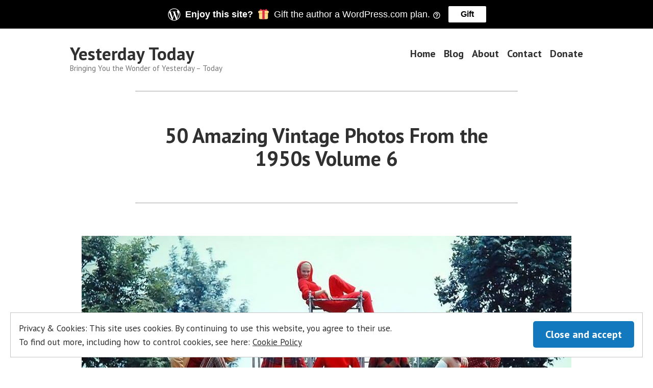

--- FILE ---
content_type: text/html; charset=UTF-8
request_url: https://yesterdaytoday.net/2022/04/06/50-amazing-vintage-photos-from-the-1950s-volume-6/
body_size: 36746
content:
<!doctype html>
<html lang="en">
<head>
	<meta charset="UTF-8" />
	<meta name="viewport" content="width=device-width, initial-scale=1" />
	<link rel="profile" href="https://gmpg.org/xfn/11" />
	<title>50 Amazing Vintage Photos From the 1950s  Volume 6 &#8211; Yesterday Today</title>
<meta name='robots' content='max-image-preview:large' />

<!-- Async WordPress.com Remote Login -->
<script id="wpcom_remote_login_js">
var wpcom_remote_login_extra_auth = '';
function wpcom_remote_login_remove_dom_node_id( element_id ) {
	var dom_node = document.getElementById( element_id );
	if ( dom_node ) { dom_node.parentNode.removeChild( dom_node ); }
}
function wpcom_remote_login_remove_dom_node_classes( class_name ) {
	var dom_nodes = document.querySelectorAll( '.' + class_name );
	for ( var i = 0; i < dom_nodes.length; i++ ) {
		dom_nodes[ i ].parentNode.removeChild( dom_nodes[ i ] );
	}
}
function wpcom_remote_login_final_cleanup() {
	wpcom_remote_login_remove_dom_node_classes( "wpcom_remote_login_msg" );
	wpcom_remote_login_remove_dom_node_id( "wpcom_remote_login_key" );
	wpcom_remote_login_remove_dom_node_id( "wpcom_remote_login_validate" );
	wpcom_remote_login_remove_dom_node_id( "wpcom_remote_login_js" );
	wpcom_remote_login_remove_dom_node_id( "wpcom_request_access_iframe" );
	wpcom_remote_login_remove_dom_node_id( "wpcom_request_access_styles" );
}

// Watch for messages back from the remote login
window.addEventListener( "message", function( e ) {
	if ( e.origin === "https://r-login.wordpress.com" ) {
		var data = {};
		try {
			data = JSON.parse( e.data );
		} catch( e ) {
			wpcom_remote_login_final_cleanup();
			return;
		}

		if ( data.msg === 'LOGIN' ) {
			// Clean up the login check iframe
			wpcom_remote_login_remove_dom_node_id( "wpcom_remote_login_key" );

			var id_regex = new RegExp( /^[0-9]+$/ );
			var token_regex = new RegExp( /^.*|.*|.*$/ );
			if (
				token_regex.test( data.token )
				&& id_regex.test( data.wpcomid )
			) {
				// We have everything we need to ask for a login
				var script = document.createElement( "script" );
				script.setAttribute( "id", "wpcom_remote_login_validate" );
				script.src = '/remote-login.php?wpcom_remote_login=validate'
					+ '&wpcomid=' + data.wpcomid
					+ '&token=' + encodeURIComponent( data.token )
					+ '&host=' + window.location.protocol
					+ '//' + window.location.hostname
					+ '&postid=92599'
					+ '&is_singular=1';
				document.body.appendChild( script );
			}

			return;
		}

		// Safari ITP, not logged in, so redirect
		if ( data.msg === 'LOGIN-REDIRECT' ) {
			window.location = 'https://wordpress.com/log-in?redirect_to=' + window.location.href;
			return;
		}

		// Safari ITP, storage access failed, remove the request
		if ( data.msg === 'LOGIN-REMOVE' ) {
			var css_zap = 'html { -webkit-transition: margin-top 1s; transition: margin-top 1s; } /* 9001 */ html { margin-top: 0 !important; } * html body { margin-top: 0 !important; } @media screen and ( max-width: 782px ) { html { margin-top: 0 !important; } * html body { margin-top: 0 !important; } }';
			var style_zap = document.createElement( 'style' );
			style_zap.type = 'text/css';
			style_zap.appendChild( document.createTextNode( css_zap ) );
			document.body.appendChild( style_zap );

			var e = document.getElementById( 'wpcom_request_access_iframe' );
			e.parentNode.removeChild( e );

			document.cookie = 'wordpress_com_login_access=denied; path=/; max-age=31536000';

			return;
		}

		// Safari ITP
		if ( data.msg === 'REQUEST_ACCESS' ) {
			console.log( 'request access: safari' );

			// Check ITP iframe enable/disable knob
			if ( wpcom_remote_login_extra_auth !== 'safari_itp_iframe' ) {
				return;
			}

			// If we are in a "private window" there is no ITP.
			var private_window = false;
			try {
				var opendb = window.openDatabase( null, null, null, null );
			} catch( e ) {
				private_window = true;
			}

			if ( private_window ) {
				console.log( 'private window' );
				return;
			}

			var iframe = document.createElement( 'iframe' );
			iframe.id = 'wpcom_request_access_iframe';
			iframe.setAttribute( 'scrolling', 'no' );
			iframe.setAttribute( 'sandbox', 'allow-storage-access-by-user-activation allow-scripts allow-same-origin allow-top-navigation-by-user-activation' );
			iframe.src = 'https://r-login.wordpress.com/remote-login.php?wpcom_remote_login=request_access&origin=' + encodeURIComponent( data.origin ) + '&wpcomid=' + encodeURIComponent( data.wpcomid );

			var css = 'html { -webkit-transition: margin-top 1s; transition: margin-top 1s; } /* 9001 */ html { margin-top: 46px !important; } * html body { margin-top: 46px !important; } @media screen and ( max-width: 660px ) { html { margin-top: 71px !important; } * html body { margin-top: 71px !important; } #wpcom_request_access_iframe { display: block; height: 71px !important; } } #wpcom_request_access_iframe { border: 0px; height: 46px; position: fixed; top: 0; left: 0; width: 100%; min-width: 100%; z-index: 99999; background: #23282d; } ';

			var style = document.createElement( 'style' );
			style.type = 'text/css';
			style.id = 'wpcom_request_access_styles';
			style.appendChild( document.createTextNode( css ) );
			document.body.appendChild( style );

			document.body.appendChild( iframe );
		}

		if ( data.msg === 'DONE' ) {
			wpcom_remote_login_final_cleanup();
		}
	}
}, false );

// Inject the remote login iframe after the page has had a chance to load
// more critical resources
window.addEventListener( "DOMContentLoaded", function( e ) {
	var iframe = document.createElement( "iframe" );
	iframe.style.display = "none";
	iframe.setAttribute( "scrolling", "no" );
	iframe.setAttribute( "id", "wpcom_remote_login_key" );
	iframe.src = "https://r-login.wordpress.com/remote-login.php"
		+ "?wpcom_remote_login=key"
		+ "&origin=aHR0cHM6Ly95ZXN0ZXJkYXl0b2RheS5uZXQ%3D"
		+ "&wpcomid=192881875"
		+ "&time=" + Math.floor( Date.now() / 1000 );
	document.body.appendChild( iframe );
}, false );
</script>
<link rel='dns-prefetch' href='//s0.wp.com' />
<link rel='dns-prefetch' href='//widgets.wp.com' />
<link rel='dns-prefetch' href='//wordpress.com' />
<link rel='dns-prefetch' href='//fonts-api.wp.com' />
<link rel='dns-prefetch' href='//af.pubmine.com' />
<link rel="alternate" type="application/rss+xml" title="Yesterday Today &raquo; Feed" href="https://yesterdaytoday.net/feed/" />
<link rel="alternate" type="application/rss+xml" title="Yesterday Today &raquo; Comments Feed" href="https://yesterdaytoday.net/comments/feed/" />
<link rel="alternate" type="application/rss+xml" title="Yesterday Today &raquo; 50 Amazing Vintage Photos From the 1950s Volume&nbsp;6 Comments Feed" href="https://yesterdaytoday.net/2022/04/06/50-amazing-vintage-photos-from-the-1950s-volume-6/feed/" />
	<script type="text/javascript">
		/* <![CDATA[ */
		function addLoadEvent(func) {
			var oldonload = window.onload;
			if (typeof window.onload != 'function') {
				window.onload = func;
			} else {
				window.onload = function () {
					oldonload();
					func();
				}
			}
		}
		/* ]]> */
	</script>
	<link crossorigin='anonymous' rel='stylesheet' id='all-css-0-1' href='/_static/??-eJx9jFEKwjAQRC9kXKqV+iOeJSRLSbPJBndD6O1tpFAQ8WfgMTMPWjGOs2JWSNUUqnPIAi34GVUA69ZyDGjINlBMhayigOhKeHYiJ/gtWFCLdXFnSMw9fKXt/MIu8aaw6Bf9U1KIeIg/1OfP9Bim2/VyH6dhXN5pUk2g&cssminify=yes' type='text/css' media='all' />
<style id='wp-emoji-styles-inline-css'>

	img.wp-smiley, img.emoji {
		display: inline !important;
		border: none !important;
		box-shadow: none !important;
		height: 1em !important;
		width: 1em !important;
		margin: 0 0.07em !important;
		vertical-align: -0.1em !important;
		background: none !important;
		padding: 0 !important;
	}
/*# sourceURL=wp-emoji-styles-inline-css */
</style>
<link crossorigin='anonymous' rel='stylesheet' id='all-css-2-1' href='/wp-content/plugins/gutenberg-core/v22.2.0/build/styles/block-library/style.css?m=1764855221i&cssminify=yes' type='text/css' media='all' />
<style id='wp-block-library-inline-css'>
.has-text-align-justify {
	text-align:justify;
}
.has-text-align-justify{text-align:justify;}

/*# sourceURL=wp-block-library-inline-css */
</style><style id='wp-block-group-inline-css'>
.wp-block-group{box-sizing:border-box}:where(.wp-block-group.wp-block-group-is-layout-constrained){position:relative}
/*# sourceURL=/wp-content/plugins/gutenberg-core/v22.2.0/build/styles/block-library/group/style.css */
</style>
<style id='wp-block-group-theme-inline-css'>
:where(.wp-block-group.has-background){padding:1.25em 2.375em}
/*# sourceURL=/wp-content/plugins/gutenberg-core/v22.2.0/build/styles/block-library/group/theme.css */
</style>
<style id='wp-block-paragraph-inline-css'>
.is-small-text{font-size:.875em}.is-regular-text{font-size:1em}.is-large-text{font-size:2.25em}.is-larger-text{font-size:3em}.has-drop-cap:not(:focus):first-letter{float:left;font-size:8.4em;font-style:normal;font-weight:100;line-height:.68;margin:.05em .1em 0 0;text-transform:uppercase}body.rtl .has-drop-cap:not(:focus):first-letter{float:none;margin-left:.1em}p.has-drop-cap.has-background{overflow:hidden}:root :where(p.has-background){padding:1.25em 2.375em}:where(p.has-text-color:not(.has-link-color)) a{color:inherit}p.has-text-align-left[style*="writing-mode:vertical-lr"],p.has-text-align-right[style*="writing-mode:vertical-rl"]{rotate:180deg}
/*# sourceURL=/wp-content/plugins/gutenberg-core/v22.2.0/build/styles/block-library/paragraph/style.css */
</style>
<style id='wp-block-separator-inline-css'>
@charset "UTF-8";.wp-block-separator{border:none;border-top:2px solid}:root :where(.wp-block-separator.is-style-dots){height:auto;line-height:1;text-align:center}:root :where(.wp-block-separator.is-style-dots):before{color:currentColor;content:"···";font-family:serif;font-size:1.5em;letter-spacing:2em;padding-left:2em}.wp-block-separator.is-style-dots{background:none!important;border:none!important}
/*# sourceURL=/wp-content/plugins/gutenberg-core/v22.2.0/build/styles/block-library/separator/style.css */
</style>
<style id='wp-block-separator-theme-inline-css'>
.wp-block-separator.has-css-opacity{opacity:.4}.wp-block-separator{border:none;border-bottom:2px solid;margin-left:auto;margin-right:auto}.wp-block-separator.has-alpha-channel-opacity{opacity:1}.wp-block-separator:not(.is-style-wide):not(.is-style-dots){width:100px}.wp-block-separator.has-background:not(.is-style-dots){border-bottom:none;height:1px}.wp-block-separator.has-background:not(.is-style-wide):not(.is-style-dots){height:2px}
/*# sourceURL=/wp-content/plugins/gutenberg-core/v22.2.0/build/styles/block-library/separator/theme.css */
</style>
<style id='wp-block-heading-inline-css'>
h1:where(.wp-block-heading).has-background,h2:where(.wp-block-heading).has-background,h3:where(.wp-block-heading).has-background,h4:where(.wp-block-heading).has-background,h5:where(.wp-block-heading).has-background,h6:where(.wp-block-heading).has-background{padding:1.25em 2.375em}h1.has-text-align-left[style*=writing-mode]:where([style*=vertical-lr]),h1.has-text-align-right[style*=writing-mode]:where([style*=vertical-rl]),h2.has-text-align-left[style*=writing-mode]:where([style*=vertical-lr]),h2.has-text-align-right[style*=writing-mode]:where([style*=vertical-rl]),h3.has-text-align-left[style*=writing-mode]:where([style*=vertical-lr]),h3.has-text-align-right[style*=writing-mode]:where([style*=vertical-rl]),h4.has-text-align-left[style*=writing-mode]:where([style*=vertical-lr]),h4.has-text-align-right[style*=writing-mode]:where([style*=vertical-rl]),h5.has-text-align-left[style*=writing-mode]:where([style*=vertical-lr]),h5.has-text-align-right[style*=writing-mode]:where([style*=vertical-rl]),h6.has-text-align-left[style*=writing-mode]:where([style*=vertical-lr]),h6.has-text-align-right[style*=writing-mode]:where([style*=vertical-rl]){rotate:180deg}
/*# sourceURL=/wp-content/plugins/gutenberg-core/v22.2.0/build/styles/block-library/heading/style.css */
</style>
<style id='wp-block-image-inline-css'>
.wp-block-image>a,.wp-block-image>figure>a{display:inline-block}.wp-block-image img{box-sizing:border-box;height:auto;max-width:100%;vertical-align:bottom}@media not (prefers-reduced-motion){.wp-block-image img.hide{visibility:hidden}.wp-block-image img.show{animation:show-content-image .4s}}.wp-block-image[style*=border-radius] img,.wp-block-image[style*=border-radius]>a{border-radius:inherit}.wp-block-image.has-custom-border img{box-sizing:border-box}.wp-block-image.aligncenter{text-align:center}.wp-block-image.alignfull>a,.wp-block-image.alignwide>a{width:100%}.wp-block-image.alignfull img,.wp-block-image.alignwide img{height:auto;width:100%}.wp-block-image .aligncenter,.wp-block-image .alignleft,.wp-block-image .alignright,.wp-block-image.aligncenter,.wp-block-image.alignleft,.wp-block-image.alignright{display:table}.wp-block-image .aligncenter>figcaption,.wp-block-image .alignleft>figcaption,.wp-block-image .alignright>figcaption,.wp-block-image.aligncenter>figcaption,.wp-block-image.alignleft>figcaption,.wp-block-image.alignright>figcaption{caption-side:bottom;display:table-caption}.wp-block-image .alignleft{float:left;margin:.5em 1em .5em 0}.wp-block-image .alignright{float:right;margin:.5em 0 .5em 1em}.wp-block-image .aligncenter{margin-left:auto;margin-right:auto}.wp-block-image :where(figcaption){margin-bottom:1em;margin-top:.5em}.wp-block-image.is-style-circle-mask img{border-radius:9999px}@supports ((-webkit-mask-image:none) or (mask-image:none)) or (-webkit-mask-image:none){.wp-block-image.is-style-circle-mask img{border-radius:0;-webkit-mask-image:url('data:image/svg+xml;utf8,<svg viewBox="0 0 100 100" xmlns="http://www.w3.org/2000/svg"><circle cx="50" cy="50" r="50"/></svg>');mask-image:url('data:image/svg+xml;utf8,<svg viewBox="0 0 100 100" xmlns="http://www.w3.org/2000/svg"><circle cx="50" cy="50" r="50"/></svg>');mask-mode:alpha;-webkit-mask-position:center;mask-position:center;-webkit-mask-repeat:no-repeat;mask-repeat:no-repeat;-webkit-mask-size:contain;mask-size:contain}}:root :where(.wp-block-image.is-style-rounded img,.wp-block-image .is-style-rounded img){border-radius:9999px}.wp-block-image figure{margin:0}.wp-lightbox-container{display:flex;flex-direction:column;position:relative}.wp-lightbox-container img{cursor:zoom-in}.wp-lightbox-container img:hover+button{opacity:1}.wp-lightbox-container button{align-items:center;backdrop-filter:blur(16px) saturate(180%);background-color:#5a5a5a40;border:none;border-radius:4px;cursor:zoom-in;display:flex;height:20px;justify-content:center;opacity:0;padding:0;position:absolute;right:16px;text-align:center;top:16px;width:20px;z-index:100}@media not (prefers-reduced-motion){.wp-lightbox-container button{transition:opacity .2s ease}}.wp-lightbox-container button:focus-visible{outline:3px auto #5a5a5a40;outline:3px auto -webkit-focus-ring-color;outline-offset:3px}.wp-lightbox-container button:hover{cursor:pointer;opacity:1}.wp-lightbox-container button:focus{opacity:1}.wp-lightbox-container button:focus,.wp-lightbox-container button:hover,.wp-lightbox-container button:not(:hover):not(:active):not(.has-background){background-color:#5a5a5a40;border:none}.wp-lightbox-overlay{box-sizing:border-box;cursor:zoom-out;height:100vh;left:0;overflow:hidden;position:fixed;top:0;visibility:hidden;width:100%;z-index:100000}.wp-lightbox-overlay .close-button{align-items:center;cursor:pointer;display:flex;justify-content:center;min-height:40px;min-width:40px;padding:0;position:absolute;right:calc(env(safe-area-inset-right) + 16px);top:calc(env(safe-area-inset-top) + 16px);z-index:5000000}.wp-lightbox-overlay .close-button:focus,.wp-lightbox-overlay .close-button:hover,.wp-lightbox-overlay .close-button:not(:hover):not(:active):not(.has-background){background:none;border:none}.wp-lightbox-overlay .lightbox-image-container{height:var(--wp--lightbox-container-height);left:50%;overflow:hidden;position:absolute;top:50%;transform:translate(-50%,-50%);transform-origin:top left;width:var(--wp--lightbox-container-width);z-index:9999999999}.wp-lightbox-overlay .wp-block-image{align-items:center;box-sizing:border-box;display:flex;height:100%;justify-content:center;margin:0;position:relative;transform-origin:0 0;width:100%;z-index:3000000}.wp-lightbox-overlay .wp-block-image img{height:var(--wp--lightbox-image-height);min-height:var(--wp--lightbox-image-height);min-width:var(--wp--lightbox-image-width);width:var(--wp--lightbox-image-width)}.wp-lightbox-overlay .wp-block-image figcaption{display:none}.wp-lightbox-overlay button{background:none;border:none}.wp-lightbox-overlay .scrim{background-color:#fff;height:100%;opacity:.9;position:absolute;width:100%;z-index:2000000}.wp-lightbox-overlay.active{visibility:visible}@media not (prefers-reduced-motion){.wp-lightbox-overlay.active{animation:turn-on-visibility .25s both}.wp-lightbox-overlay.active img{animation:turn-on-visibility .35s both}.wp-lightbox-overlay.show-closing-animation:not(.active){animation:turn-off-visibility .35s both}.wp-lightbox-overlay.show-closing-animation:not(.active) img{animation:turn-off-visibility .25s both}.wp-lightbox-overlay.zoom.active{animation:none;opacity:1;visibility:visible}.wp-lightbox-overlay.zoom.active .lightbox-image-container{animation:lightbox-zoom-in .4s}.wp-lightbox-overlay.zoom.active .lightbox-image-container img{animation:none}.wp-lightbox-overlay.zoom.active .scrim{animation:turn-on-visibility .4s forwards}.wp-lightbox-overlay.zoom.show-closing-animation:not(.active){animation:none}.wp-lightbox-overlay.zoom.show-closing-animation:not(.active) .lightbox-image-container{animation:lightbox-zoom-out .4s}.wp-lightbox-overlay.zoom.show-closing-animation:not(.active) .lightbox-image-container img{animation:none}.wp-lightbox-overlay.zoom.show-closing-animation:not(.active) .scrim{animation:turn-off-visibility .4s forwards}}@keyframes show-content-image{0%{visibility:hidden}99%{visibility:hidden}to{visibility:visible}}@keyframes turn-on-visibility{0%{opacity:0}to{opacity:1}}@keyframes turn-off-visibility{0%{opacity:1;visibility:visible}99%{opacity:0;visibility:visible}to{opacity:0;visibility:hidden}}@keyframes lightbox-zoom-in{0%{transform:translate(calc((-100vw + var(--wp--lightbox-scrollbar-width))/2 + var(--wp--lightbox-initial-left-position)),calc(-50vh + var(--wp--lightbox-initial-top-position))) scale(var(--wp--lightbox-scale))}to{transform:translate(-50%,-50%) scale(1)}}@keyframes lightbox-zoom-out{0%{transform:translate(-50%,-50%) scale(1);visibility:visible}99%{visibility:visible}to{transform:translate(calc((-100vw + var(--wp--lightbox-scrollbar-width))/2 + var(--wp--lightbox-initial-left-position)),calc(-50vh + var(--wp--lightbox-initial-top-position))) scale(var(--wp--lightbox-scale));visibility:hidden}}
/*# sourceURL=/wp-content/plugins/gutenberg-core/v22.2.0/build/styles/block-library/image/style.css */
</style>
<style id='wp-block-image-theme-inline-css'>
:root :where(.wp-block-image figcaption){color:#555;font-size:13px;text-align:center}.is-dark-theme :root :where(.wp-block-image figcaption){color:#ffffffa6}.wp-block-image{margin:0 0 1em}
/*# sourceURL=/wp-content/plugins/gutenberg-core/v22.2.0/build/styles/block-library/image/theme.css */
</style>
<style id='global-styles-inline-css'>
:root{--wp--preset--aspect-ratio--square: 1;--wp--preset--aspect-ratio--4-3: 4/3;--wp--preset--aspect-ratio--3-4: 3/4;--wp--preset--aspect-ratio--3-2: 3/2;--wp--preset--aspect-ratio--2-3: 2/3;--wp--preset--aspect-ratio--16-9: 16/9;--wp--preset--aspect-ratio--9-16: 9/16;--wp--preset--color--black: #000000;--wp--preset--color--cyan-bluish-gray: #abb8c3;--wp--preset--color--white: #ffffff;--wp--preset--color--pale-pink: #f78da7;--wp--preset--color--vivid-red: #cf2e2e;--wp--preset--color--luminous-vivid-orange: #ff6900;--wp--preset--color--luminous-vivid-amber: #fcb900;--wp--preset--color--light-green-cyan: #7bdcb5;--wp--preset--color--vivid-green-cyan: #00d084;--wp--preset--color--pale-cyan-blue: #8ed1fc;--wp--preset--color--vivid-cyan-blue: #0693e3;--wp--preset--color--vivid-purple: #9b51e0;--wp--preset--color--primary: #1279BE;--wp--preset--color--secondary: #FFB302;--wp--preset--color--foreground: #303030;--wp--preset--color--background: #FFFFFF;--wp--preset--color--tertiary: #C5C5C5;--wp--preset--gradient--vivid-cyan-blue-to-vivid-purple: linear-gradient(135deg,rgb(6,147,227) 0%,rgb(155,81,224) 100%);--wp--preset--gradient--light-green-cyan-to-vivid-green-cyan: linear-gradient(135deg,rgb(122,220,180) 0%,rgb(0,208,130) 100%);--wp--preset--gradient--luminous-vivid-amber-to-luminous-vivid-orange: linear-gradient(135deg,rgb(252,185,0) 0%,rgb(255,105,0) 100%);--wp--preset--gradient--luminous-vivid-orange-to-vivid-red: linear-gradient(135deg,rgb(255,105,0) 0%,rgb(207,46,46) 100%);--wp--preset--gradient--very-light-gray-to-cyan-bluish-gray: linear-gradient(135deg,rgb(238,238,238) 0%,rgb(169,184,195) 100%);--wp--preset--gradient--cool-to-warm-spectrum: linear-gradient(135deg,rgb(74,234,220) 0%,rgb(151,120,209) 20%,rgb(207,42,186) 40%,rgb(238,44,130) 60%,rgb(251,105,98) 80%,rgb(254,248,76) 100%);--wp--preset--gradient--blush-light-purple: linear-gradient(135deg,rgb(255,206,236) 0%,rgb(152,150,240) 100%);--wp--preset--gradient--blush-bordeaux: linear-gradient(135deg,rgb(254,205,165) 0%,rgb(254,45,45) 50%,rgb(107,0,62) 100%);--wp--preset--gradient--luminous-dusk: linear-gradient(135deg,rgb(255,203,112) 0%,rgb(199,81,192) 50%,rgb(65,88,208) 100%);--wp--preset--gradient--pale-ocean: linear-gradient(135deg,rgb(255,245,203) 0%,rgb(182,227,212) 50%,rgb(51,167,181) 100%);--wp--preset--gradient--electric-grass: linear-gradient(135deg,rgb(202,248,128) 0%,rgb(113,206,126) 100%);--wp--preset--gradient--midnight: linear-gradient(135deg,rgb(2,3,129) 0%,rgb(40,116,252) 100%);--wp--preset--font-size--small: 17.3914px;--wp--preset--font-size--medium: 20px;--wp--preset--font-size--large: 26.45px;--wp--preset--font-size--x-large: 42px;--wp--preset--font-size--normal: 23px;--wp--preset--font-size--huge: 30.4174px;--wp--preset--font-family--albert-sans: 'Albert Sans', sans-serif;--wp--preset--font-family--alegreya: Alegreya, serif;--wp--preset--font-family--arvo: Arvo, serif;--wp--preset--font-family--bodoni-moda: 'Bodoni Moda', serif;--wp--preset--font-family--bricolage-grotesque: 'Bricolage Grotesque', sans-serif;--wp--preset--font-family--cabin: Cabin, sans-serif;--wp--preset--font-family--chivo: Chivo, sans-serif;--wp--preset--font-family--commissioner: Commissioner, sans-serif;--wp--preset--font-family--cormorant: Cormorant, serif;--wp--preset--font-family--courier-prime: 'Courier Prime', monospace;--wp--preset--font-family--crimson-pro: 'Crimson Pro', serif;--wp--preset--font-family--dm-mono: 'DM Mono', monospace;--wp--preset--font-family--dm-sans: 'DM Sans', sans-serif;--wp--preset--font-family--dm-serif-display: 'DM Serif Display', serif;--wp--preset--font-family--domine: Domine, serif;--wp--preset--font-family--eb-garamond: 'EB Garamond', serif;--wp--preset--font-family--epilogue: Epilogue, sans-serif;--wp--preset--font-family--fahkwang: Fahkwang, sans-serif;--wp--preset--font-family--figtree: Figtree, sans-serif;--wp--preset--font-family--fira-sans: 'Fira Sans', sans-serif;--wp--preset--font-family--fjalla-one: 'Fjalla One', sans-serif;--wp--preset--font-family--fraunces: Fraunces, serif;--wp--preset--font-family--gabarito: Gabarito, system-ui;--wp--preset--font-family--ibm-plex-mono: 'IBM Plex Mono', monospace;--wp--preset--font-family--ibm-plex-sans: 'IBM Plex Sans', sans-serif;--wp--preset--font-family--ibarra-real-nova: 'Ibarra Real Nova', serif;--wp--preset--font-family--instrument-serif: 'Instrument Serif', serif;--wp--preset--font-family--inter: Inter, sans-serif;--wp--preset--font-family--josefin-sans: 'Josefin Sans', sans-serif;--wp--preset--font-family--jost: Jost, sans-serif;--wp--preset--font-family--libre-baskerville: 'Libre Baskerville', serif;--wp--preset--font-family--libre-franklin: 'Libre Franklin', sans-serif;--wp--preset--font-family--literata: Literata, serif;--wp--preset--font-family--lora: Lora, serif;--wp--preset--font-family--merriweather: Merriweather, serif;--wp--preset--font-family--montserrat: Montserrat, sans-serif;--wp--preset--font-family--newsreader: Newsreader, serif;--wp--preset--font-family--noto-sans-mono: 'Noto Sans Mono', sans-serif;--wp--preset--font-family--nunito: Nunito, sans-serif;--wp--preset--font-family--open-sans: 'Open Sans', sans-serif;--wp--preset--font-family--overpass: Overpass, sans-serif;--wp--preset--font-family--pt-serif: 'PT Serif', serif;--wp--preset--font-family--petrona: Petrona, serif;--wp--preset--font-family--piazzolla: Piazzolla, serif;--wp--preset--font-family--playfair-display: 'Playfair Display', serif;--wp--preset--font-family--plus-jakarta-sans: 'Plus Jakarta Sans', sans-serif;--wp--preset--font-family--poppins: Poppins, sans-serif;--wp--preset--font-family--raleway: Raleway, sans-serif;--wp--preset--font-family--roboto: Roboto, sans-serif;--wp--preset--font-family--roboto-slab: 'Roboto Slab', serif;--wp--preset--font-family--rubik: Rubik, sans-serif;--wp--preset--font-family--rufina: Rufina, serif;--wp--preset--font-family--sora: Sora, sans-serif;--wp--preset--font-family--source-sans-3: 'Source Sans 3', sans-serif;--wp--preset--font-family--source-serif-4: 'Source Serif 4', serif;--wp--preset--font-family--space-mono: 'Space Mono', monospace;--wp--preset--font-family--syne: Syne, sans-serif;--wp--preset--font-family--texturina: Texturina, serif;--wp--preset--font-family--urbanist: Urbanist, sans-serif;--wp--preset--font-family--work-sans: 'Work Sans', sans-serif;--wp--preset--spacing--20: 0.44rem;--wp--preset--spacing--30: 0.67rem;--wp--preset--spacing--40: 1rem;--wp--preset--spacing--50: 1.5rem;--wp--preset--spacing--60: 2.25rem;--wp--preset--spacing--70: 3.38rem;--wp--preset--spacing--80: 5.06rem;--wp--preset--shadow--natural: 6px 6px 9px rgba(0, 0, 0, 0.2);--wp--preset--shadow--deep: 12px 12px 50px rgba(0, 0, 0, 0.4);--wp--preset--shadow--sharp: 6px 6px 0px rgba(0, 0, 0, 0.2);--wp--preset--shadow--outlined: 6px 6px 0px -3px rgb(255, 255, 255), 6px 6px rgb(0, 0, 0);--wp--preset--shadow--crisp: 6px 6px 0px rgb(0, 0, 0);}:root :where(.is-layout-flow) > :first-child{margin-block-start: 0;}:root :where(.is-layout-flow) > :last-child{margin-block-end: 0;}:root :where(.is-layout-flow) > *{margin-block-start: 24px;margin-block-end: 0;}:root :where(.is-layout-constrained) > :first-child{margin-block-start: 0;}:root :where(.is-layout-constrained) > :last-child{margin-block-end: 0;}:root :where(.is-layout-constrained) > *{margin-block-start: 24px;margin-block-end: 0;}:root :where(.is-layout-flex){gap: 24px;}:root :where(.is-layout-grid){gap: 24px;}body .is-layout-flex{display: flex;}.is-layout-flex{flex-wrap: wrap;align-items: center;}.is-layout-flex > :is(*, div){margin: 0;}body .is-layout-grid{display: grid;}.is-layout-grid > :is(*, div){margin: 0;}.has-black-color{color: var(--wp--preset--color--black) !important;}.has-cyan-bluish-gray-color{color: var(--wp--preset--color--cyan-bluish-gray) !important;}.has-white-color{color: var(--wp--preset--color--white) !important;}.has-pale-pink-color{color: var(--wp--preset--color--pale-pink) !important;}.has-vivid-red-color{color: var(--wp--preset--color--vivid-red) !important;}.has-luminous-vivid-orange-color{color: var(--wp--preset--color--luminous-vivid-orange) !important;}.has-luminous-vivid-amber-color{color: var(--wp--preset--color--luminous-vivid-amber) !important;}.has-light-green-cyan-color{color: var(--wp--preset--color--light-green-cyan) !important;}.has-vivid-green-cyan-color{color: var(--wp--preset--color--vivid-green-cyan) !important;}.has-pale-cyan-blue-color{color: var(--wp--preset--color--pale-cyan-blue) !important;}.has-vivid-cyan-blue-color{color: var(--wp--preset--color--vivid-cyan-blue) !important;}.has-vivid-purple-color{color: var(--wp--preset--color--vivid-purple) !important;}.has-primary-color{color: var(--wp--preset--color--primary) !important;}.has-secondary-color{color: var(--wp--preset--color--secondary) !important;}.has-foreground-color{color: var(--wp--preset--color--foreground) !important;}.has-background-color{color: var(--wp--preset--color--background) !important;}.has-tertiary-color{color: var(--wp--preset--color--tertiary) !important;}.has-black-background-color{background-color: var(--wp--preset--color--black) !important;}.has-cyan-bluish-gray-background-color{background-color: var(--wp--preset--color--cyan-bluish-gray) !important;}.has-white-background-color{background-color: var(--wp--preset--color--white) !important;}.has-pale-pink-background-color{background-color: var(--wp--preset--color--pale-pink) !important;}.has-vivid-red-background-color{background-color: var(--wp--preset--color--vivid-red) !important;}.has-luminous-vivid-orange-background-color{background-color: var(--wp--preset--color--luminous-vivid-orange) !important;}.has-luminous-vivid-amber-background-color{background-color: var(--wp--preset--color--luminous-vivid-amber) !important;}.has-light-green-cyan-background-color{background-color: var(--wp--preset--color--light-green-cyan) !important;}.has-vivid-green-cyan-background-color{background-color: var(--wp--preset--color--vivid-green-cyan) !important;}.has-pale-cyan-blue-background-color{background-color: var(--wp--preset--color--pale-cyan-blue) !important;}.has-vivid-cyan-blue-background-color{background-color: var(--wp--preset--color--vivid-cyan-blue) !important;}.has-vivid-purple-background-color{background-color: var(--wp--preset--color--vivid-purple) !important;}.has-primary-background-color{background-color: var(--wp--preset--color--primary) !important;}.has-secondary-background-color{background-color: var(--wp--preset--color--secondary) !important;}.has-foreground-background-color{background-color: var(--wp--preset--color--foreground) !important;}.has-background-background-color{background-color: var(--wp--preset--color--background) !important;}.has-tertiary-background-color{background-color: var(--wp--preset--color--tertiary) !important;}.has-black-border-color{border-color: var(--wp--preset--color--black) !important;}.has-cyan-bluish-gray-border-color{border-color: var(--wp--preset--color--cyan-bluish-gray) !important;}.has-white-border-color{border-color: var(--wp--preset--color--white) !important;}.has-pale-pink-border-color{border-color: var(--wp--preset--color--pale-pink) !important;}.has-vivid-red-border-color{border-color: var(--wp--preset--color--vivid-red) !important;}.has-luminous-vivid-orange-border-color{border-color: var(--wp--preset--color--luminous-vivid-orange) !important;}.has-luminous-vivid-amber-border-color{border-color: var(--wp--preset--color--luminous-vivid-amber) !important;}.has-light-green-cyan-border-color{border-color: var(--wp--preset--color--light-green-cyan) !important;}.has-vivid-green-cyan-border-color{border-color: var(--wp--preset--color--vivid-green-cyan) !important;}.has-pale-cyan-blue-border-color{border-color: var(--wp--preset--color--pale-cyan-blue) !important;}.has-vivid-cyan-blue-border-color{border-color: var(--wp--preset--color--vivid-cyan-blue) !important;}.has-vivid-purple-border-color{border-color: var(--wp--preset--color--vivid-purple) !important;}.has-primary-border-color{border-color: var(--wp--preset--color--primary) !important;}.has-secondary-border-color{border-color: var(--wp--preset--color--secondary) !important;}.has-foreground-border-color{border-color: var(--wp--preset--color--foreground) !important;}.has-background-border-color{border-color: var(--wp--preset--color--background) !important;}.has-tertiary-border-color{border-color: var(--wp--preset--color--tertiary) !important;}.has-vivid-cyan-blue-to-vivid-purple-gradient-background{background: var(--wp--preset--gradient--vivid-cyan-blue-to-vivid-purple) !important;}.has-light-green-cyan-to-vivid-green-cyan-gradient-background{background: var(--wp--preset--gradient--light-green-cyan-to-vivid-green-cyan) !important;}.has-luminous-vivid-amber-to-luminous-vivid-orange-gradient-background{background: var(--wp--preset--gradient--luminous-vivid-amber-to-luminous-vivid-orange) !important;}.has-luminous-vivid-orange-to-vivid-red-gradient-background{background: var(--wp--preset--gradient--luminous-vivid-orange-to-vivid-red) !important;}.has-very-light-gray-to-cyan-bluish-gray-gradient-background{background: var(--wp--preset--gradient--very-light-gray-to-cyan-bluish-gray) !important;}.has-cool-to-warm-spectrum-gradient-background{background: var(--wp--preset--gradient--cool-to-warm-spectrum) !important;}.has-blush-light-purple-gradient-background{background: var(--wp--preset--gradient--blush-light-purple) !important;}.has-blush-bordeaux-gradient-background{background: var(--wp--preset--gradient--blush-bordeaux) !important;}.has-luminous-dusk-gradient-background{background: var(--wp--preset--gradient--luminous-dusk) !important;}.has-pale-ocean-gradient-background{background: var(--wp--preset--gradient--pale-ocean) !important;}.has-electric-grass-gradient-background{background: var(--wp--preset--gradient--electric-grass) !important;}.has-midnight-gradient-background{background: var(--wp--preset--gradient--midnight) !important;}.has-small-font-size{font-size: var(--wp--preset--font-size--small) !important;}.has-medium-font-size{font-size: var(--wp--preset--font-size--medium) !important;}.has-large-font-size{font-size: var(--wp--preset--font-size--large) !important;}.has-x-large-font-size{font-size: var(--wp--preset--font-size--x-large) !important;}.has-normal-font-size{font-size: var(--wp--preset--font-size--normal) !important;}.has-huge-font-size{font-size: var(--wp--preset--font-size--huge) !important;}.has-albert-sans-font-family{font-family: var(--wp--preset--font-family--albert-sans) !important;}.has-alegreya-font-family{font-family: var(--wp--preset--font-family--alegreya) !important;}.has-arvo-font-family{font-family: var(--wp--preset--font-family--arvo) !important;}.has-bodoni-moda-font-family{font-family: var(--wp--preset--font-family--bodoni-moda) !important;}.has-bricolage-grotesque-font-family{font-family: var(--wp--preset--font-family--bricolage-grotesque) !important;}.has-cabin-font-family{font-family: var(--wp--preset--font-family--cabin) !important;}.has-chivo-font-family{font-family: var(--wp--preset--font-family--chivo) !important;}.has-commissioner-font-family{font-family: var(--wp--preset--font-family--commissioner) !important;}.has-cormorant-font-family{font-family: var(--wp--preset--font-family--cormorant) !important;}.has-courier-prime-font-family{font-family: var(--wp--preset--font-family--courier-prime) !important;}.has-crimson-pro-font-family{font-family: var(--wp--preset--font-family--crimson-pro) !important;}.has-dm-mono-font-family{font-family: var(--wp--preset--font-family--dm-mono) !important;}.has-dm-sans-font-family{font-family: var(--wp--preset--font-family--dm-sans) !important;}.has-dm-serif-display-font-family{font-family: var(--wp--preset--font-family--dm-serif-display) !important;}.has-domine-font-family{font-family: var(--wp--preset--font-family--domine) !important;}.has-eb-garamond-font-family{font-family: var(--wp--preset--font-family--eb-garamond) !important;}.has-epilogue-font-family{font-family: var(--wp--preset--font-family--epilogue) !important;}.has-fahkwang-font-family{font-family: var(--wp--preset--font-family--fahkwang) !important;}.has-figtree-font-family{font-family: var(--wp--preset--font-family--figtree) !important;}.has-fira-sans-font-family{font-family: var(--wp--preset--font-family--fira-sans) !important;}.has-fjalla-one-font-family{font-family: var(--wp--preset--font-family--fjalla-one) !important;}.has-fraunces-font-family{font-family: var(--wp--preset--font-family--fraunces) !important;}.has-gabarito-font-family{font-family: var(--wp--preset--font-family--gabarito) !important;}.has-ibm-plex-mono-font-family{font-family: var(--wp--preset--font-family--ibm-plex-mono) !important;}.has-ibm-plex-sans-font-family{font-family: var(--wp--preset--font-family--ibm-plex-sans) !important;}.has-ibarra-real-nova-font-family{font-family: var(--wp--preset--font-family--ibarra-real-nova) !important;}.has-instrument-serif-font-family{font-family: var(--wp--preset--font-family--instrument-serif) !important;}.has-inter-font-family{font-family: var(--wp--preset--font-family--inter) !important;}.has-josefin-sans-font-family{font-family: var(--wp--preset--font-family--josefin-sans) !important;}.has-jost-font-family{font-family: var(--wp--preset--font-family--jost) !important;}.has-libre-baskerville-font-family{font-family: var(--wp--preset--font-family--libre-baskerville) !important;}.has-libre-franklin-font-family{font-family: var(--wp--preset--font-family--libre-franklin) !important;}.has-literata-font-family{font-family: var(--wp--preset--font-family--literata) !important;}.has-lora-font-family{font-family: var(--wp--preset--font-family--lora) !important;}.has-merriweather-font-family{font-family: var(--wp--preset--font-family--merriweather) !important;}.has-montserrat-font-family{font-family: var(--wp--preset--font-family--montserrat) !important;}.has-newsreader-font-family{font-family: var(--wp--preset--font-family--newsreader) !important;}.has-noto-sans-mono-font-family{font-family: var(--wp--preset--font-family--noto-sans-mono) !important;}.has-nunito-font-family{font-family: var(--wp--preset--font-family--nunito) !important;}.has-open-sans-font-family{font-family: var(--wp--preset--font-family--open-sans) !important;}.has-overpass-font-family{font-family: var(--wp--preset--font-family--overpass) !important;}.has-pt-serif-font-family{font-family: var(--wp--preset--font-family--pt-serif) !important;}.has-petrona-font-family{font-family: var(--wp--preset--font-family--petrona) !important;}.has-piazzolla-font-family{font-family: var(--wp--preset--font-family--piazzolla) !important;}.has-playfair-display-font-family{font-family: var(--wp--preset--font-family--playfair-display) !important;}.has-plus-jakarta-sans-font-family{font-family: var(--wp--preset--font-family--plus-jakarta-sans) !important;}.has-poppins-font-family{font-family: var(--wp--preset--font-family--poppins) !important;}.has-raleway-font-family{font-family: var(--wp--preset--font-family--raleway) !important;}.has-roboto-font-family{font-family: var(--wp--preset--font-family--roboto) !important;}.has-roboto-slab-font-family{font-family: var(--wp--preset--font-family--roboto-slab) !important;}.has-rubik-font-family{font-family: var(--wp--preset--font-family--rubik) !important;}.has-rufina-font-family{font-family: var(--wp--preset--font-family--rufina) !important;}.has-sora-font-family{font-family: var(--wp--preset--font-family--sora) !important;}.has-source-sans-3-font-family{font-family: var(--wp--preset--font-family--source-sans-3) !important;}.has-source-serif-4-font-family{font-family: var(--wp--preset--font-family--source-serif-4) !important;}.has-space-mono-font-family{font-family: var(--wp--preset--font-family--space-mono) !important;}.has-syne-font-family{font-family: var(--wp--preset--font-family--syne) !important;}.has-texturina-font-family{font-family: var(--wp--preset--font-family--texturina) !important;}.has-urbanist-font-family{font-family: var(--wp--preset--font-family--urbanist) !important;}.has-work-sans-font-family{font-family: var(--wp--preset--font-family--work-sans) !important;}
/*# sourceURL=global-styles-inline-css */
</style>
<style id='core-block-supports-inline-css'>
.wp-container-core-group-is-layout-b821fca1 > :where(:not(.alignleft):not(.alignright):not(.alignfull)){max-width:480px;margin-left:auto !important;margin-right:auto !important;}.wp-container-core-group-is-layout-b821fca1 > .alignwide{max-width:480px;}.wp-container-core-group-is-layout-b821fca1 .alignfull{max-width:none;}
/*# sourceURL=core-block-supports-inline-css */
</style>

<style id='classic-theme-styles-inline-css'>
/*! This file is auto-generated */
.wp-block-button__link{color:#fff;background-color:#32373c;border-radius:9999px;box-shadow:none;text-decoration:none;padding:calc(.667em + 2px) calc(1.333em + 2px);font-size:1.125em}.wp-block-file__button{background:#32373c;color:#fff;text-decoration:none}
/*# sourceURL=/wp-includes/css/classic-themes.min.css */
</style>
<link crossorigin='anonymous' rel='stylesheet' id='all-css-4-1' href='/_static/??-eJytUUtOAzEMvRAeM6VAWSCOgpKMKWnjJIqdqbg9HlGVqoiKBRtL72dbNh4qhJKVsmJNfRuzYCg+lbAXXA3jZhhBItdE0Gge1jhF0ZMDRD8SDUHkBs8acYfvXo2M5+p0cTBN0VEiNtu12KFaBryvjUTAKsfOoO8WlGu5HWl1YX/EyKUsZeqJBKV7CS1WjSWfkCcw3aVL/N9D3lJxGvMWfFc1/6/KXwYb9XWg8w2O4utMeSoNXdfCTjWGHzGUFtD3mCacqXk7rJHLR+QSL8u88PP4+LC5u13fP612n3nU1H8=&cssminify=yes' type='text/css' media='all' />
<link rel='stylesheet' id='verbum-gutenberg-css-css' href='https://widgets.wp.com/verbum-block-editor/block-editor.css?ver=1738686361' media='all' />
<link crossorigin='anonymous' rel='stylesheet' id='all-css-6-1' href='/_static/??/wp-content/mu-plugins/comment-likes/css/comment-likes.css,/i/noticons/noticons.css?m=1436783281j&cssminify=yes' type='text/css' media='all' />
<link crossorigin='anonymous' rel='stylesheet' id='print-css-7-1' href='/wp-content/themes/pub/varia/print.css?m=1738187798i&cssminify=yes' type='text/css' media='print' />
<link crossorigin='anonymous' rel='stylesheet' id='all-css-8-1' href='/_static/??-eJx9i0EKwjAQAD9kXIqHxIP4ljSs6ZYkG7Kblv7eihdF6W0GZmCtJnBRLAo6YUaB2keYcMEGolvCcxA5wf9s8Y08UAnv1Kw1cP4Zcjc19UhFoOGYOO4YYa8+9GiKyCZx8EpcvsQ8kqf2Wu/5NtiLG5y1Vzc/AZuuTtU=&cssminify=yes' type='text/css' media='all' />
<link rel='stylesheet' id='hever-fonts-css' href='https://fonts-api.wp.com/css?family=PT+Sans%3A400%2C400i%2C700%2C700i&#038;subset=latin%2Clatin-ext&#038;display=swap' media='all' />
<link crossorigin='anonymous' rel='stylesheet' id='all-css-10-1' href='/wp-content/themes/pub/hever/style.css?m=1738187798i&cssminify=yes' type='text/css' media='all' />
<style id='jetpack-global-styles-frontend-style-inline-css'>
:root { --font-headings: unset; --font-base: unset; --font-headings-default: -apple-system,BlinkMacSystemFont,"Segoe UI",Roboto,Oxygen-Sans,Ubuntu,Cantarell,"Helvetica Neue",sans-serif; --font-base-default: -apple-system,BlinkMacSystemFont,"Segoe UI",Roboto,Oxygen-Sans,Ubuntu,Cantarell,"Helvetica Neue",sans-serif;}
/*# sourceURL=jetpack-global-styles-frontend-style-inline-css */
</style>
<link crossorigin='anonymous' rel='stylesheet' id='all-css-12-1' href='/_static/??-eJyNjcEKwjAQRH/IuFRT6kX8FNkmS5K6yQY3Qfx7bfEiXrwM82B4A49qnJRGpUHupnIPqSgs1Cq624chi6zhO5OCRryTR++fW00l7J3qDv43XVNxoOISsmEJol/wY2uR8vs3WggsM/I6uOTzMI3Hw8lOg11eUT1JKA==&cssminify=yes' type='text/css' media='all' />
<script type="text/javascript" id="jetpack_related-posts-js-extra">
/* <![CDATA[ */
var related_posts_js_options = {"post_heading":"h4"};
//# sourceURL=jetpack_related-posts-js-extra
/* ]]> */
</script>
<script type="text/javascript" id="jetpack-mu-wpcom-settings-js-before">
/* <![CDATA[ */
var JETPACK_MU_WPCOM_SETTINGS = {"assetsUrl":"https://s0.wp.com/wp-content/mu-plugins/jetpack-mu-wpcom-plugin/moon/jetpack_vendor/automattic/jetpack-mu-wpcom/src/build/"};
//# sourceURL=jetpack-mu-wpcom-settings-js-before
/* ]]> */
</script>
<script crossorigin='anonymous' type='text/javascript'  src='/_static/??-eJxdjd0KwjAMhV/ILHNQvRIfRbq2jNY2CU236du7gYh6dfg4f7gKOKYWqGGZQfI8RVJMoYl19zdjYSa8RXI4zjF7rCHbFjwIa9Nf6kqkLukBv4bTlskNpPLj+e+NmafP7crVW6/gslUNuhddEVyGXYCYYPJSt4lruRzPxvT9aRhMegHKMEgx'></script>
<script type="text/javascript" id="rlt-proxy-js-after">
/* <![CDATA[ */
	rltInitialize( {"token":null,"iframeOrigins":["https:\/\/widgets.wp.com"]} );
//# sourceURL=rlt-proxy-js-after
/* ]]> */
</script>
<link rel="EditURI" type="application/rsd+xml" title="RSD" href="https://yesterdaytodaynet.wordpress.com/xmlrpc.php?rsd" />
<meta name="generator" content="WordPress.com" />
<link rel="canonical" href="https://yesterdaytoday.net/2022/04/06/50-amazing-vintage-photos-from-the-1950s-volume-6/" />
<link rel='shortlink' href='https://wp.me/pd3jnZ-o5x' />
<link rel="alternate" type="application/json+oembed" href="https://public-api.wordpress.com/oembed/?format=json&amp;url=https%3A%2F%2Fyesterdaytoday.net%2F2022%2F04%2F06%2F50-amazing-vintage-photos-from-the-1950s-volume-6%2F&amp;for=wpcom-auto-discovery" /><link rel="alternate" type="application/xml+oembed" href="https://public-api.wordpress.com/oembed/?format=xml&amp;url=https%3A%2F%2Fyesterdaytoday.net%2F2022%2F04%2F06%2F50-amazing-vintage-photos-from-the-1950s-volume-6%2F&amp;for=wpcom-auto-discovery" />
<!-- Jetpack Open Graph Tags -->
<meta property="og:type" content="article" />
<meta property="og:title" content="50 Amazing Vintage Photos From the 1950s  Volume 6" />
<meta property="og:url" content="https://yesterdaytoday.net/2022/04/06/50-amazing-vintage-photos-from-the-1950s-volume-6/" />
<meta property="og:description" content="Singer Eartha Kitt riding her bicycle down the street, New York, 1952. Traffic congestion on Broadway Looking North in New York City, 1954. A family in Houston at a drive-in restaurant having cool …" />
<meta property="article:published_time" content="2022-04-06T16:53:05+00:00" />
<meta property="article:modified_time" content="2022-04-06T16:53:05+00:00" />
<meta property="og:site_name" content="Yesterday Today" />
<meta property="og:image" content="https://yesterdaytoday.net/wp-content/uploads/2022/04/15-21.jpg" />
<meta property="og:image:width" content="750" />
<meta property="og:image:height" content="566" />
<meta property="og:image:alt" content="" />
<meta property="og:locale" content="en_US" />
<meta property="article:publisher" content="https://www.facebook.com/WordPresscom" />
<meta name="twitter:text:title" content="50 Amazing Vintage Photos From the 1950s Volume&nbsp;6" />
<meta name="twitter:image" content="https://yesterdaytoday.net/wp-content/uploads/2022/04/15-21.jpg?w=640" />
<meta name="twitter:card" content="summary_large_image" />

<!-- End Jetpack Open Graph Tags -->
<link rel="shortcut icon" type="image/x-icon" href="https://s0.wp.com/i/favicon.ico?m=1713425267i" sizes="16x16 24x24 32x32 48x48" />
<link rel="icon" type="image/x-icon" href="https://s0.wp.com/i/favicon.ico?m=1713425267i" sizes="16x16 24x24 32x32 48x48" />
<link rel="apple-touch-icon" href="https://s0.wp.com/i/webclip.png?m=1713868326i" />
<link rel="search" type="application/opensearchdescription+xml" href="https://yesterdaytoday.net/osd.xml" title="Yesterday Today" />
<link rel="search" type="application/opensearchdescription+xml" href="https://s1.wp.com/opensearch.xml" title="WordPress.com" />
<link rel="pingback" href="https://yesterdaytoday.net/xmlrpc.php"><meta name="description" content="Singer Eartha Kitt riding her bicycle down the street, New York, 1952. Traffic congestion on Broadway Looking North in New York City, 1954. A family in Houston at a drive-in restaurant having cool air piped into their car, 1957. Sofia Loren in Portugal, 1956. President Dwight Eisenhower driving through Kabul, Afghanistan in an open-top limo.&hellip;" />
<script type="text/javascript">
/* <![CDATA[ */
var wa_client = {}; wa_client.cmd = []; wa_client.config = { 'blog_id': 192881875, 'blog_language': 'en', 'is_wordads': true, 'hosting_type': 1, 'afp_account_id': 'pub-4433868963340547', 'afp_host_id': 5038568878849053, 'theme': 'pub/hever', '_': { 'title': 'Advertisement', 'privacy_settings': 'Privacy Settings' }, 'formats': [ 'inline', 'belowpost', 'bottom_sticky', 'sidebar_sticky_right', 'sidebar', 'top', 'shortcode', 'gutenberg_rectangle', 'gutenberg_leaderboard', 'gutenberg_mobile_leaderboard', 'gutenberg_skyscraper' ] };
/* ]]> */
</script>
		<script type="text/javascript">

			window.doNotSellCallback = function() {

				var linkElements = [
					'a[href="https://wordpress.com/?ref=footer_blog"]',
					'a[href="https://wordpress.com/?ref=footer_website"]',
					'a[href="https://wordpress.com/?ref=vertical_footer"]',
					'a[href^="https://wordpress.com/?ref=footer_segment_"]',
				].join(',');

				var dnsLink = document.createElement( 'a' );
				dnsLink.href = 'https://wordpress.com/advertising-program-optout/';
				dnsLink.classList.add( 'do-not-sell-link' );
				dnsLink.rel = 'nofollow';
				dnsLink.style.marginLeft = '0.5em';
				dnsLink.textContent = 'Do Not Sell or Share My Personal Information';

				var creditLinks = document.querySelectorAll( linkElements );

				if ( 0 === creditLinks.length ) {
					return false;
				}

				Array.prototype.forEach.call( creditLinks, function( el ) {
					el.insertAdjacentElement( 'afterend', dnsLink );
				});

				return true;
			};

		</script>
		<script type="text/javascript">
	window.google_analytics_uacct = "UA-52447-2";
</script>

<script type="text/javascript">
	var _gaq = _gaq || [];
	_gaq.push(['_setAccount', 'UA-52447-2']);
	_gaq.push(['_gat._anonymizeIp']);
	_gaq.push(['_setDomainName', 'none']);
	_gaq.push(['_setAllowLinker', true]);
	_gaq.push(['_initData']);
	_gaq.push(['_trackPageview']);

	(function() {
		var ga = document.createElement('script'); ga.type = 'text/javascript'; ga.async = true;
		ga.src = ('https:' == document.location.protocol ? 'https://ssl' : 'http://www') + '.google-analytics.com/ga.js';
		(document.getElementsByTagName('head')[0] || document.getElementsByTagName('body')[0]).appendChild(ga);
	})();
</script>
<link crossorigin='anonymous' rel='stylesheet' id='all-css-0-3' href='/_static/??-eJyVjUEOwjAMBD9EsAqtygXxFJQaE7lN7KhO1O9DJVohbhx3tLMLS3aoUkgKDFGDy7EGFoPAz8IS3OBFaAa0X3R8owN86anu8kgle5w+GZKqwJ0F1wucDGzh/P9C0keNZIB+1moU99IG1sFbujZ9dz5d2r5pxxcIl1M8&cssminify=yes' type='text/css' media='all' />
<style id='jetpack-block-subscriptions-inline-css'>
.is-style-compact .is-not-subscriber .wp-block-button__link,.is-style-compact .is-not-subscriber .wp-block-jetpack-subscriptions__button{border-end-start-radius:0!important;border-start-start-radius:0!important;margin-inline-start:0!important}.is-style-compact .is-not-subscriber .components-text-control__input,.is-style-compact .is-not-subscriber p#subscribe-email input[type=email]{border-end-end-radius:0!important;border-start-end-radius:0!important}.is-style-compact:not(.wp-block-jetpack-subscriptions__use-newline) .components-text-control__input{border-inline-end-width:0!important}.wp-block-jetpack-subscriptions.wp-block-jetpack-subscriptions__supports-newline .wp-block-jetpack-subscriptions__form-container{display:flex;flex-direction:column}.wp-block-jetpack-subscriptions.wp-block-jetpack-subscriptions__supports-newline:not(.wp-block-jetpack-subscriptions__use-newline) .is-not-subscriber .wp-block-jetpack-subscriptions__form-elements{align-items:flex-start;display:flex}.wp-block-jetpack-subscriptions.wp-block-jetpack-subscriptions__supports-newline:not(.wp-block-jetpack-subscriptions__use-newline) p#subscribe-submit{display:flex;justify-content:center}.wp-block-jetpack-subscriptions.wp-block-jetpack-subscriptions__supports-newline .wp-block-jetpack-subscriptions__form .wp-block-jetpack-subscriptions__button,.wp-block-jetpack-subscriptions.wp-block-jetpack-subscriptions__supports-newline .wp-block-jetpack-subscriptions__form .wp-block-jetpack-subscriptions__textfield .components-text-control__input,.wp-block-jetpack-subscriptions.wp-block-jetpack-subscriptions__supports-newline .wp-block-jetpack-subscriptions__form button,.wp-block-jetpack-subscriptions.wp-block-jetpack-subscriptions__supports-newline .wp-block-jetpack-subscriptions__form input[type=email],.wp-block-jetpack-subscriptions.wp-block-jetpack-subscriptions__supports-newline form .wp-block-jetpack-subscriptions__button,.wp-block-jetpack-subscriptions.wp-block-jetpack-subscriptions__supports-newline form .wp-block-jetpack-subscriptions__textfield .components-text-control__input,.wp-block-jetpack-subscriptions.wp-block-jetpack-subscriptions__supports-newline form button,.wp-block-jetpack-subscriptions.wp-block-jetpack-subscriptions__supports-newline form input[type=email]{box-sizing:border-box;cursor:pointer;line-height:1.3;min-width:auto!important;white-space:nowrap!important}.wp-block-jetpack-subscriptions.wp-block-jetpack-subscriptions__supports-newline .wp-block-jetpack-subscriptions__form input[type=email]::placeholder,.wp-block-jetpack-subscriptions.wp-block-jetpack-subscriptions__supports-newline .wp-block-jetpack-subscriptions__form input[type=email]:disabled,.wp-block-jetpack-subscriptions.wp-block-jetpack-subscriptions__supports-newline form input[type=email]::placeholder,.wp-block-jetpack-subscriptions.wp-block-jetpack-subscriptions__supports-newline form input[type=email]:disabled{color:currentColor;opacity:.5}.wp-block-jetpack-subscriptions.wp-block-jetpack-subscriptions__supports-newline .wp-block-jetpack-subscriptions__form .wp-block-jetpack-subscriptions__button,.wp-block-jetpack-subscriptions.wp-block-jetpack-subscriptions__supports-newline .wp-block-jetpack-subscriptions__form button,.wp-block-jetpack-subscriptions.wp-block-jetpack-subscriptions__supports-newline form .wp-block-jetpack-subscriptions__button,.wp-block-jetpack-subscriptions.wp-block-jetpack-subscriptions__supports-newline form button{border-color:#0000;border-style:solid}.wp-block-jetpack-subscriptions.wp-block-jetpack-subscriptions__supports-newline .wp-block-jetpack-subscriptions__form .wp-block-jetpack-subscriptions__textfield,.wp-block-jetpack-subscriptions.wp-block-jetpack-subscriptions__supports-newline .wp-block-jetpack-subscriptions__form p#subscribe-email,.wp-block-jetpack-subscriptions.wp-block-jetpack-subscriptions__supports-newline form .wp-block-jetpack-subscriptions__textfield,.wp-block-jetpack-subscriptions.wp-block-jetpack-subscriptions__supports-newline form p#subscribe-email{background:#0000;flex-grow:1}.wp-block-jetpack-subscriptions.wp-block-jetpack-subscriptions__supports-newline .wp-block-jetpack-subscriptions__form .wp-block-jetpack-subscriptions__textfield .components-base-control__field,.wp-block-jetpack-subscriptions.wp-block-jetpack-subscriptions__supports-newline .wp-block-jetpack-subscriptions__form .wp-block-jetpack-subscriptions__textfield .components-text-control__input,.wp-block-jetpack-subscriptions.wp-block-jetpack-subscriptions__supports-newline .wp-block-jetpack-subscriptions__form .wp-block-jetpack-subscriptions__textfield input[type=email],.wp-block-jetpack-subscriptions.wp-block-jetpack-subscriptions__supports-newline .wp-block-jetpack-subscriptions__form p#subscribe-email .components-base-control__field,.wp-block-jetpack-subscriptions.wp-block-jetpack-subscriptions__supports-newline .wp-block-jetpack-subscriptions__form p#subscribe-email .components-text-control__input,.wp-block-jetpack-subscriptions.wp-block-jetpack-subscriptions__supports-newline .wp-block-jetpack-subscriptions__form p#subscribe-email input[type=email],.wp-block-jetpack-subscriptions.wp-block-jetpack-subscriptions__supports-newline form .wp-block-jetpack-subscriptions__textfield .components-base-control__field,.wp-block-jetpack-subscriptions.wp-block-jetpack-subscriptions__supports-newline form .wp-block-jetpack-subscriptions__textfield .components-text-control__input,.wp-block-jetpack-subscriptions.wp-block-jetpack-subscriptions__supports-newline form .wp-block-jetpack-subscriptions__textfield input[type=email],.wp-block-jetpack-subscriptions.wp-block-jetpack-subscriptions__supports-newline form p#subscribe-email .components-base-control__field,.wp-block-jetpack-subscriptions.wp-block-jetpack-subscriptions__supports-newline form p#subscribe-email .components-text-control__input,.wp-block-jetpack-subscriptions.wp-block-jetpack-subscriptions__supports-newline form p#subscribe-email input[type=email]{height:auto;margin:0;width:100%}.wp-block-jetpack-subscriptions.wp-block-jetpack-subscriptions__supports-newline .wp-block-jetpack-subscriptions__form p#subscribe-email,.wp-block-jetpack-subscriptions.wp-block-jetpack-subscriptions__supports-newline .wp-block-jetpack-subscriptions__form p#subscribe-submit,.wp-block-jetpack-subscriptions.wp-block-jetpack-subscriptions__supports-newline form p#subscribe-email,.wp-block-jetpack-subscriptions.wp-block-jetpack-subscriptions__supports-newline form p#subscribe-submit{line-height:0;margin:0;padding:0}.wp-block-jetpack-subscriptions.wp-block-jetpack-subscriptions__supports-newline.wp-block-jetpack-subscriptions__show-subs .wp-block-jetpack-subscriptions__subscount{font-size:16px;margin:8px 0;text-align:end}.wp-block-jetpack-subscriptions.wp-block-jetpack-subscriptions__supports-newline.wp-block-jetpack-subscriptions__use-newline .wp-block-jetpack-subscriptions__form-elements{display:block}.wp-block-jetpack-subscriptions.wp-block-jetpack-subscriptions__supports-newline.wp-block-jetpack-subscriptions__use-newline .wp-block-jetpack-subscriptions__button,.wp-block-jetpack-subscriptions.wp-block-jetpack-subscriptions__supports-newline.wp-block-jetpack-subscriptions__use-newline button{display:inline-block;max-width:100%}.wp-block-jetpack-subscriptions.wp-block-jetpack-subscriptions__supports-newline.wp-block-jetpack-subscriptions__use-newline .wp-block-jetpack-subscriptions__subscount{text-align:start}#subscribe-submit.is-link{text-align:center;width:auto!important}#subscribe-submit.is-link a{margin-left:0!important;margin-top:0!important;width:auto!important}@keyframes jetpack-memberships_button__spinner-animation{to{transform:rotate(1turn)}}.jetpack-memberships-spinner{display:none;height:1em;margin:0 0 0 5px;width:1em}.jetpack-memberships-spinner svg{height:100%;margin-bottom:-2px;width:100%}.jetpack-memberships-spinner-rotating{animation:jetpack-memberships_button__spinner-animation .75s linear infinite;transform-origin:center}.is-loading .jetpack-memberships-spinner{display:inline-block}body.jetpack-memberships-modal-open{overflow:hidden}dialog.jetpack-memberships-modal{opacity:1}dialog.jetpack-memberships-modal,dialog.jetpack-memberships-modal iframe{background:#0000;border:0;bottom:0;box-shadow:none;height:100%;left:0;margin:0;padding:0;position:fixed;right:0;top:0;width:100%}dialog.jetpack-memberships-modal::backdrop{background-color:#000;opacity:.7;transition:opacity .2s ease-out}dialog.jetpack-memberships-modal.is-loading,dialog.jetpack-memberships-modal.is-loading::backdrop{opacity:0}
/*# sourceURL=/wp-content/mu-plugins/jetpack-plugin/moon/_inc/blocks/subscriptions/view.css?minify=false */
</style>
</head>

<body class="wp-singular post-template-default single single-post postid-92599 single-format-standard wp-embed-responsive wp-theme-pubvaria wp-child-theme-pubhever customizer-styles-applied singular image-filters-enabled hide-homepage-title mobile-nav-side jetpack-reblog-enabled">


<div id="page" class="site">
	<a class="skip-link screen-reader-text" href="#content">Skip to content</a>

	
<header id="masthead" class="site-header responsive-max-width has-title-and-tagline has-menu" role="banner">
	

			<p class="site-title"><a href="https://yesterdaytoday.net/" rel="home">Yesterday Today</a></p>
	
		<p class="site-description">
			Bringing You the Wonder of Yesterday &#8211; Today		</p>
		<nav id="site-navigation" class="main-navigation" aria-label="Main Navigation">

		<input type="checkbox" role="button" aria-haspopup="true" id="toggle" class="hide-visually">
		<label for="toggle" id="toggle-menu" class="button">
			Menu			<span class="dropdown-icon open">+</span>
			<span class="dropdown-icon close">&times;</span>
			<span class="hide-visually expanded-text">expanded</span>
			<span class="hide-visually collapsed-text">collapsed</span>
		</label>

		<div class="main-menu-container"><ul id="menu-primary-1" class="main-menu" aria-label="submenu"><li class="menu-item menu-item-type-post_type menu-item-object-page menu-item-home menu-item-19"><a href="https://yesterdaytoday.net/home/">Home</a></li>
<li class="menu-item menu-item-type-post_type menu-item-object-page menu-item-20"><a href="https://yesterdaytoday.net/blog/">Blog</a></li>
<li class="menu-item menu-item-type-post_type menu-item-object-page menu-item-21"><a href="https://yesterdaytoday.net/about/">About</a></li>
<li class="menu-item menu-item-type-post_type menu-item-object-page menu-item-22"><a href="https://yesterdaytoday.net/contact/">Contact</a></li>
<li class="menu-item menu-item-type-post_type menu-item-object-page menu-item-136420"><a href="https://yesterdaytoday.net/donate-2/">Donate</a></li>
</ul></div>	</nav><!-- #site-navigation -->
	</header><!-- #masthead -->

	<div id="content" class="site-content">

	<section id="primary" class="content-area">
		<main id="main" class="site-main">

			
<article id="post-92599" class="post-92599 post type-post status-publish format-standard has-post-thumbnail hentry category-beach category-beauty category-celebrity-famous-people category-children-youth category-event-history category-life-culture category-people category-photography category-street-scenes tag-1950s tag-beach tag-beauty tag-celebrity-famous-people tag-children-youth tag-event-history tag-life-culture tag-people tag-photography tag-street-scenes entry">

	<header class="entry-header responsive-max-width">
		<h1 class="entry-title">50 Amazing Vintage Photos From the 1950s Volume&nbsp;6</h1>				<div class="entry-meta">
			<span class="byline"><svg class="svg-icon" width="16" height="16" aria-hidden="true" role="img" focusable="false" viewBox="0 0 24 24" version="1.1" xmlns="http://www.w3.org/2000/svg" xmlns:xlink="http://www.w3.org/1999/xlink"><path d="M12 12c2.21 0 4-1.79 4-4s-1.79-4-4-4-4 1.79-4 4 1.79 4 4 4zm0 2c-2.67 0-8 1.34-8 4v2h16v-2c0-2.66-5.33-4-8-4z"></path><path d="M0 0h24v24H0z" fill="none"></path></svg><span class="screen-reader-text">Posted by</span><span class="author vcard"><a class="url fn n" href="https://yesterdaytoday.net/author/mraoul61/">Yesterday Today</a></span></span><span class="posted-on"><svg class="svg-icon" width="16" height="16" aria-hidden="true" role="img" focusable="false" xmlns="http://www.w3.org/2000/svg" viewBox="0 0 24 24"><defs><path id="a" d="M0 0h24v24H0V0z"></path></defs><clipPath id="b"><use xlink:href="#a" overflow="visible"></use></clipPath><path clip-path="url(#b)" d="M12 2C6.5 2 2 6.5 2 12s4.5 10 10 10 10-4.5 10-10S17.5 2 12 2zm4.2 14.2L11 13V7h1.5v5.2l4.5 2.7-.8 1.3z"></path></svg><a href="https://yesterdaytoday.net/2022/04/06/50-amazing-vintage-photos-from-the-1950s-volume-6/" rel="bookmark"><time class="entry-date published updated" datetime="2022-04-06T13:53:05-03:00">April 6, 2022</time></a></span><span class="cat-links"><svg class="svg-icon" width="16" height="16" aria-hidden="true" role="img" focusable="false" xmlns="http://www.w3.org/2000/svg" viewBox="0 0 24 24"><path d="M10 4H4c-1.1 0-1.99.9-1.99 2L2 18c0 1.1.9 2 2 2h16c1.1 0 2-.9 2-2V8c0-1.1-.9-2-2-2h-8l-2-2z"></path><path d="M0 0h24v24H0z" fill="none"></path></svg><span class="screen-reader-text">Posted in</span><a href="https://yesterdaytoday.net/category/beach/" rel="category tag">beach</a>, <a href="https://yesterdaytoday.net/category/beauty/" rel="category tag">beauty</a>, <a href="https://yesterdaytoday.net/category/celebrity-famous-people/" rel="category tag">celebrity &amp; famous people</a>, <a href="https://yesterdaytoday.net/category/children-youth/" rel="category tag">children &amp; youth</a>, <a href="https://yesterdaytoday.net/category/event-history/" rel="category tag">event &amp; history</a>, <a href="https://yesterdaytoday.net/category/life-culture/" rel="category tag">life &amp; culture</a>, <a href="https://yesterdaytoday.net/category/people/" rel="category tag">people</a>, <a href="https://yesterdaytoday.net/category/photography/" rel="category tag">photography</a>, <a href="https://yesterdaytoday.net/category/street-scenes/" rel="category tag">street scenes</a></span><span class="tags-links"><svg class="svg-icon" width="16" height="16" aria-hidden="true" role="img" focusable="false" xmlns="http://www.w3.org/2000/svg" viewBox="0 0 24 24"><path d="M21.41 11.58l-9-9C12.05 2.22 11.55 2 11 2H4c-1.1 0-2 .9-2 2v7c0 .55.22 1.05.59 1.42l9 9c.36.36.86.58 1.41.58.55 0 1.05-.22 1.41-.59l7-7c.37-.36.59-.86.59-1.41 0-.55-.23-1.06-.59-1.42zM5.5 7C4.67 7 4 6.33 4 5.5S4.67 4 5.5 4 7 4.67 7 5.5 6.33 7 5.5 7z"></path><path d="M0 0h24v24H0z" fill="none"></path></svg><span class="screen-reader-text">Tags:</span><a href="https://yesterdaytoday.net/tag/1950s/" rel="tag">1950s</a>, <a href="https://yesterdaytoday.net/tag/beach/" rel="tag">beach</a>, <a href="https://yesterdaytoday.net/tag/beauty/" rel="tag">beauty</a>, <a href="https://yesterdaytoday.net/tag/celebrity-famous-people/" rel="tag">celebrity &amp; famous people</a>, <a href="https://yesterdaytoday.net/tag/children-youth/" rel="tag">children &amp; youth</a>, <a href="https://yesterdaytoday.net/tag/event-history/" rel="tag">event &amp; history</a>, <a href="https://yesterdaytoday.net/tag/life-culture/" rel="tag">life &amp; culture</a>, <a href="https://yesterdaytoday.net/tag/people/" rel="tag">people</a>, <a href="https://yesterdaytoday.net/tag/photography/" rel="tag">photography</a>, <a href="https://yesterdaytoday.net/tag/street-scenes/" rel="tag">street scenes</a></span>		</div><!-- .meta-info -->
			</header>

	
			<figure class="post-thumbnail">
				<img width="960" height="724" src="https://yesterdaytoday.net/wp-content/uploads/2022/04/15-21.jpg?w=960" class="attachment-post-thumbnail size-post-thumbnail wp-post-image" alt="" decoding="async" srcset="https://yesterdaytoday.net/wp-content/uploads/2022/04/15-21.jpg 960w, https://yesterdaytoday.net/wp-content/uploads/2022/04/15-21.jpg?w=150 150w, https://yesterdaytoday.net/wp-content/uploads/2022/04/15-21.jpg?w=300 300w, https://yesterdaytoday.net/wp-content/uploads/2022/04/15-21.jpg?w=768 768w" sizes="(max-width: 960px) 100vw, 960px" data-attachment-id="92621" data-permalink="https://yesterdaytoday.net/15-21-12/" data-orig-file="https://yesterdaytoday.net/wp-content/uploads/2022/04/15-21.jpg" data-orig-size="960,724" data-comments-opened="1" data-image-meta="{&quot;aperture&quot;:&quot;0&quot;,&quot;credit&quot;:&quot;Picasa&quot;,&quot;camera&quot;:&quot;&quot;,&quot;caption&quot;:&quot;&quot;,&quot;created_timestamp&quot;:&quot;0&quot;,&quot;copyright&quot;:&quot;&quot;,&quot;focal_length&quot;:&quot;0&quot;,&quot;iso&quot;:&quot;0&quot;,&quot;shutter_speed&quot;:&quot;0&quot;,&quot;title&quot;:&quot;&quot;,&quot;orientation&quot;:&quot;0&quot;}" data-image-title="15-21" data-image-description="" data-image-caption="" data-medium-file="https://yesterdaytoday.net/wp-content/uploads/2022/04/15-21.jpg?w=300" data-large-file="https://yesterdaytoday.net/wp-content/uploads/2022/04/15-21.jpg?w=750" />			</figure><!-- .post-thumbnail -->

		
	<div class="entry-content">
		
<figure class="wp-block-image size-large"><img data-attachment-id="92600" data-permalink="https://yesterdaytoday.net/1-42-12/" data-orig-file="https://yesterdaytoday.net/wp-content/uploads/2022/04/1-42.jpg" data-orig-size="630,960" data-comments-opened="1" data-image-meta="{&quot;aperture&quot;:&quot;0&quot;,&quot;credit&quot;:&quot;&quot;,&quot;camera&quot;:&quot;&quot;,&quot;caption&quot;:&quot;&quot;,&quot;created_timestamp&quot;:&quot;0&quot;,&quot;copyright&quot;:&quot;&quot;,&quot;focal_length&quot;:&quot;0&quot;,&quot;iso&quot;:&quot;0&quot;,&quot;shutter_speed&quot;:&quot;0&quot;,&quot;title&quot;:&quot;&quot;,&quot;orientation&quot;:&quot;0&quot;}" data-image-title="1-42" data-image-description="" data-image-caption="" data-medium-file="https://yesterdaytoday.net/wp-content/uploads/2022/04/1-42.jpg?w=197" data-large-file="https://yesterdaytoday.net/wp-content/uploads/2022/04/1-42.jpg?w=630" width="630" height="960" src="https://yesterdaytoday.net/wp-content/uploads/2022/04/1-42.jpg?w=630" alt="" class="wp-image-92600" srcset="https://yesterdaytoday.net/wp-content/uploads/2022/04/1-42.jpg 630w, https://yesterdaytoday.net/wp-content/uploads/2022/04/1-42.jpg?w=98 98w, https://yesterdaytoday.net/wp-content/uploads/2022/04/1-42.jpg?w=197 197w" sizes="(max-width: 630px) 100vw, 630px" /><figcaption><strong>Singer Eartha Kitt riding her bicycle down the street, New York, 1952.</strong></figcaption></figure>



<figure class="wp-block-image size-large"><img data-attachment-id="92602" data-permalink="https://yesterdaytoday.net/2-41-12/" data-orig-file="https://yesterdaytoday.net/wp-content/uploads/2022/04/2-41.jpg" data-orig-size="783,800" data-comments-opened="1" data-image-meta="{&quot;aperture&quot;:&quot;0&quot;,&quot;credit&quot;:&quot;&quot;,&quot;camera&quot;:&quot;&quot;,&quot;caption&quot;:&quot;&quot;,&quot;created_timestamp&quot;:&quot;0&quot;,&quot;copyright&quot;:&quot;&quot;,&quot;focal_length&quot;:&quot;0&quot;,&quot;iso&quot;:&quot;0&quot;,&quot;shutter_speed&quot;:&quot;0&quot;,&quot;title&quot;:&quot;&quot;,&quot;orientation&quot;:&quot;0&quot;}" data-image-title="2-41" data-image-description="" data-image-caption="" data-medium-file="https://yesterdaytoday.net/wp-content/uploads/2022/04/2-41.jpg?w=294" data-large-file="https://yesterdaytoday.net/wp-content/uploads/2022/04/2-41.jpg?w=750" width="783" height="800" src="https://yesterdaytoday.net/wp-content/uploads/2022/04/2-41.jpg?w=783" alt="" class="wp-image-92602" srcset="https://yesterdaytoday.net/wp-content/uploads/2022/04/2-41.jpg 783w, https://yesterdaytoday.net/wp-content/uploads/2022/04/2-41.jpg?w=147 147w, https://yesterdaytoday.net/wp-content/uploads/2022/04/2-41.jpg?w=294 294w, https://yesterdaytoday.net/wp-content/uploads/2022/04/2-41.jpg?w=768 768w" sizes="(max-width: 783px) 100vw, 783px" /><figcaption><strong>Traffic congestion on Broadway Looking North in New York City, 1954.</strong></figcaption></figure>



<figure class="wp-block-image size-large"><img data-attachment-id="92603" data-permalink="https://yesterdaytoday.net/3-38-12/" data-orig-file="https://yesterdaytoday.net/wp-content/uploads/2022/04/3-38.jpg" data-orig-size="960,633" data-comments-opened="1" data-image-meta="{&quot;aperture&quot;:&quot;0&quot;,&quot;credit&quot;:&quot;&quot;,&quot;camera&quot;:&quot;&quot;,&quot;caption&quot;:&quot;&quot;,&quot;created_timestamp&quot;:&quot;0&quot;,&quot;copyright&quot;:&quot;&quot;,&quot;focal_length&quot;:&quot;0&quot;,&quot;iso&quot;:&quot;0&quot;,&quot;shutter_speed&quot;:&quot;0&quot;,&quot;title&quot;:&quot;&quot;,&quot;orientation&quot;:&quot;0&quot;}" data-image-title="3-38" data-image-description="" data-image-caption="" data-medium-file="https://yesterdaytoday.net/wp-content/uploads/2022/04/3-38.jpg?w=300" data-large-file="https://yesterdaytoday.net/wp-content/uploads/2022/04/3-38.jpg?w=750" loading="lazy" width="960" height="633" src="https://yesterdaytoday.net/wp-content/uploads/2022/04/3-38.jpg?w=960" alt="" class="wp-image-92603" srcset="https://yesterdaytoday.net/wp-content/uploads/2022/04/3-38.jpg 960w, https://yesterdaytoday.net/wp-content/uploads/2022/04/3-38.jpg?w=150 150w, https://yesterdaytoday.net/wp-content/uploads/2022/04/3-38.jpg?w=300 300w, https://yesterdaytoday.net/wp-content/uploads/2022/04/3-38.jpg?w=768 768w" sizes="(max-width: 960px) 100vw, 960px" /><figcaption><strong>A family in Houston at a drive-in restaurant having cool air piped into their car, 1957.</strong></figcaption></figure>



<figure class="wp-block-image size-large"><img data-attachment-id="92604" data-permalink="https://yesterdaytoday.net/4-36-12/" data-orig-file="https://yesterdaytoday.net/wp-content/uploads/2022/04/4-36.jpg" data-orig-size="644,960" data-comments-opened="1" data-image-meta="{&quot;aperture&quot;:&quot;0&quot;,&quot;credit&quot;:&quot;&quot;,&quot;camera&quot;:&quot;&quot;,&quot;caption&quot;:&quot;&quot;,&quot;created_timestamp&quot;:&quot;0&quot;,&quot;copyright&quot;:&quot;&quot;,&quot;focal_length&quot;:&quot;0&quot;,&quot;iso&quot;:&quot;0&quot;,&quot;shutter_speed&quot;:&quot;0&quot;,&quot;title&quot;:&quot;&quot;,&quot;orientation&quot;:&quot;0&quot;}" data-image-title="4-36" data-image-description="" data-image-caption="" data-medium-file="https://yesterdaytoday.net/wp-content/uploads/2022/04/4-36.jpg?w=201" data-large-file="https://yesterdaytoday.net/wp-content/uploads/2022/04/4-36.jpg?w=644" loading="lazy" width="644" height="960" src="https://yesterdaytoday.net/wp-content/uploads/2022/04/4-36.jpg?w=644" alt="" class="wp-image-92604" srcset="https://yesterdaytoday.net/wp-content/uploads/2022/04/4-36.jpg 644w, https://yesterdaytoday.net/wp-content/uploads/2022/04/4-36.jpg?w=101 101w, https://yesterdaytoday.net/wp-content/uploads/2022/04/4-36.jpg?w=201 201w" sizes="(max-width: 644px) 100vw, 644px" /><figcaption><strong>Sofia Loren in Portugal, 1956.</strong></figcaption></figure>



<figure class="wp-block-image size-large"><img data-attachment-id="92606" data-permalink="https://yesterdaytoday.net/5-36-12/" data-orig-file="https://yesterdaytoday.net/wp-content/uploads/2022/04/5-36.jpg" data-orig-size="960,673" data-comments-opened="1" data-image-meta="{&quot;aperture&quot;:&quot;0&quot;,&quot;credit&quot;:&quot;&quot;,&quot;camera&quot;:&quot;&quot;,&quot;caption&quot;:&quot;&quot;,&quot;created_timestamp&quot;:&quot;0&quot;,&quot;copyright&quot;:&quot;&quot;,&quot;focal_length&quot;:&quot;0&quot;,&quot;iso&quot;:&quot;0&quot;,&quot;shutter_speed&quot;:&quot;0&quot;,&quot;title&quot;:&quot;&quot;,&quot;orientation&quot;:&quot;0&quot;}" data-image-title="5-36" data-image-description="" data-image-caption="" data-medium-file="https://yesterdaytoday.net/wp-content/uploads/2022/04/5-36.jpg?w=300" data-large-file="https://yesterdaytoday.net/wp-content/uploads/2022/04/5-36.jpg?w=750" loading="lazy" width="960" height="673" src="https://yesterdaytoday.net/wp-content/uploads/2022/04/5-36.jpg?w=960" alt="" class="wp-image-92606" srcset="https://yesterdaytoday.net/wp-content/uploads/2022/04/5-36.jpg 960w, https://yesterdaytoday.net/wp-content/uploads/2022/04/5-36.jpg?w=150 150w, https://yesterdaytoday.net/wp-content/uploads/2022/04/5-36.jpg?w=300 300w, https://yesterdaytoday.net/wp-content/uploads/2022/04/5-36.jpg?w=768 768w" sizes="(max-width: 960px) 100vw, 960px" /><figcaption><strong>President Dwight Eisenhower driving through Kabul, Afghanistan in an open-top limo. December 9, 1959.</strong></figcaption></figure>



<figure class="wp-block-image size-large"><img data-attachment-id="92607" data-permalink="https://yesterdaytoday.net/6-33-12/" data-orig-file="https://yesterdaytoday.net/wp-content/uploads/2022/04/6-33.jpg" data-orig-size="960,584" data-comments-opened="1" data-image-meta="{&quot;aperture&quot;:&quot;0&quot;,&quot;credit&quot;:&quot;&quot;,&quot;camera&quot;:&quot;&quot;,&quot;caption&quot;:&quot;&quot;,&quot;created_timestamp&quot;:&quot;0&quot;,&quot;copyright&quot;:&quot;&quot;,&quot;focal_length&quot;:&quot;0&quot;,&quot;iso&quot;:&quot;0&quot;,&quot;shutter_speed&quot;:&quot;0&quot;,&quot;title&quot;:&quot;&quot;,&quot;orientation&quot;:&quot;0&quot;}" data-image-title="6-33" data-image-description="" data-image-caption="" data-medium-file="https://yesterdaytoday.net/wp-content/uploads/2022/04/6-33.jpg?w=300" data-large-file="https://yesterdaytoday.net/wp-content/uploads/2022/04/6-33.jpg?w=750" loading="lazy" width="960" height="584" src="https://yesterdaytoday.net/wp-content/uploads/2022/04/6-33.jpg?w=960" alt="" class="wp-image-92607" srcset="https://yesterdaytoday.net/wp-content/uploads/2022/04/6-33.jpg 960w, https://yesterdaytoday.net/wp-content/uploads/2022/04/6-33.jpg?w=150 150w, https://yesterdaytoday.net/wp-content/uploads/2022/04/6-33.jpg?w=300 300w, https://yesterdaytoday.net/wp-content/uploads/2022/04/6-33.jpg?w=768 768w" sizes="(max-width: 960px) 100vw, 960px" /><figcaption><strong>Crawford Avenue and Coney Island Avenue, New York City, 1955.</strong></figcaption></figure>



<figure class="wp-block-image size-large"><img data-attachment-id="92609" data-permalink="https://yesterdaytoday.net/7-34-12/" data-orig-file="https://yesterdaytoday.net/wp-content/uploads/2022/04/7-34.jpg" data-orig-size="960,960" data-comments-opened="1" data-image-meta="{&quot;aperture&quot;:&quot;0&quot;,&quot;credit&quot;:&quot;&quot;,&quot;camera&quot;:&quot;&quot;,&quot;caption&quot;:&quot;&quot;,&quot;created_timestamp&quot;:&quot;0&quot;,&quot;copyright&quot;:&quot;&quot;,&quot;focal_length&quot;:&quot;0&quot;,&quot;iso&quot;:&quot;0&quot;,&quot;shutter_speed&quot;:&quot;0&quot;,&quot;title&quot;:&quot;&quot;,&quot;orientation&quot;:&quot;0&quot;}" data-image-title="7-34" data-image-description="" data-image-caption="" data-medium-file="https://yesterdaytoday.net/wp-content/uploads/2022/04/7-34.jpg?w=300" data-large-file="https://yesterdaytoday.net/wp-content/uploads/2022/04/7-34.jpg?w=750" loading="lazy" width="960" height="960" src="https://yesterdaytoday.net/wp-content/uploads/2022/04/7-34.jpg?w=960" alt="" class="wp-image-92609" srcset="https://yesterdaytoday.net/wp-content/uploads/2022/04/7-34.jpg 960w, https://yesterdaytoday.net/wp-content/uploads/2022/04/7-34.jpg?w=150 150w, https://yesterdaytoday.net/wp-content/uploads/2022/04/7-34.jpg?w=300 300w, https://yesterdaytoday.net/wp-content/uploads/2022/04/7-34.jpg?w=768 768w" sizes="(max-width: 960px) 100vw, 960px" /><figcaption><strong>Mannequins and Carousel, Paris, 1955.</strong></figcaption></figure>



<figure class="wp-block-image size-large"><img data-attachment-id="92610" data-permalink="https://yesterdaytoday.net/8-30-12/" data-orig-file="https://yesterdaytoday.net/wp-content/uploads/2022/04/8-30.jpg" data-orig-size="960,737" data-comments-opened="1" data-image-meta="{&quot;aperture&quot;:&quot;0&quot;,&quot;credit&quot;:&quot;Picasa&quot;,&quot;camera&quot;:&quot;&quot;,&quot;caption&quot;:&quot;&quot;,&quot;created_timestamp&quot;:&quot;0&quot;,&quot;copyright&quot;:&quot;&quot;,&quot;focal_length&quot;:&quot;0&quot;,&quot;iso&quot;:&quot;0&quot;,&quot;shutter_speed&quot;:&quot;0&quot;,&quot;title&quot;:&quot;&quot;,&quot;orientation&quot;:&quot;0&quot;}" data-image-title="8-30" data-image-description="" data-image-caption="" data-medium-file="https://yesterdaytoday.net/wp-content/uploads/2022/04/8-30.jpg?w=300" data-large-file="https://yesterdaytoday.net/wp-content/uploads/2022/04/8-30.jpg?w=750" loading="lazy" width="960" height="737" src="https://yesterdaytoday.net/wp-content/uploads/2022/04/8-30.jpg?w=960" alt="" class="wp-image-92610" srcset="https://yesterdaytoday.net/wp-content/uploads/2022/04/8-30.jpg 960w, https://yesterdaytoday.net/wp-content/uploads/2022/04/8-30.jpg?w=150 150w, https://yesterdaytoday.net/wp-content/uploads/2022/04/8-30.jpg?w=300 300w, https://yesterdaytoday.net/wp-content/uploads/2022/04/8-30.jpg?w=768 768w" sizes="(max-width: 960px) 100vw, 960px" /><figcaption><strong>A newlywed couple admires their post-wedding car, 1956.</strong></figcaption></figure>



<figure class="wp-block-image size-large"><img data-attachment-id="92612" data-permalink="https://yesterdaytoday.net/9-31-12/" data-orig-file="https://yesterdaytoday.net/wp-content/uploads/2022/04/9-31.jpg" data-orig-size="960,719" data-comments-opened="1" data-image-meta="{&quot;aperture&quot;:&quot;0&quot;,&quot;credit&quot;:&quot;&quot;,&quot;camera&quot;:&quot;&quot;,&quot;caption&quot;:&quot;&quot;,&quot;created_timestamp&quot;:&quot;0&quot;,&quot;copyright&quot;:&quot;&quot;,&quot;focal_length&quot;:&quot;0&quot;,&quot;iso&quot;:&quot;0&quot;,&quot;shutter_speed&quot;:&quot;0&quot;,&quot;title&quot;:&quot;&quot;,&quot;orientation&quot;:&quot;0&quot;}" data-image-title="9-31" data-image-description="" data-image-caption="" data-medium-file="https://yesterdaytoday.net/wp-content/uploads/2022/04/9-31.jpg?w=300" data-large-file="https://yesterdaytoday.net/wp-content/uploads/2022/04/9-31.jpg?w=750" loading="lazy" width="960" height="719" src="https://yesterdaytoday.net/wp-content/uploads/2022/04/9-31.jpg?w=960" alt="" class="wp-image-92612" srcset="https://yesterdaytoday.net/wp-content/uploads/2022/04/9-31.jpg 960w, https://yesterdaytoday.net/wp-content/uploads/2022/04/9-31.jpg?w=150 150w, https://yesterdaytoday.net/wp-content/uploads/2022/04/9-31.jpg?w=300 300w, https://yesterdaytoday.net/wp-content/uploads/2022/04/9-31.jpg?w=768 768w" sizes="(max-width: 960px) 100vw, 960px" /><figcaption><strong>Jesuit priests hear confessions at the Martyr’s Shrine, near Midland, Ontario, Canada, 1955.</strong></figcaption></figure>



<figure class="wp-block-image size-large"><img data-attachment-id="92614" data-permalink="https://yesterdaytoday.net/10-31-12/" data-orig-file="https://yesterdaytoday.net/wp-content/uploads/2022/04/10-31.jpg" data-orig-size="700,700" data-comments-opened="1" data-image-meta="{&quot;aperture&quot;:&quot;0&quot;,&quot;credit&quot;:&quot;&quot;,&quot;camera&quot;:&quot;&quot;,&quot;caption&quot;:&quot;&quot;,&quot;created_timestamp&quot;:&quot;0&quot;,&quot;copyright&quot;:&quot;&quot;,&quot;focal_length&quot;:&quot;0&quot;,&quot;iso&quot;:&quot;0&quot;,&quot;shutter_speed&quot;:&quot;0&quot;,&quot;title&quot;:&quot;&quot;,&quot;orientation&quot;:&quot;0&quot;}" data-image-title="10-31" data-image-description="" data-image-caption="" data-medium-file="https://yesterdaytoday.net/wp-content/uploads/2022/04/10-31.jpg?w=300" data-large-file="https://yesterdaytoday.net/wp-content/uploads/2022/04/10-31.jpg?w=700" loading="lazy" width="700" height="700" src="https://yesterdaytoday.net/wp-content/uploads/2022/04/10-31.jpg?w=700" alt="" class="wp-image-92614" srcset="https://yesterdaytoday.net/wp-content/uploads/2022/04/10-31.jpg 700w, https://yesterdaytoday.net/wp-content/uploads/2022/04/10-31.jpg?w=150 150w, https://yesterdaytoday.net/wp-content/uploads/2022/04/10-31.jpg?w=300 300w" sizes="(max-width: 700px) 100vw, 700px" /><figcaption><strong>Two women chatting on the railings in Blackpool, 1951.</strong></figcaption></figure>



<figure class="wp-block-image size-large"><img data-attachment-id="92615" data-permalink="https://yesterdaytoday.net/11-29-12/" data-orig-file="https://yesterdaytoday.net/wp-content/uploads/2022/04/11-29.jpg" data-orig-size="960,956" data-comments-opened="1" data-image-meta="{&quot;aperture&quot;:&quot;0&quot;,&quot;credit&quot;:&quot;&quot;,&quot;camera&quot;:&quot;&quot;,&quot;caption&quot;:&quot;&quot;,&quot;created_timestamp&quot;:&quot;0&quot;,&quot;copyright&quot;:&quot;&quot;,&quot;focal_length&quot;:&quot;0&quot;,&quot;iso&quot;:&quot;0&quot;,&quot;shutter_speed&quot;:&quot;0&quot;,&quot;title&quot;:&quot;&quot;,&quot;orientation&quot;:&quot;0&quot;}" data-image-title="11-29" data-image-description="" data-image-caption="" data-medium-file="https://yesterdaytoday.net/wp-content/uploads/2022/04/11-29.jpg?w=300" data-large-file="https://yesterdaytoday.net/wp-content/uploads/2022/04/11-29.jpg?w=750" loading="lazy" width="960" height="956" src="https://yesterdaytoday.net/wp-content/uploads/2022/04/11-29.jpg?w=960" alt="" class="wp-image-92615" srcset="https://yesterdaytoday.net/wp-content/uploads/2022/04/11-29.jpg 960w, https://yesterdaytoday.net/wp-content/uploads/2022/04/11-29.jpg?w=150 150w, https://yesterdaytoday.net/wp-content/uploads/2022/04/11-29.jpg?w=300 300w, https://yesterdaytoday.net/wp-content/uploads/2022/04/11-29.jpg?w=768 768w" sizes="(max-width: 960px) 100vw, 960px" /><figcaption><strong>Marilyn Monroe, 1955</strong></figcaption></figure>



<figure class="wp-block-image size-large"><img data-attachment-id="92616" data-permalink="https://yesterdaytoday.net/12-25-12/" data-orig-file="https://yesterdaytoday.net/wp-content/uploads/2022/04/12-25.jpg" data-orig-size="540,697" data-comments-opened="1" data-image-meta="{&quot;aperture&quot;:&quot;0&quot;,&quot;credit&quot;:&quot;&quot;,&quot;camera&quot;:&quot;&quot;,&quot;caption&quot;:&quot;&quot;,&quot;created_timestamp&quot;:&quot;0&quot;,&quot;copyright&quot;:&quot;&quot;,&quot;focal_length&quot;:&quot;0&quot;,&quot;iso&quot;:&quot;0&quot;,&quot;shutter_speed&quot;:&quot;0&quot;,&quot;title&quot;:&quot;&quot;,&quot;orientation&quot;:&quot;0&quot;}" data-image-title="12-25" data-image-description="" data-image-caption="" data-medium-file="https://yesterdaytoday.net/wp-content/uploads/2022/04/12-25.jpg?w=232" data-large-file="https://yesterdaytoday.net/wp-content/uploads/2022/04/12-25.jpg?w=540" loading="lazy" width="540" height="697" src="https://yesterdaytoday.net/wp-content/uploads/2022/04/12-25.jpg?w=540" alt="" class="wp-image-92616" srcset="https://yesterdaytoday.net/wp-content/uploads/2022/04/12-25.jpg 540w, https://yesterdaytoday.net/wp-content/uploads/2022/04/12-25.jpg?w=116 116w, https://yesterdaytoday.net/wp-content/uploads/2022/04/12-25.jpg?w=232 232w" sizes="(max-width: 540px) 100vw, 540px" /><figcaption><strong>Rock Hudson, 1950s</strong></figcaption></figure>



<figure class="wp-block-image size-large"><img data-attachment-id="92618" data-permalink="https://yesterdaytoday.net/13-22-13/" data-orig-file="https://yesterdaytoday.net/wp-content/uploads/2022/04/13-22.jpg" data-orig-size="690,960" data-comments-opened="1" data-image-meta="{&quot;aperture&quot;:&quot;0&quot;,&quot;credit&quot;:&quot;&quot;,&quot;camera&quot;:&quot;&quot;,&quot;caption&quot;:&quot;&quot;,&quot;created_timestamp&quot;:&quot;0&quot;,&quot;copyright&quot;:&quot;&quot;,&quot;focal_length&quot;:&quot;0&quot;,&quot;iso&quot;:&quot;0&quot;,&quot;shutter_speed&quot;:&quot;0&quot;,&quot;title&quot;:&quot;&quot;,&quot;orientation&quot;:&quot;0&quot;}" data-image-title="13-22" data-image-description="" data-image-caption="" data-medium-file="https://yesterdaytoday.net/wp-content/uploads/2022/04/13-22.jpg?w=216" data-large-file="https://yesterdaytoday.net/wp-content/uploads/2022/04/13-22.jpg?w=690" loading="lazy" width="690" height="960" src="https://yesterdaytoday.net/wp-content/uploads/2022/04/13-22.jpg?w=690" alt="" class="wp-image-92618" srcset="https://yesterdaytoday.net/wp-content/uploads/2022/04/13-22.jpg 690w, https://yesterdaytoday.net/wp-content/uploads/2022/04/13-22.jpg?w=108 108w, https://yesterdaytoday.net/wp-content/uploads/2022/04/13-22.jpg?w=216 216w" sizes="(max-width: 690px) 100vw, 690px" /><figcaption><strong>Grace Kelly in 1955.</strong></figcaption></figure>



<figure class="wp-block-image size-large"><img data-attachment-id="92619" data-permalink="https://yesterdaytoday.net/14-21-12/" data-orig-file="https://yesterdaytoday.net/wp-content/uploads/2022/04/14-21.jpg" data-orig-size="612,960" data-comments-opened="1" data-image-meta="{&quot;aperture&quot;:&quot;0&quot;,&quot;credit&quot;:&quot;&quot;,&quot;camera&quot;:&quot;&quot;,&quot;caption&quot;:&quot;&quot;,&quot;created_timestamp&quot;:&quot;0&quot;,&quot;copyright&quot;:&quot;&quot;,&quot;focal_length&quot;:&quot;0&quot;,&quot;iso&quot;:&quot;0&quot;,&quot;shutter_speed&quot;:&quot;0&quot;,&quot;title&quot;:&quot;&quot;,&quot;orientation&quot;:&quot;0&quot;}" data-image-title="14-21" data-image-description="" data-image-caption="" data-medium-file="https://yesterdaytoday.net/wp-content/uploads/2022/04/14-21.jpg?w=191" data-large-file="https://yesterdaytoday.net/wp-content/uploads/2022/04/14-21.jpg?w=612" loading="lazy" width="612" height="960" src="https://yesterdaytoday.net/wp-content/uploads/2022/04/14-21.jpg?w=612" alt="" class="wp-image-92619" srcset="https://yesterdaytoday.net/wp-content/uploads/2022/04/14-21.jpg 612w, https://yesterdaytoday.net/wp-content/uploads/2022/04/14-21.jpg?w=96 96w, https://yesterdaytoday.net/wp-content/uploads/2022/04/14-21.jpg?w=191 191w" sizes="(max-width: 612px) 100vw, 612px" /><figcaption><strong>Yul Brynner in the 1956 movie &#8220;The Ten Commandments.&#8221;</strong></figcaption></figure>



<figure class="wp-block-image size-large"><img data-attachment-id="92621" data-permalink="https://yesterdaytoday.net/15-21-12/" data-orig-file="https://yesterdaytoday.net/wp-content/uploads/2022/04/15-21.jpg" data-orig-size="960,724" data-comments-opened="1" data-image-meta="{&quot;aperture&quot;:&quot;0&quot;,&quot;credit&quot;:&quot;Picasa&quot;,&quot;camera&quot;:&quot;&quot;,&quot;caption&quot;:&quot;&quot;,&quot;created_timestamp&quot;:&quot;0&quot;,&quot;copyright&quot;:&quot;&quot;,&quot;focal_length&quot;:&quot;0&quot;,&quot;iso&quot;:&quot;0&quot;,&quot;shutter_speed&quot;:&quot;0&quot;,&quot;title&quot;:&quot;&quot;,&quot;orientation&quot;:&quot;0&quot;}" data-image-title="15-21" data-image-description="" data-image-caption="" data-medium-file="https://yesterdaytoday.net/wp-content/uploads/2022/04/15-21.jpg?w=300" data-large-file="https://yesterdaytoday.net/wp-content/uploads/2022/04/15-21.jpg?w=750" loading="lazy" width="960" height="724" src="https://yesterdaytoday.net/wp-content/uploads/2022/04/15-21.jpg?w=960" alt="" class="wp-image-92621" srcset="https://yesterdaytoday.net/wp-content/uploads/2022/04/15-21.jpg 960w, https://yesterdaytoday.net/wp-content/uploads/2022/04/15-21.jpg?w=150 150w, https://yesterdaytoday.net/wp-content/uploads/2022/04/15-21.jpg?w=300 300w, https://yesterdaytoday.net/wp-content/uploads/2022/04/15-21.jpg?w=768 768w" sizes="(max-width: 960px) 100vw, 960px" /><figcaption><strong>Colorful campus fashions, 1957.</strong></figcaption></figure>



<figure class="wp-block-image size-large"><img data-attachment-id="92622" data-permalink="https://yesterdaytoday.net/16-19-12/" data-orig-file="https://yesterdaytoday.net/wp-content/uploads/2022/04/16-19.jpg" data-orig-size="960,718" data-comments-opened="1" data-image-meta="{&quot;aperture&quot;:&quot;0&quot;,&quot;credit&quot;:&quot;&quot;,&quot;camera&quot;:&quot;&quot;,&quot;caption&quot;:&quot;&quot;,&quot;created_timestamp&quot;:&quot;0&quot;,&quot;copyright&quot;:&quot;&quot;,&quot;focal_length&quot;:&quot;0&quot;,&quot;iso&quot;:&quot;0&quot;,&quot;shutter_speed&quot;:&quot;0&quot;,&quot;title&quot;:&quot;&quot;,&quot;orientation&quot;:&quot;0&quot;}" data-image-title="16-19" data-image-description="" data-image-caption="" data-medium-file="https://yesterdaytoday.net/wp-content/uploads/2022/04/16-19.jpg?w=300" data-large-file="https://yesterdaytoday.net/wp-content/uploads/2022/04/16-19.jpg?w=750" loading="lazy" width="960" height="718" src="https://yesterdaytoday.net/wp-content/uploads/2022/04/16-19.jpg?w=960" alt="" class="wp-image-92622" srcset="https://yesterdaytoday.net/wp-content/uploads/2022/04/16-19.jpg 960w, https://yesterdaytoday.net/wp-content/uploads/2022/04/16-19.jpg?w=150 150w, https://yesterdaytoday.net/wp-content/uploads/2022/04/16-19.jpg?w=300 300w, https://yesterdaytoday.net/wp-content/uploads/2022/04/16-19.jpg?w=768 768w" sizes="(max-width: 960px) 100vw, 960px" /><figcaption><strong>Ladies in bathing suits with creepy masks, 1950s.</strong></figcaption></figure>



<figure class="wp-block-image size-large"><img data-attachment-id="92624" data-permalink="https://yesterdaytoday.net/17-17-12/" data-orig-file="https://yesterdaytoday.net/wp-content/uploads/2022/04/17-17.jpg" data-orig-size="761,960" data-comments-opened="1" data-image-meta="{&quot;aperture&quot;:&quot;0&quot;,&quot;credit&quot;:&quot;&quot;,&quot;camera&quot;:&quot;&quot;,&quot;caption&quot;:&quot;&quot;,&quot;created_timestamp&quot;:&quot;0&quot;,&quot;copyright&quot;:&quot;&quot;,&quot;focal_length&quot;:&quot;0&quot;,&quot;iso&quot;:&quot;0&quot;,&quot;shutter_speed&quot;:&quot;0&quot;,&quot;title&quot;:&quot;&quot;,&quot;orientation&quot;:&quot;0&quot;}" data-image-title="17-17" data-image-description="" data-image-caption="" data-medium-file="https://yesterdaytoday.net/wp-content/uploads/2022/04/17-17.jpg?w=238" data-large-file="https://yesterdaytoday.net/wp-content/uploads/2022/04/17-17.jpg?w=750" loading="lazy" width="761" height="960" src="https://yesterdaytoday.net/wp-content/uploads/2022/04/17-17.jpg?w=761" alt="" class="wp-image-92624" srcset="https://yesterdaytoday.net/wp-content/uploads/2022/04/17-17.jpg 761w, https://yesterdaytoday.net/wp-content/uploads/2022/04/17-17.jpg?w=119 119w, https://yesterdaytoday.net/wp-content/uploads/2022/04/17-17.jpg?w=238 238w" sizes="(max-width: 761px) 100vw, 761px" /><figcaption><strong>Marilyn Monroe doing a headstand at the beach, 1952.</strong></figcaption></figure>



<figure class="wp-block-image size-large"><img data-attachment-id="92625" data-permalink="https://yesterdaytoday.net/18-16-12/" data-orig-file="https://yesterdaytoday.net/wp-content/uploads/2022/04/18-16.jpg" data-orig-size="960,789" data-comments-opened="1" data-image-meta="{&quot;aperture&quot;:&quot;0&quot;,&quot;credit&quot;:&quot;&quot;,&quot;camera&quot;:&quot;&quot;,&quot;caption&quot;:&quot;&quot;,&quot;created_timestamp&quot;:&quot;0&quot;,&quot;copyright&quot;:&quot;&quot;,&quot;focal_length&quot;:&quot;0&quot;,&quot;iso&quot;:&quot;0&quot;,&quot;shutter_speed&quot;:&quot;0&quot;,&quot;title&quot;:&quot;&quot;,&quot;orientation&quot;:&quot;0&quot;}" data-image-title="18-16" data-image-description="" data-image-caption="" data-medium-file="https://yesterdaytoday.net/wp-content/uploads/2022/04/18-16.jpg?w=300" data-large-file="https://yesterdaytoday.net/wp-content/uploads/2022/04/18-16.jpg?w=750" loading="lazy" width="960" height="789" src="https://yesterdaytoday.net/wp-content/uploads/2022/04/18-16.jpg?w=960" alt="" class="wp-image-92625" srcset="https://yesterdaytoday.net/wp-content/uploads/2022/04/18-16.jpg 960w, https://yesterdaytoday.net/wp-content/uploads/2022/04/18-16.jpg?w=150 150w, https://yesterdaytoday.net/wp-content/uploads/2022/04/18-16.jpg?w=300 300w, https://yesterdaytoday.net/wp-content/uploads/2022/04/18-16.jpg?w=768 768w" sizes="(max-width: 960px) 100vw, 960px" /><figcaption><strong>Princess Elizabeth in poodle skirt and her husband Prince Philip enjoy an old-fashioned hoedown at a private party in Ottawa, Canada, October 11, 1951.</strong></figcaption></figure>



<figure class="wp-block-image size-large"><img data-attachment-id="92626" data-permalink="https://yesterdaytoday.net/19-14-12/" data-orig-file="https://yesterdaytoday.net/wp-content/uploads/2022/04/19-14.jpg" data-orig-size="710,862" data-comments-opened="1" data-image-meta="{&quot;aperture&quot;:&quot;0&quot;,&quot;credit&quot;:&quot;&quot;,&quot;camera&quot;:&quot;&quot;,&quot;caption&quot;:&quot;&quot;,&quot;created_timestamp&quot;:&quot;0&quot;,&quot;copyright&quot;:&quot;&quot;,&quot;focal_length&quot;:&quot;0&quot;,&quot;iso&quot;:&quot;0&quot;,&quot;shutter_speed&quot;:&quot;0&quot;,&quot;title&quot;:&quot;&quot;,&quot;orientation&quot;:&quot;0&quot;}" data-image-title="19-14" data-image-description="" data-image-caption="" data-medium-file="https://yesterdaytoday.net/wp-content/uploads/2022/04/19-14.jpg?w=247" data-large-file="https://yesterdaytoday.net/wp-content/uploads/2022/04/19-14.jpg?w=710" loading="lazy" width="710" height="862" src="https://yesterdaytoday.net/wp-content/uploads/2022/04/19-14.jpg?w=710" alt="" class="wp-image-92626" srcset="https://yesterdaytoday.net/wp-content/uploads/2022/04/19-14.jpg 710w, https://yesterdaytoday.net/wp-content/uploads/2022/04/19-14.jpg?w=124 124w, https://yesterdaytoday.net/wp-content/uploads/2022/04/19-14.jpg?w=247 247w" sizes="(max-width: 710px) 100vw, 710px" /><figcaption><strong>Elizabeth Taylor, early 1950s.</strong></figcaption></figure>



<figure class="wp-block-image size-large"><img data-attachment-id="92628" data-permalink="https://yesterdaytoday.net/20-13-11/" data-orig-file="https://yesterdaytoday.net/wp-content/uploads/2022/04/20-13.jpg" data-orig-size="712,900" data-comments-opened="1" data-image-meta="{&quot;aperture&quot;:&quot;0&quot;,&quot;credit&quot;:&quot;&quot;,&quot;camera&quot;:&quot;&quot;,&quot;caption&quot;:&quot;&quot;,&quot;created_timestamp&quot;:&quot;0&quot;,&quot;copyright&quot;:&quot;&quot;,&quot;focal_length&quot;:&quot;0&quot;,&quot;iso&quot;:&quot;0&quot;,&quot;shutter_speed&quot;:&quot;0&quot;,&quot;title&quot;:&quot;&quot;,&quot;orientation&quot;:&quot;0&quot;}" data-image-title="20-13" data-image-description="" data-image-caption="" data-medium-file="https://yesterdaytoday.net/wp-content/uploads/2022/04/20-13.jpg?w=237" data-large-file="https://yesterdaytoday.net/wp-content/uploads/2022/04/20-13.jpg?w=712" loading="lazy" width="712" height="900" src="https://yesterdaytoday.net/wp-content/uploads/2022/04/20-13.jpg?w=712" alt="" class="wp-image-92628" srcset="https://yesterdaytoday.net/wp-content/uploads/2022/04/20-13.jpg 712w, https://yesterdaytoday.net/wp-content/uploads/2022/04/20-13.jpg?w=119 119w, https://yesterdaytoday.net/wp-content/uploads/2022/04/20-13.jpg?w=237 237w" sizes="(max-width: 712px) 100vw, 712px" /><figcaption><strong>Rock Hudson, 1958.</strong></figcaption></figure>



<figure class="wp-block-image size-large"><img data-attachment-id="92629" data-permalink="https://yesterdaytoday.net/21-14-12/" data-orig-file="https://yesterdaytoday.net/wp-content/uploads/2022/04/21-14.jpg" data-orig-size="960,779" data-comments-opened="1" data-image-meta="{&quot;aperture&quot;:&quot;0&quot;,&quot;credit&quot;:&quot;&quot;,&quot;camera&quot;:&quot;&quot;,&quot;caption&quot;:&quot;&quot;,&quot;created_timestamp&quot;:&quot;0&quot;,&quot;copyright&quot;:&quot;&quot;,&quot;focal_length&quot;:&quot;0&quot;,&quot;iso&quot;:&quot;0&quot;,&quot;shutter_speed&quot;:&quot;0&quot;,&quot;title&quot;:&quot;&quot;,&quot;orientation&quot;:&quot;0&quot;}" data-image-title="21-14" data-image-description="" data-image-caption="" data-medium-file="https://yesterdaytoday.net/wp-content/uploads/2022/04/21-14.jpg?w=300" data-large-file="https://yesterdaytoday.net/wp-content/uploads/2022/04/21-14.jpg?w=750" loading="lazy" width="960" height="779" src="https://yesterdaytoday.net/wp-content/uploads/2022/04/21-14.jpg?w=960" alt="" class="wp-image-92629" srcset="https://yesterdaytoday.net/wp-content/uploads/2022/04/21-14.jpg 960w, https://yesterdaytoday.net/wp-content/uploads/2022/04/21-14.jpg?w=150 150w, https://yesterdaytoday.net/wp-content/uploads/2022/04/21-14.jpg?w=300 300w, https://yesterdaytoday.net/wp-content/uploads/2022/04/21-14.jpg?w=768 768w" sizes="(max-width: 960px) 100vw, 960px" /><figcaption><strong>Ella Fitzgerald singing at Mr. Kelly’s, Chicago, 1958.</strong></figcaption></figure>



<figure class="wp-block-image size-large"><img data-attachment-id="92631" data-permalink="https://yesterdaytoday.net/22-13-12/" data-orig-file="https://yesterdaytoday.net/wp-content/uploads/2022/04/22-13.jpg" data-orig-size="735,960" data-comments-opened="1" data-image-meta="{&quot;aperture&quot;:&quot;0&quot;,&quot;credit&quot;:&quot;&quot;,&quot;camera&quot;:&quot;&quot;,&quot;caption&quot;:&quot;&quot;,&quot;created_timestamp&quot;:&quot;0&quot;,&quot;copyright&quot;:&quot;&quot;,&quot;focal_length&quot;:&quot;0&quot;,&quot;iso&quot;:&quot;0&quot;,&quot;shutter_speed&quot;:&quot;0&quot;,&quot;title&quot;:&quot;&quot;,&quot;orientation&quot;:&quot;0&quot;}" data-image-title="22-13" data-image-description="" data-image-caption="" data-medium-file="https://yesterdaytoday.net/wp-content/uploads/2022/04/22-13.jpg?w=230" data-large-file="https://yesterdaytoday.net/wp-content/uploads/2022/04/22-13.jpg?w=735" loading="lazy" width="735" height="960" src="https://yesterdaytoday.net/wp-content/uploads/2022/04/22-13.jpg?w=735" alt="" class="wp-image-92631" srcset="https://yesterdaytoday.net/wp-content/uploads/2022/04/22-13.jpg 735w, https://yesterdaytoday.net/wp-content/uploads/2022/04/22-13.jpg?w=115 115w, https://yesterdaytoday.net/wp-content/uploads/2022/04/22-13.jpg?w=230 230w" sizes="(max-width: 735px) 100vw, 735px" /><figcaption><strong>Frank Sinatra digs into a tall stack of pancakes during the filming of “From Here to Eternity”, 1953.</strong></figcaption></figure>



<figure class="wp-block-image size-large"><img data-attachment-id="92632" data-permalink="https://yesterdaytoday.net/23-13-11/" data-orig-file="https://yesterdaytoday.net/wp-content/uploads/2022/04/23-13.jpg" data-orig-size="674,960" data-comments-opened="1" data-image-meta="{&quot;aperture&quot;:&quot;0&quot;,&quot;credit&quot;:&quot;&quot;,&quot;camera&quot;:&quot;&quot;,&quot;caption&quot;:&quot;&quot;,&quot;created_timestamp&quot;:&quot;0&quot;,&quot;copyright&quot;:&quot;&quot;,&quot;focal_length&quot;:&quot;0&quot;,&quot;iso&quot;:&quot;0&quot;,&quot;shutter_speed&quot;:&quot;0&quot;,&quot;title&quot;:&quot;&quot;,&quot;orientation&quot;:&quot;0&quot;}" data-image-title="23-13" data-image-description="" data-image-caption="" data-medium-file="https://yesterdaytoday.net/wp-content/uploads/2022/04/23-13.jpg?w=211" data-large-file="https://yesterdaytoday.net/wp-content/uploads/2022/04/23-13.jpg?w=674" loading="lazy" width="674" height="960" src="https://yesterdaytoday.net/wp-content/uploads/2022/04/23-13.jpg?w=674" alt="" class="wp-image-92632" srcset="https://yesterdaytoday.net/wp-content/uploads/2022/04/23-13.jpg 674w, https://yesterdaytoday.net/wp-content/uploads/2022/04/23-13.jpg?w=105 105w, https://yesterdaytoday.net/wp-content/uploads/2022/04/23-13.jpg?w=211 211w" sizes="(max-width: 674px) 100vw, 674px" /><figcaption><strong>Unicycle Window Kiss, 1950s.</strong></figcaption></figure>



<figure class="wp-block-image size-large"><img data-attachment-id="92634" data-permalink="https://yesterdaytoday.net/24-13-11/" data-orig-file="https://yesterdaytoday.net/wp-content/uploads/2022/04/24-13.jpg" data-orig-size="697,960" data-comments-opened="1" data-image-meta="{&quot;aperture&quot;:&quot;0&quot;,&quot;credit&quot;:&quot;&quot;,&quot;camera&quot;:&quot;&quot;,&quot;caption&quot;:&quot;&quot;,&quot;created_timestamp&quot;:&quot;0&quot;,&quot;copyright&quot;:&quot;&quot;,&quot;focal_length&quot;:&quot;0&quot;,&quot;iso&quot;:&quot;0&quot;,&quot;shutter_speed&quot;:&quot;0&quot;,&quot;title&quot;:&quot;&quot;,&quot;orientation&quot;:&quot;0&quot;}" data-image-title="24-13" data-image-description="" data-image-caption="" data-medium-file="https://yesterdaytoday.net/wp-content/uploads/2022/04/24-13.jpg?w=218" data-large-file="https://yesterdaytoday.net/wp-content/uploads/2022/04/24-13.jpg?w=697" loading="lazy" width="697" height="960" src="https://yesterdaytoday.net/wp-content/uploads/2022/04/24-13.jpg?w=697" alt="" class="wp-image-92634" srcset="https://yesterdaytoday.net/wp-content/uploads/2022/04/24-13.jpg 697w, https://yesterdaytoday.net/wp-content/uploads/2022/04/24-13.jpg?w=109 109w, https://yesterdaytoday.net/wp-content/uploads/2022/04/24-13.jpg?w=218 218w" sizes="(max-width: 697px) 100vw, 697px" /><figcaption><strong>Friuli, Italy, 1952.</strong></figcaption></figure>



<figure class="wp-block-image size-large"><img data-attachment-id="92635" data-permalink="https://yesterdaytoday.net/25-11-12/" data-orig-file="https://yesterdaytoday.net/wp-content/uploads/2022/04/25-11.jpg" data-orig-size="811,960" data-comments-opened="1" data-image-meta="{&quot;aperture&quot;:&quot;0&quot;,&quot;credit&quot;:&quot;&quot;,&quot;camera&quot;:&quot;&quot;,&quot;caption&quot;:&quot;&quot;,&quot;created_timestamp&quot;:&quot;0&quot;,&quot;copyright&quot;:&quot;&quot;,&quot;focal_length&quot;:&quot;0&quot;,&quot;iso&quot;:&quot;0&quot;,&quot;shutter_speed&quot;:&quot;0&quot;,&quot;title&quot;:&quot;&quot;,&quot;orientation&quot;:&quot;0&quot;}" data-image-title="25-11" data-image-description="" data-image-caption="" data-medium-file="https://yesterdaytoday.net/wp-content/uploads/2022/04/25-11.jpg?w=253" data-large-file="https://yesterdaytoday.net/wp-content/uploads/2022/04/25-11.jpg?w=750" loading="lazy" width="811" height="960" src="https://yesterdaytoday.net/wp-content/uploads/2022/04/25-11.jpg?w=811" alt="" class="wp-image-92635" srcset="https://yesterdaytoday.net/wp-content/uploads/2022/04/25-11.jpg 811w, https://yesterdaytoday.net/wp-content/uploads/2022/04/25-11.jpg?w=127 127w, https://yesterdaytoday.net/wp-content/uploads/2022/04/25-11.jpg?w=253 253w, https://yesterdaytoday.net/wp-content/uploads/2022/04/25-11.jpg?w=768 768w" sizes="(max-width: 811px) 100vw, 811px" /><figcaption><strong>Two boys, a girl, and some monkey bars, 1954.</strong></figcaption></figure>



<figure class="wp-block-image size-large"><img data-attachment-id="92637" data-permalink="https://yesterdaytoday.net/26-10-11/" data-orig-file="https://yesterdaytoday.net/wp-content/uploads/2022/04/26-10.jpg" data-orig-size="747,960" data-comments-opened="1" data-image-meta="{&quot;aperture&quot;:&quot;0&quot;,&quot;credit&quot;:&quot;&quot;,&quot;camera&quot;:&quot;&quot;,&quot;caption&quot;:&quot;&quot;,&quot;created_timestamp&quot;:&quot;0&quot;,&quot;copyright&quot;:&quot;&quot;,&quot;focal_length&quot;:&quot;0&quot;,&quot;iso&quot;:&quot;0&quot;,&quot;shutter_speed&quot;:&quot;0&quot;,&quot;title&quot;:&quot;&quot;,&quot;orientation&quot;:&quot;0&quot;}" data-image-title="26-10" data-image-description="" data-image-caption="" data-medium-file="https://yesterdaytoday.net/wp-content/uploads/2022/04/26-10.jpg?w=233" data-large-file="https://yesterdaytoday.net/wp-content/uploads/2022/04/26-10.jpg?w=747" loading="lazy" width="747" height="960" src="https://yesterdaytoday.net/wp-content/uploads/2022/04/26-10.jpg?w=747" alt="" class="wp-image-92637" srcset="https://yesterdaytoday.net/wp-content/uploads/2022/04/26-10.jpg 747w, https://yesterdaytoday.net/wp-content/uploads/2022/04/26-10.jpg?w=117 117w, https://yesterdaytoday.net/wp-content/uploads/2022/04/26-10.jpg?w=233 233w" sizes="(max-width: 747px) 100vw, 747px" /><figcaption><strong>Alfred Hitchcock serves tea to Grace Kelly on the set of Dial M for Murder (1954).</strong></figcaption></figure>



<figure class="wp-block-image size-large"><img data-attachment-id="92638" data-permalink="https://yesterdaytoday.net/27-10-12/" data-orig-file="https://yesterdaytoday.net/wp-content/uploads/2022/04/27-10.jpg" data-orig-size="860,648" data-comments-opened="1" data-image-meta="{&quot;aperture&quot;:&quot;0&quot;,&quot;credit&quot;:&quot;&quot;,&quot;camera&quot;:&quot;&quot;,&quot;caption&quot;:&quot;&quot;,&quot;created_timestamp&quot;:&quot;0&quot;,&quot;copyright&quot;:&quot;&quot;,&quot;focal_length&quot;:&quot;0&quot;,&quot;iso&quot;:&quot;0&quot;,&quot;shutter_speed&quot;:&quot;0&quot;,&quot;title&quot;:&quot;&quot;,&quot;orientation&quot;:&quot;0&quot;}" data-image-title="27-10" data-image-description="" data-image-caption="" data-medium-file="https://yesterdaytoday.net/wp-content/uploads/2022/04/27-10.jpg?w=300" data-large-file="https://yesterdaytoday.net/wp-content/uploads/2022/04/27-10.jpg?w=750" loading="lazy" width="860" height="648" src="https://yesterdaytoday.net/wp-content/uploads/2022/04/27-10.jpg?w=860" alt="" class="wp-image-92638" srcset="https://yesterdaytoday.net/wp-content/uploads/2022/04/27-10.jpg 860w, https://yesterdaytoday.net/wp-content/uploads/2022/04/27-10.jpg?w=150 150w, https://yesterdaytoday.net/wp-content/uploads/2022/04/27-10.jpg?w=300 300w, https://yesterdaytoday.net/wp-content/uploads/2022/04/27-10.jpg?w=768 768w" sizes="(max-width: 860px) 100vw, 860px" /><figcaption><strong>Elizabeth Taylor on the set of Suddenly, Last Summer, 1959</strong></figcaption></figure>



<figure class="wp-block-image size-large"><img data-attachment-id="92640" data-permalink="https://yesterdaytoday.net/28-10-11/" data-orig-file="https://yesterdaytoday.net/wp-content/uploads/2022/04/28-10.jpg" data-orig-size="640,814" data-comments-opened="1" data-image-meta="{&quot;aperture&quot;:&quot;0&quot;,&quot;credit&quot;:&quot;&quot;,&quot;camera&quot;:&quot;&quot;,&quot;caption&quot;:&quot;&quot;,&quot;created_timestamp&quot;:&quot;0&quot;,&quot;copyright&quot;:&quot;&quot;,&quot;focal_length&quot;:&quot;0&quot;,&quot;iso&quot;:&quot;0&quot;,&quot;shutter_speed&quot;:&quot;0&quot;,&quot;title&quot;:&quot;&quot;,&quot;orientation&quot;:&quot;0&quot;}" data-image-title="28-10" data-image-description="" data-image-caption="" data-medium-file="https://yesterdaytoday.net/wp-content/uploads/2022/04/28-10.jpg?w=236" data-large-file="https://yesterdaytoday.net/wp-content/uploads/2022/04/28-10.jpg?w=640" loading="lazy" width="640" height="814" src="https://yesterdaytoday.net/wp-content/uploads/2022/04/28-10.jpg?w=640" alt="" class="wp-image-92640" srcset="https://yesterdaytoday.net/wp-content/uploads/2022/04/28-10.jpg 640w, https://yesterdaytoday.net/wp-content/uploads/2022/04/28-10.jpg?w=118 118w, https://yesterdaytoday.net/wp-content/uploads/2022/04/28-10.jpg?w=236 236w" sizes="(max-width: 640px) 100vw, 640px" /><figcaption><strong>Life-size dollhouse, 1950s.</strong></figcaption></figure>



<figure class="wp-block-image size-large"><img data-attachment-id="92641" data-permalink="https://yesterdaytoday.net/29-10-13/" data-orig-file="https://yesterdaytoday.net/wp-content/uploads/2022/04/29-10.jpg" data-orig-size="736,939" data-comments-opened="1" data-image-meta="{&quot;aperture&quot;:&quot;0&quot;,&quot;credit&quot;:&quot;&quot;,&quot;camera&quot;:&quot;&quot;,&quot;caption&quot;:&quot;&quot;,&quot;created_timestamp&quot;:&quot;0&quot;,&quot;copyright&quot;:&quot;&quot;,&quot;focal_length&quot;:&quot;0&quot;,&quot;iso&quot;:&quot;0&quot;,&quot;shutter_speed&quot;:&quot;0&quot;,&quot;title&quot;:&quot;&quot;,&quot;orientation&quot;:&quot;0&quot;}" data-image-title="29-10" data-image-description="" data-image-caption="" data-medium-file="https://yesterdaytoday.net/wp-content/uploads/2022/04/29-10.jpg?w=235" data-large-file="https://yesterdaytoday.net/wp-content/uploads/2022/04/29-10.jpg?w=736" loading="lazy" width="736" height="939" src="https://yesterdaytoday.net/wp-content/uploads/2022/04/29-10.jpg?w=736" alt="" class="wp-image-92641" srcset="https://yesterdaytoday.net/wp-content/uploads/2022/04/29-10.jpg 736w, https://yesterdaytoday.net/wp-content/uploads/2022/04/29-10.jpg?w=118 118w, https://yesterdaytoday.net/wp-content/uploads/2022/04/29-10.jpg?w=235 235w" sizes="(max-width: 736px) 100vw, 736px" /><figcaption>To Marilyn with Love , 1956.</figcaption></figure>



<figure class="wp-block-image size-large"><img data-attachment-id="92643" data-permalink="https://yesterdaytoday.net/30-10-11/" data-orig-file="https://yesterdaytoday.net/wp-content/uploads/2022/04/30-10.jpg" data-orig-size="947,960" data-comments-opened="1" data-image-meta="{&quot;aperture&quot;:&quot;0&quot;,&quot;credit&quot;:&quot;&quot;,&quot;camera&quot;:&quot;&quot;,&quot;caption&quot;:&quot;&quot;,&quot;created_timestamp&quot;:&quot;0&quot;,&quot;copyright&quot;:&quot;&quot;,&quot;focal_length&quot;:&quot;0&quot;,&quot;iso&quot;:&quot;0&quot;,&quot;shutter_speed&quot;:&quot;0&quot;,&quot;title&quot;:&quot;&quot;,&quot;orientation&quot;:&quot;0&quot;}" data-image-title="30-10" data-image-description="" data-image-caption="" data-medium-file="https://yesterdaytoday.net/wp-content/uploads/2022/04/30-10.jpg?w=296" data-large-file="https://yesterdaytoday.net/wp-content/uploads/2022/04/30-10.jpg?w=750" loading="lazy" width="947" height="960" src="https://yesterdaytoday.net/wp-content/uploads/2022/04/30-10.jpg?w=947" alt="" class="wp-image-92643" srcset="https://yesterdaytoday.net/wp-content/uploads/2022/04/30-10.jpg 947w, https://yesterdaytoday.net/wp-content/uploads/2022/04/30-10.jpg?w=148 148w, https://yesterdaytoday.net/wp-content/uploads/2022/04/30-10.jpg?w=296 296w, https://yesterdaytoday.net/wp-content/uploads/2022/04/30-10.jpg?w=768 768w" sizes="(max-width: 947px) 100vw, 947px" /><figcaption><strong>Snorkeling in Montego Bay, Jamaica, 1958.</strong></figcaption></figure>



<figure class="wp-block-image size-large"><img data-attachment-id="92644" data-permalink="https://yesterdaytoday.net/31-9-11/" data-orig-file="https://yesterdaytoday.net/wp-content/uploads/2022/04/31-9.jpg" data-orig-size="960,749" data-comments-opened="1" data-image-meta="{&quot;aperture&quot;:&quot;0&quot;,&quot;credit&quot;:&quot;&quot;,&quot;camera&quot;:&quot;&quot;,&quot;caption&quot;:&quot;&quot;,&quot;created_timestamp&quot;:&quot;0&quot;,&quot;copyright&quot;:&quot;&quot;,&quot;focal_length&quot;:&quot;0&quot;,&quot;iso&quot;:&quot;0&quot;,&quot;shutter_speed&quot;:&quot;0&quot;,&quot;title&quot;:&quot;&quot;,&quot;orientation&quot;:&quot;0&quot;}" data-image-title="31-9" data-image-description="" data-image-caption="" data-medium-file="https://yesterdaytoday.net/wp-content/uploads/2022/04/31-9.jpg?w=300" data-large-file="https://yesterdaytoday.net/wp-content/uploads/2022/04/31-9.jpg?w=750" loading="lazy" width="960" height="749" src="https://yesterdaytoday.net/wp-content/uploads/2022/04/31-9.jpg?w=960" alt="" class="wp-image-92644" srcset="https://yesterdaytoday.net/wp-content/uploads/2022/04/31-9.jpg 960w, https://yesterdaytoday.net/wp-content/uploads/2022/04/31-9.jpg?w=150 150w, https://yesterdaytoday.net/wp-content/uploads/2022/04/31-9.jpg?w=300 300w, https://yesterdaytoday.net/wp-content/uploads/2022/04/31-9.jpg?w=768 768w" sizes="(max-width: 960px) 100vw, 960px" /><figcaption><strong>Getting to hold the flag for the pledge of allegiance, 1950s.</strong></figcaption></figure>



<figure class="wp-block-image size-large"><img data-attachment-id="92646" data-permalink="https://yesterdaytoday.net/32-8-12/" data-orig-file="https://yesterdaytoday.net/wp-content/uploads/2022/04/32-8.jpg" data-orig-size="640,958" data-comments-opened="1" data-image-meta="{&quot;aperture&quot;:&quot;0&quot;,&quot;credit&quot;:&quot;&quot;,&quot;camera&quot;:&quot;&quot;,&quot;caption&quot;:&quot;&quot;,&quot;created_timestamp&quot;:&quot;0&quot;,&quot;copyright&quot;:&quot;&quot;,&quot;focal_length&quot;:&quot;0&quot;,&quot;iso&quot;:&quot;0&quot;,&quot;shutter_speed&quot;:&quot;0&quot;,&quot;title&quot;:&quot;&quot;,&quot;orientation&quot;:&quot;0&quot;}" data-image-title="32-8" data-image-description="" data-image-caption="" data-medium-file="https://yesterdaytoday.net/wp-content/uploads/2022/04/32-8.jpg?w=200" data-large-file="https://yesterdaytoday.net/wp-content/uploads/2022/04/32-8.jpg?w=640" loading="lazy" width="640" height="958" src="https://yesterdaytoday.net/wp-content/uploads/2022/04/32-8.jpg?w=640" alt="" class="wp-image-92646" srcset="https://yesterdaytoday.net/wp-content/uploads/2022/04/32-8.jpg 640w, https://yesterdaytoday.net/wp-content/uploads/2022/04/32-8.jpg?w=100 100w, https://yesterdaytoday.net/wp-content/uploads/2022/04/32-8.jpg?w=200 200w" sizes="(max-width: 640px) 100vw, 640px" /><figcaption><strong>Smoking cowgirl and her unimpressed friend, 1950s.</strong></figcaption></figure>



<figure class="wp-block-image size-large"><img data-attachment-id="92647" data-permalink="https://yesterdaytoday.net/33-8-12/" data-orig-file="https://yesterdaytoday.net/wp-content/uploads/2022/04/33-8.jpg" data-orig-size="604,960" data-comments-opened="1" data-image-meta="{&quot;aperture&quot;:&quot;0&quot;,&quot;credit&quot;:&quot;&quot;,&quot;camera&quot;:&quot;&quot;,&quot;caption&quot;:&quot;&quot;,&quot;created_timestamp&quot;:&quot;0&quot;,&quot;copyright&quot;:&quot;&quot;,&quot;focal_length&quot;:&quot;0&quot;,&quot;iso&quot;:&quot;0&quot;,&quot;shutter_speed&quot;:&quot;0&quot;,&quot;title&quot;:&quot;&quot;,&quot;orientation&quot;:&quot;0&quot;}" data-image-title="33-8" data-image-description="" data-image-caption="" data-medium-file="https://yesterdaytoday.net/wp-content/uploads/2022/04/33-8.jpg?w=189" data-large-file="https://yesterdaytoday.net/wp-content/uploads/2022/04/33-8.jpg?w=604" loading="lazy" width="604" height="960" src="https://yesterdaytoday.net/wp-content/uploads/2022/04/33-8.jpg?w=604" alt="" class="wp-image-92647" srcset="https://yesterdaytoday.net/wp-content/uploads/2022/04/33-8.jpg 604w, https://yesterdaytoday.net/wp-content/uploads/2022/04/33-8.jpg?w=94 94w, https://yesterdaytoday.net/wp-content/uploads/2022/04/33-8.jpg?w=189 189w" sizes="(max-width: 604px) 100vw, 604px" /><figcaption><strong>Barbra Streisand and brother, Sheldon in Brooklyn, 1952.</strong></figcaption></figure>



<figure class="wp-block-image size-large"><img data-attachment-id="92649" data-permalink="https://yesterdaytoday.net/34-7-12/" data-orig-file="https://yesterdaytoday.net/wp-content/uploads/2022/04/34-7.jpg" data-orig-size="789,960" data-comments-opened="1" data-image-meta="{&quot;aperture&quot;:&quot;0&quot;,&quot;credit&quot;:&quot;&quot;,&quot;camera&quot;:&quot;&quot;,&quot;caption&quot;:&quot;&quot;,&quot;created_timestamp&quot;:&quot;0&quot;,&quot;copyright&quot;:&quot;&quot;,&quot;focal_length&quot;:&quot;0&quot;,&quot;iso&quot;:&quot;0&quot;,&quot;shutter_speed&quot;:&quot;0&quot;,&quot;title&quot;:&quot;&quot;,&quot;orientation&quot;:&quot;0&quot;}" data-image-title="34-7" data-image-description="" data-image-caption="" data-medium-file="https://yesterdaytoday.net/wp-content/uploads/2022/04/34-7.jpg?w=247" data-large-file="https://yesterdaytoday.net/wp-content/uploads/2022/04/34-7.jpg?w=750" loading="lazy" width="789" height="960" src="https://yesterdaytoday.net/wp-content/uploads/2022/04/34-7.jpg?w=789" alt="" class="wp-image-92649" srcset="https://yesterdaytoday.net/wp-content/uploads/2022/04/34-7.jpg 789w, https://yesterdaytoday.net/wp-content/uploads/2022/04/34-7.jpg?w=123 123w, https://yesterdaytoday.net/wp-content/uploads/2022/04/34-7.jpg?w=247 247w, https://yesterdaytoday.net/wp-content/uploads/2022/04/34-7.jpg?w=768 768w" sizes="(max-width: 789px) 100vw, 789px" /><figcaption><strong>Jack Kennedy &amp; Jacqueline Bouvier walking together, 1952.</strong></figcaption></figure>



<figure class="wp-block-image size-large is-resized"><img data-attachment-id="92650" data-permalink="https://yesterdaytoday.net/35-7-12/" data-orig-file="https://yesterdaytoday.net/wp-content/uploads/2022/04/35-7.jpg" data-orig-size="960,654" data-comments-opened="1" data-image-meta="{&quot;aperture&quot;:&quot;0&quot;,&quot;credit&quot;:&quot;&quot;,&quot;camera&quot;:&quot;&quot;,&quot;caption&quot;:&quot;&quot;,&quot;created_timestamp&quot;:&quot;0&quot;,&quot;copyright&quot;:&quot;&quot;,&quot;focal_length&quot;:&quot;0&quot;,&quot;iso&quot;:&quot;0&quot;,&quot;shutter_speed&quot;:&quot;0&quot;,&quot;title&quot;:&quot;&quot;,&quot;orientation&quot;:&quot;0&quot;}" data-image-title="35-7" data-image-description="" data-image-caption="" data-medium-file="https://yesterdaytoday.net/wp-content/uploads/2022/04/35-7.jpg?w=300" data-large-file="https://yesterdaytoday.net/wp-content/uploads/2022/04/35-7.jpg?w=750" loading="lazy" src="https://yesterdaytoday.net/wp-content/uploads/2022/04/35-7.jpg?w=960" alt="" class="wp-image-92650" width="781" height="532" srcset="https://yesterdaytoday.net/wp-content/uploads/2022/04/35-7.jpg?w=781 781w, https://yesterdaytoday.net/wp-content/uploads/2022/04/35-7.jpg?w=150 150w, https://yesterdaytoday.net/wp-content/uploads/2022/04/35-7.jpg?w=300 300w, https://yesterdaytoday.net/wp-content/uploads/2022/04/35-7.jpg?w=768 768w, https://yesterdaytoday.net/wp-content/uploads/2022/04/35-7.jpg 960w" sizes="(max-width: 781px) 100vw, 781px" /><figcaption><strong>Tailgate party, 1954.</strong></figcaption></figure>



<figure class="wp-block-image size-large"><img data-attachment-id="92651" data-permalink="https://yesterdaytoday.net/36-6-11/" data-orig-file="https://yesterdaytoday.net/wp-content/uploads/2022/04/36-6.jpg" data-orig-size="960,720" data-comments-opened="1" data-image-meta="{&quot;aperture&quot;:&quot;0&quot;,&quot;credit&quot;:&quot;&quot;,&quot;camera&quot;:&quot;&quot;,&quot;caption&quot;:&quot;&quot;,&quot;created_timestamp&quot;:&quot;0&quot;,&quot;copyright&quot;:&quot;&quot;,&quot;focal_length&quot;:&quot;0&quot;,&quot;iso&quot;:&quot;0&quot;,&quot;shutter_speed&quot;:&quot;0&quot;,&quot;title&quot;:&quot;&quot;,&quot;orientation&quot;:&quot;0&quot;}" data-image-title="36-6" data-image-description="" data-image-caption="" data-medium-file="https://yesterdaytoday.net/wp-content/uploads/2022/04/36-6.jpg?w=300" data-large-file="https://yesterdaytoday.net/wp-content/uploads/2022/04/36-6.jpg?w=750" loading="lazy" width="960" height="720" src="https://yesterdaytoday.net/wp-content/uploads/2022/04/36-6.jpg?w=960" alt="" class="wp-image-92651" srcset="https://yesterdaytoday.net/wp-content/uploads/2022/04/36-6.jpg 960w, https://yesterdaytoday.net/wp-content/uploads/2022/04/36-6.jpg?w=150 150w, https://yesterdaytoday.net/wp-content/uploads/2022/04/36-6.jpg?w=300 300w, https://yesterdaytoday.net/wp-content/uploads/2022/04/36-6.jpg?w=768 768w" sizes="(max-width: 960px) 100vw, 960px" /><figcaption><strong>1956 Ford Fairlane Sunliner Convertible in fab two-tone with matching interior fabrics.</strong></figcaption></figure>



<figure class="wp-block-image size-large"><img data-attachment-id="92653" data-permalink="https://yesterdaytoday.net/37-6-13/" data-orig-file="https://yesterdaytoday.net/wp-content/uploads/2022/04/37-6.jpg" data-orig-size="960,749" data-comments-opened="1" data-image-meta="{&quot;aperture&quot;:&quot;0&quot;,&quot;credit&quot;:&quot;&quot;,&quot;camera&quot;:&quot;&quot;,&quot;caption&quot;:&quot;&quot;,&quot;created_timestamp&quot;:&quot;0&quot;,&quot;copyright&quot;:&quot;&quot;,&quot;focal_length&quot;:&quot;0&quot;,&quot;iso&quot;:&quot;0&quot;,&quot;shutter_speed&quot;:&quot;0&quot;,&quot;title&quot;:&quot;&quot;,&quot;orientation&quot;:&quot;0&quot;}" data-image-title="37-6" data-image-description="" data-image-caption="" data-medium-file="https://yesterdaytoday.net/wp-content/uploads/2022/04/37-6.jpg?w=300" data-large-file="https://yesterdaytoday.net/wp-content/uploads/2022/04/37-6.jpg?w=750" loading="lazy" width="960" height="749" src="https://yesterdaytoday.net/wp-content/uploads/2022/04/37-6.jpg?w=960" alt="" class="wp-image-92653" srcset="https://yesterdaytoday.net/wp-content/uploads/2022/04/37-6.jpg 960w, https://yesterdaytoday.net/wp-content/uploads/2022/04/37-6.jpg?w=150 150w, https://yesterdaytoday.net/wp-content/uploads/2022/04/37-6.jpg?w=300 300w, https://yesterdaytoday.net/wp-content/uploads/2022/04/37-6.jpg?w=768 768w" sizes="(max-width: 960px) 100vw, 960px" /><figcaption><strong>Stickball, New York City, 1950.</strong></figcaption></figure>



<figure class="wp-block-image size-large"><img data-attachment-id="92655" data-permalink="https://yesterdaytoday.net/38-6-12/" data-orig-file="https://yesterdaytoday.net/wp-content/uploads/2022/04/38-6.jpg" data-orig-size="960,667" data-comments-opened="1" data-image-meta="{&quot;aperture&quot;:&quot;0&quot;,&quot;credit&quot;:&quot;&quot;,&quot;camera&quot;:&quot;&quot;,&quot;caption&quot;:&quot;&quot;,&quot;created_timestamp&quot;:&quot;0&quot;,&quot;copyright&quot;:&quot;&quot;,&quot;focal_length&quot;:&quot;0&quot;,&quot;iso&quot;:&quot;0&quot;,&quot;shutter_speed&quot;:&quot;0&quot;,&quot;title&quot;:&quot;&quot;,&quot;orientation&quot;:&quot;0&quot;}" data-image-title="38-6" data-image-description="" data-image-caption="" data-medium-file="https://yesterdaytoday.net/wp-content/uploads/2022/04/38-6.jpg?w=300" data-large-file="https://yesterdaytoday.net/wp-content/uploads/2022/04/38-6.jpg?w=750" loading="lazy" width="960" height="667" src="https://yesterdaytoday.net/wp-content/uploads/2022/04/38-6.jpg?w=960" alt="" class="wp-image-92655" srcset="https://yesterdaytoday.net/wp-content/uploads/2022/04/38-6.jpg 960w, https://yesterdaytoday.net/wp-content/uploads/2022/04/38-6.jpg?w=150 150w, https://yesterdaytoday.net/wp-content/uploads/2022/04/38-6.jpg?w=300 300w, https://yesterdaytoday.net/wp-content/uploads/2022/04/38-6.jpg?w=768 768w" sizes="(max-width: 960px) 100vw, 960px" /><figcaption><strong>Jacqueline Kennedy swings her daughter Caroline in the shallows at Hyannis Port, Massachusetts in 1959.</strong></figcaption></figure>



<figure class="wp-block-image size-large"><img data-attachment-id="92656" data-permalink="https://yesterdaytoday.net/39-6-12/" data-orig-file="https://yesterdaytoday.net/wp-content/uploads/2022/04/39-6.jpg" data-orig-size="620,960" data-comments-opened="1" data-image-meta="{&quot;aperture&quot;:&quot;0&quot;,&quot;credit&quot;:&quot;&quot;,&quot;camera&quot;:&quot;&quot;,&quot;caption&quot;:&quot;&quot;,&quot;created_timestamp&quot;:&quot;0&quot;,&quot;copyright&quot;:&quot;&quot;,&quot;focal_length&quot;:&quot;0&quot;,&quot;iso&quot;:&quot;0&quot;,&quot;shutter_speed&quot;:&quot;0&quot;,&quot;title&quot;:&quot;&quot;,&quot;orientation&quot;:&quot;0&quot;}" data-image-title="39-6" data-image-description="" data-image-caption="" data-medium-file="https://yesterdaytoday.net/wp-content/uploads/2022/04/39-6.jpg?w=194" data-large-file="https://yesterdaytoday.net/wp-content/uploads/2022/04/39-6.jpg?w=620" loading="lazy" width="620" height="960" src="https://yesterdaytoday.net/wp-content/uploads/2022/04/39-6.jpg?w=620" alt="" class="wp-image-92656" srcset="https://yesterdaytoday.net/wp-content/uploads/2022/04/39-6.jpg 620w, https://yesterdaytoday.net/wp-content/uploads/2022/04/39-6.jpg?w=97 97w, https://yesterdaytoday.net/wp-content/uploads/2022/04/39-6.jpg?w=194 194w" sizes="(max-width: 620px) 100vw, 620px" /><figcaption><strong>Marilyn Monroe at the opening of the USA-Israel Football International, at Ebbets Field in 1959.</strong></figcaption></figure>



<figure class="wp-block-image size-large"><img data-attachment-id="92657" data-permalink="https://yesterdaytoday.net/40-6-12/" data-orig-file="https://yesterdaytoday.net/wp-content/uploads/2022/04/40-6.jpg" data-orig-size="681,960" data-comments-opened="1" data-image-meta="{&quot;aperture&quot;:&quot;0&quot;,&quot;credit&quot;:&quot;&quot;,&quot;camera&quot;:&quot;&quot;,&quot;caption&quot;:&quot;&quot;,&quot;created_timestamp&quot;:&quot;0&quot;,&quot;copyright&quot;:&quot;&quot;,&quot;focal_length&quot;:&quot;0&quot;,&quot;iso&quot;:&quot;0&quot;,&quot;shutter_speed&quot;:&quot;0&quot;,&quot;title&quot;:&quot;&quot;,&quot;orientation&quot;:&quot;0&quot;}" data-image-title="40-6" data-image-description="" data-image-caption="" data-medium-file="https://yesterdaytoday.net/wp-content/uploads/2022/04/40-6.jpg?w=213" data-large-file="https://yesterdaytoday.net/wp-content/uploads/2022/04/40-6.jpg?w=681" loading="lazy" width="681" height="960" src="https://yesterdaytoday.net/wp-content/uploads/2022/04/40-6.jpg?w=681" alt="" class="wp-image-92657" srcset="https://yesterdaytoday.net/wp-content/uploads/2022/04/40-6.jpg 681w, https://yesterdaytoday.net/wp-content/uploads/2022/04/40-6.jpg?w=106 106w, https://yesterdaytoday.net/wp-content/uploads/2022/04/40-6.jpg?w=213 213w" sizes="(max-width: 681px) 100vw, 681px" /><figcaption><strong>Grace Kelly, Elizabeth Taylor, and Laraine Day arriving at the New York International Airport, 1954.</strong></figcaption></figure>



<figure class="wp-block-image size-large"><img data-attachment-id="92659" data-permalink="https://yesterdaytoday.net/41-5-12/" data-orig-file="https://yesterdaytoday.net/wp-content/uploads/2022/04/41-5.jpg" data-orig-size="600,946" data-comments-opened="1" data-image-meta="{&quot;aperture&quot;:&quot;0&quot;,&quot;credit&quot;:&quot;&quot;,&quot;camera&quot;:&quot;&quot;,&quot;caption&quot;:&quot;&quot;,&quot;created_timestamp&quot;:&quot;0&quot;,&quot;copyright&quot;:&quot;&quot;,&quot;focal_length&quot;:&quot;0&quot;,&quot;iso&quot;:&quot;0&quot;,&quot;shutter_speed&quot;:&quot;0&quot;,&quot;title&quot;:&quot;&quot;,&quot;orientation&quot;:&quot;0&quot;}" data-image-title="41-5" data-image-description="" data-image-caption="" data-medium-file="https://yesterdaytoday.net/wp-content/uploads/2022/04/41-5.jpg?w=190" data-large-file="https://yesterdaytoday.net/wp-content/uploads/2022/04/41-5.jpg?w=600" loading="lazy" width="600" height="946" src="https://yesterdaytoday.net/wp-content/uploads/2022/04/41-5.jpg?w=600" alt="" class="wp-image-92659" srcset="https://yesterdaytoday.net/wp-content/uploads/2022/04/41-5.jpg 600w, https://yesterdaytoday.net/wp-content/uploads/2022/04/41-5.jpg?w=95 95w, https://yesterdaytoday.net/wp-content/uploads/2022/04/41-5.jpg?w=190 190w" sizes="(max-width: 600px) 100vw, 600px" /><figcaption><strong>Girls playing on the street, 1956.</strong></figcaption></figure>



<figure class="wp-block-image size-large"><img data-attachment-id="92660" data-permalink="https://yesterdaytoday.net/42-5-12/" data-orig-file="https://yesterdaytoday.net/wp-content/uploads/2022/04/42-5.jpg" data-orig-size="770,960" data-comments-opened="1" data-image-meta="{&quot;aperture&quot;:&quot;0&quot;,&quot;credit&quot;:&quot;&quot;,&quot;camera&quot;:&quot;&quot;,&quot;caption&quot;:&quot;&quot;,&quot;created_timestamp&quot;:&quot;0&quot;,&quot;copyright&quot;:&quot;&quot;,&quot;focal_length&quot;:&quot;0&quot;,&quot;iso&quot;:&quot;0&quot;,&quot;shutter_speed&quot;:&quot;0&quot;,&quot;title&quot;:&quot;&quot;,&quot;orientation&quot;:&quot;0&quot;}" data-image-title="42-5" data-image-description="" data-image-caption="" data-medium-file="https://yesterdaytoday.net/wp-content/uploads/2022/04/42-5.jpg?w=241" data-large-file="https://yesterdaytoday.net/wp-content/uploads/2022/04/42-5.jpg?w=750" loading="lazy" width="770" height="960" src="https://yesterdaytoday.net/wp-content/uploads/2022/04/42-5.jpg?w=770" alt="" class="wp-image-92660" srcset="https://yesterdaytoday.net/wp-content/uploads/2022/04/42-5.jpg 770w, https://yesterdaytoday.net/wp-content/uploads/2022/04/42-5.jpg?w=120 120w, https://yesterdaytoday.net/wp-content/uploads/2022/04/42-5.jpg?w=241 241w" sizes="(max-width: 770px) 100vw, 770px" /><figcaption><strong>Phone from car, 1950s.</strong></figcaption></figure>



<figure class="wp-block-image size-large"><img data-attachment-id="92662" data-permalink="https://yesterdaytoday.net/43-5-12/" data-orig-file="https://yesterdaytoday.net/wp-content/uploads/2022/04/43-5.jpg" data-orig-size="640,929" data-comments-opened="1" data-image-meta="{&quot;aperture&quot;:&quot;0&quot;,&quot;credit&quot;:&quot;&quot;,&quot;camera&quot;:&quot;&quot;,&quot;caption&quot;:&quot;&quot;,&quot;created_timestamp&quot;:&quot;0&quot;,&quot;copyright&quot;:&quot;&quot;,&quot;focal_length&quot;:&quot;0&quot;,&quot;iso&quot;:&quot;0&quot;,&quot;shutter_speed&quot;:&quot;0&quot;,&quot;title&quot;:&quot;&quot;,&quot;orientation&quot;:&quot;0&quot;}" data-image-title="43-5" data-image-description="" data-image-caption="" data-medium-file="https://yesterdaytoday.net/wp-content/uploads/2022/04/43-5.jpg?w=207" data-large-file="https://yesterdaytoday.net/wp-content/uploads/2022/04/43-5.jpg?w=640" loading="lazy" width="640" height="929" src="https://yesterdaytoday.net/wp-content/uploads/2022/04/43-5.jpg?w=640" alt="" class="wp-image-92662" srcset="https://yesterdaytoday.net/wp-content/uploads/2022/04/43-5.jpg 640w, https://yesterdaytoday.net/wp-content/uploads/2022/04/43-5.jpg?w=103 103w, https://yesterdaytoday.net/wp-content/uploads/2022/04/43-5.jpg?w=207 207w" sizes="(max-width: 640px) 100vw, 640px" /><figcaption><strong>Little girl balancing on her dad&#8217;s hands, 1959.</strong></figcaption></figure>



<figure class="wp-block-image size-large"><img data-attachment-id="92663" data-permalink="https://yesterdaytoday.net/44-4-12/" data-orig-file="https://yesterdaytoday.net/wp-content/uploads/2022/04/44-4.jpg" data-orig-size="960,766" data-comments-opened="1" data-image-meta="{&quot;aperture&quot;:&quot;0&quot;,&quot;credit&quot;:&quot;&quot;,&quot;camera&quot;:&quot;&quot;,&quot;caption&quot;:&quot;&quot;,&quot;created_timestamp&quot;:&quot;0&quot;,&quot;copyright&quot;:&quot;&quot;,&quot;focal_length&quot;:&quot;0&quot;,&quot;iso&quot;:&quot;0&quot;,&quot;shutter_speed&quot;:&quot;0&quot;,&quot;title&quot;:&quot;&quot;,&quot;orientation&quot;:&quot;0&quot;}" data-image-title="44-4" data-image-description="" data-image-caption="" data-medium-file="https://yesterdaytoday.net/wp-content/uploads/2022/04/44-4.jpg?w=300" data-large-file="https://yesterdaytoday.net/wp-content/uploads/2022/04/44-4.jpg?w=750" loading="lazy" width="960" height="766" src="https://yesterdaytoday.net/wp-content/uploads/2022/04/44-4.jpg?w=960" alt="" class="wp-image-92663" srcset="https://yesterdaytoday.net/wp-content/uploads/2022/04/44-4.jpg 960w, https://yesterdaytoday.net/wp-content/uploads/2022/04/44-4.jpg?w=150 150w, https://yesterdaytoday.net/wp-content/uploads/2022/04/44-4.jpg?w=300 300w, https://yesterdaytoday.net/wp-content/uploads/2022/04/44-4.jpg?w=768 768w" sizes="(max-width: 960px) 100vw, 960px" /><figcaption><strong>A boy getting a Pepsi, 1950s.</strong></figcaption></figure>



<figure class="wp-block-image size-large"><img data-attachment-id="92665" data-permalink="https://yesterdaytoday.net/45-5-12/" data-orig-file="https://yesterdaytoday.net/wp-content/uploads/2022/04/45-5.jpg" data-orig-size="720,960" data-comments-opened="1" data-image-meta="{&quot;aperture&quot;:&quot;0&quot;,&quot;credit&quot;:&quot;&quot;,&quot;camera&quot;:&quot;&quot;,&quot;caption&quot;:&quot;&quot;,&quot;created_timestamp&quot;:&quot;0&quot;,&quot;copyright&quot;:&quot;&quot;,&quot;focal_length&quot;:&quot;0&quot;,&quot;iso&quot;:&quot;0&quot;,&quot;shutter_speed&quot;:&quot;0&quot;,&quot;title&quot;:&quot;&quot;,&quot;orientation&quot;:&quot;0&quot;}" data-image-title="45-5" data-image-description="" data-image-caption="" data-medium-file="https://yesterdaytoday.net/wp-content/uploads/2022/04/45-5.jpg?w=225" data-large-file="https://yesterdaytoday.net/wp-content/uploads/2022/04/45-5.jpg?w=720" loading="lazy" width="720" height="960" src="https://yesterdaytoday.net/wp-content/uploads/2022/04/45-5.jpg?w=720" alt="" class="wp-image-92665" srcset="https://yesterdaytoday.net/wp-content/uploads/2022/04/45-5.jpg 720w, https://yesterdaytoday.net/wp-content/uploads/2022/04/45-5.jpg?w=113 113w, https://yesterdaytoday.net/wp-content/uploads/2022/04/45-5.jpg?w=225 225w" sizes="(max-width: 720px) 100vw, 720px" /><figcaption><strong>Marilyn Monroe and Queen Elizabeth (both 30 at the time) meet at a movie premier in London. October 1956.</strong></figcaption></figure>



<figure class="wp-block-image size-large"><img data-attachment-id="92666" data-permalink="https://yesterdaytoday.net/46-5-12/" data-orig-file="https://yesterdaytoday.net/wp-content/uploads/2022/04/46-5.jpg" data-orig-size="913,960" data-comments-opened="1" data-image-meta="{&quot;aperture&quot;:&quot;0&quot;,&quot;credit&quot;:&quot;Patrick A. Burns/RDA&quot;,&quot;camera&quot;:&quot;&quot;,&quot;caption&quot;:&quot;&quot;,&quot;created_timestamp&quot;:&quot;0&quot;,&quot;copyright&quot;:&quot;&quot;,&quot;focal_length&quot;:&quot;0&quot;,&quot;iso&quot;:&quot;0&quot;,&quot;shutter_speed&quot;:&quot;0&quot;,&quot;title&quot;:&quot;&quot;,&quot;orientation&quot;:&quot;0&quot;}" data-image-title="46-5" data-image-description="" data-image-caption="" data-medium-file="https://yesterdaytoday.net/wp-content/uploads/2022/04/46-5.jpg?w=285" data-large-file="https://yesterdaytoday.net/wp-content/uploads/2022/04/46-5.jpg?w=750" loading="lazy" width="913" height="960" src="https://yesterdaytoday.net/wp-content/uploads/2022/04/46-5.jpg?w=913" alt="" class="wp-image-92666" srcset="https://yesterdaytoday.net/wp-content/uploads/2022/04/46-5.jpg 913w, https://yesterdaytoday.net/wp-content/uploads/2022/04/46-5.jpg?w=143 143w, https://yesterdaytoday.net/wp-content/uploads/2022/04/46-5.jpg?w=285 285w, https://yesterdaytoday.net/wp-content/uploads/2022/04/46-5.jpg?w=768 768w" sizes="(max-width: 913px) 100vw, 913px" /><figcaption><strong>Picasso and Jean Cocteau at a bullfight in Vallauris, France, 1956</strong></figcaption></figure>



<figure class="wp-block-image size-large"><img data-attachment-id="92668" data-permalink="https://yesterdaytoday.net/47-5-12/" data-orig-file="https://yesterdaytoday.net/wp-content/uploads/2022/04/47-5.jpg" data-orig-size="640,780" data-comments-opened="1" data-image-meta="{&quot;aperture&quot;:&quot;0&quot;,&quot;credit&quot;:&quot;&quot;,&quot;camera&quot;:&quot;&quot;,&quot;caption&quot;:&quot;&quot;,&quot;created_timestamp&quot;:&quot;0&quot;,&quot;copyright&quot;:&quot;&quot;,&quot;focal_length&quot;:&quot;0&quot;,&quot;iso&quot;:&quot;0&quot;,&quot;shutter_speed&quot;:&quot;0&quot;,&quot;title&quot;:&quot;&quot;,&quot;orientation&quot;:&quot;0&quot;}" data-image-title="47-5" data-image-description="" data-image-caption="" data-medium-file="https://yesterdaytoday.net/wp-content/uploads/2022/04/47-5.jpg?w=246" data-large-file="https://yesterdaytoday.net/wp-content/uploads/2022/04/47-5.jpg?w=640" loading="lazy" width="640" height="780" src="https://yesterdaytoday.net/wp-content/uploads/2022/04/47-5.jpg?w=640" alt="" class="wp-image-92668" srcset="https://yesterdaytoday.net/wp-content/uploads/2022/04/47-5.jpg 640w, https://yesterdaytoday.net/wp-content/uploads/2022/04/47-5.jpg?w=123 123w, https://yesterdaytoday.net/wp-content/uploads/2022/04/47-5.jpg?w=246 246w" sizes="(max-width: 640px) 100vw, 640px" /><figcaption><strong>First haircut, 1955.</strong></figcaption></figure>



<figure class="wp-block-image size-large"><img data-attachment-id="92669" data-permalink="https://yesterdaytoday.net/48-5-12/" data-orig-file="https://yesterdaytoday.net/wp-content/uploads/2022/04/48-5.jpg" data-orig-size="960,650" data-comments-opened="1" data-image-meta="{&quot;aperture&quot;:&quot;0&quot;,&quot;credit&quot;:&quot;&quot;,&quot;camera&quot;:&quot;&quot;,&quot;caption&quot;:&quot;&quot;,&quot;created_timestamp&quot;:&quot;0&quot;,&quot;copyright&quot;:&quot;&quot;,&quot;focal_length&quot;:&quot;0&quot;,&quot;iso&quot;:&quot;0&quot;,&quot;shutter_speed&quot;:&quot;0&quot;,&quot;title&quot;:&quot;&quot;,&quot;orientation&quot;:&quot;0&quot;}" data-image-title="48-5" data-image-description="" data-image-caption="" data-medium-file="https://yesterdaytoday.net/wp-content/uploads/2022/04/48-5.jpg?w=300" data-large-file="https://yesterdaytoday.net/wp-content/uploads/2022/04/48-5.jpg?w=750" loading="lazy" width="960" height="650" src="https://yesterdaytoday.net/wp-content/uploads/2022/04/48-5.jpg?w=960" alt="" class="wp-image-92669" srcset="https://yesterdaytoday.net/wp-content/uploads/2022/04/48-5.jpg 960w, https://yesterdaytoday.net/wp-content/uploads/2022/04/48-5.jpg?w=150 150w, https://yesterdaytoday.net/wp-content/uploads/2022/04/48-5.jpg?w=300 300w, https://yesterdaytoday.net/wp-content/uploads/2022/04/48-5.jpg?w=768 768w" sizes="(max-width: 960px) 100vw, 960px" /><figcaption><strong>A quiet street in Virginia, 1957.</strong></figcaption></figure>



<figure class="wp-block-image size-large"><img data-attachment-id="92671" data-permalink="https://yesterdaytoday.net/49-5-14/" data-orig-file="https://yesterdaytoday.net/wp-content/uploads/2022/04/49-5.jpg" data-orig-size="887,654" data-comments-opened="1" data-image-meta="{&quot;aperture&quot;:&quot;0&quot;,&quot;credit&quot;:&quot;Picasa&quot;,&quot;camera&quot;:&quot;&quot;,&quot;caption&quot;:&quot;&quot;,&quot;created_timestamp&quot;:&quot;0&quot;,&quot;copyright&quot;:&quot;&quot;,&quot;focal_length&quot;:&quot;0&quot;,&quot;iso&quot;:&quot;0&quot;,&quot;shutter_speed&quot;:&quot;0&quot;,&quot;title&quot;:&quot;&quot;,&quot;orientation&quot;:&quot;0&quot;}" data-image-title="49-5" data-image-description="" data-image-caption="" data-medium-file="https://yesterdaytoday.net/wp-content/uploads/2022/04/49-5.jpg?w=300" data-large-file="https://yesterdaytoday.net/wp-content/uploads/2022/04/49-5.jpg?w=750" loading="lazy" width="887" height="654" src="https://yesterdaytoday.net/wp-content/uploads/2022/04/49-5.jpg?w=887" alt="" class="wp-image-92671" srcset="https://yesterdaytoday.net/wp-content/uploads/2022/04/49-5.jpg 887w, https://yesterdaytoday.net/wp-content/uploads/2022/04/49-5.jpg?w=150 150w, https://yesterdaytoday.net/wp-content/uploads/2022/04/49-5.jpg?w=300 300w, https://yesterdaytoday.net/wp-content/uploads/2022/04/49-5.jpg?w=768 768w" sizes="(max-width: 887px) 100vw, 887px" /><figcaption><strong>A little girl sharing a story with the family feline, Melbourne, Australia, 1950s</strong></figcaption></figure>



<figure class="wp-block-image size-large"><img data-attachment-id="92672" data-permalink="https://yesterdaytoday.net/50-5-12/" data-orig-file="https://yesterdaytoday.net/wp-content/uploads/2022/04/50-5.jpg" data-orig-size="677,960" data-comments-opened="1" data-image-meta="{&quot;aperture&quot;:&quot;0&quot;,&quot;credit&quot;:&quot;&quot;,&quot;camera&quot;:&quot;&quot;,&quot;caption&quot;:&quot;&quot;,&quot;created_timestamp&quot;:&quot;0&quot;,&quot;copyright&quot;:&quot;&quot;,&quot;focal_length&quot;:&quot;0&quot;,&quot;iso&quot;:&quot;0&quot;,&quot;shutter_speed&quot;:&quot;0&quot;,&quot;title&quot;:&quot;&quot;,&quot;orientation&quot;:&quot;0&quot;}" data-image-title="50-5" data-image-description="" data-image-caption="" data-medium-file="https://yesterdaytoday.net/wp-content/uploads/2022/04/50-5.jpg?w=212" data-large-file="https://yesterdaytoday.net/wp-content/uploads/2022/04/50-5.jpg?w=677" loading="lazy" width="677" height="960" src="https://yesterdaytoday.net/wp-content/uploads/2022/04/50-5.jpg?w=677" alt="" class="wp-image-92672" srcset="https://yesterdaytoday.net/wp-content/uploads/2022/04/50-5.jpg 677w, https://yesterdaytoday.net/wp-content/uploads/2022/04/50-5.jpg?w=106 106w, https://yesterdaytoday.net/wp-content/uploads/2022/04/50-5.jpg?w=212 212w" sizes="(max-width: 677px) 100vw, 677px" /><figcaption><strong>Timeless sunbathers in Positano, Italy, 1959.</strong></figcaption></figure>
<span id="wordads-inline-marker" style="display: none;"></span>
<div class="wp-block-group has-border-color" style="border-style:none;border-width:0px;margin-top:32px;margin-bottom:32px;padding-top:0px;padding-right:0px;padding-bottom:0px;padding-left:0px"><div class="wp-block-group__inner-container is-layout-flow wp-block-group-is-layout-flow">
	
	<hr class="wp-block-separator has-alpha-channel-opacity is-style-wide" style="margin-bottom:24px"/>
	

	
	<h3 class="wp-block-heading has-text-align-center" style="margin-top:4px;margin-bottom:10px">Discover more from Yesterday Today</h3>
	

	
	<p class="has-text-align-center" style="margin-top:10px;margin-bottom:10px;font-size:15px">Subscribe to get the latest posts sent to your email.</p>
	

	
	<div class="wp-block-group"><div class="wp-block-group__inner-container is-layout-constrained wp-container-core-group-is-layout-b821fca1 wp-block-group-is-layout-constrained">
			<div class="wp-block-jetpack-subscriptions__supports-newline wp-block-jetpack-subscriptions">
		<div class="wp-block-jetpack-subscriptions__container is-not-subscriber">
							<form
					action="https://wordpress.com/email-subscriptions"
					method="post"
					accept-charset="utf-8"
					data-blog="192881875"
					data-post_access_level="everybody"
					data-subscriber_email=""
					id="subscribe-blog"
				>
					<div class="wp-block-jetpack-subscriptions__form-elements">
												<p id="subscribe-email">
							<label
								id="subscribe-field-label"
								for="subscribe-field"
								class="screen-reader-text"
							>
								Type your email…							</label>
							<input
									required="required"
									type="email"
									name="email"
									autocomplete="email"
									class="no-border-radius "
									style="font-size: 16px;padding: 15px 23px 15px 23px;border-radius: 0px;border-width: 1px;"
									placeholder="Type your email…"
									value=""
									id="subscribe-field"
									title="Please fill in this field."
								/>						</p>
												<p id="subscribe-submit"
													>
							<input type="hidden" name="action" value="subscribe"/>
							<input type="hidden" name="blog_id" value="192881875"/>
							<input type="hidden" name="source" value="https://yesterdaytoday.net/2022/04/06/50-amazing-vintage-photos-from-the-1950s-volume-6/"/>
							<input type="hidden" name="sub-type" value="subscribe-block"/>
							<input type="hidden" name="app_source" value="subscribe-block-post-end"/>
							<input type="hidden" name="redirect_fragment" value="subscribe-blog"/>
							<input type="hidden" name="lang" value="en"/>
							<input type="hidden" id="_wpnonce" name="_wpnonce" value="1cbe55935a" /><input type="hidden" name="_wp_http_referer" value="/2022/04/06/50-amazing-vintage-photos-from-the-1950s-volume-6/" /><input type="hidden" name="post_id" value="92599"/>							<button type="submit"
																	class="wp-block-button__link no-border-radius"
																									style="font-size: 16px;padding: 15px 23px 15px 23px;margin: 0; margin-left: 10px;border-radius: 0px;border-width: 1px;"
																name="jetpack_subscriptions_widget"
							>
								Subscribe							</button>
						</p>
					</div>
				</form>
								</div>
	</div>
	
	</div></div>
	
</div></div>
<div id="jp-post-flair" class="sharedaddy sd-like-enabled sd-sharing-enabled"><div class="sharedaddy sd-sharing-enabled"><div class="robots-nocontent sd-block sd-social sd-social-official sd-sharing"><h3 class="sd-title">Share this:</h3><div class="sd-content"><ul><li class="share-bluesky"><a rel="nofollow noopener noreferrer"
				data-shared="sharing-bluesky-92599"
				class="share-bluesky sd-button"
				href="https://yesterdaytoday.net/2022/04/06/50-amazing-vintage-photos-from-the-1950s-volume-6/?share=bluesky"
				target="_blank"
				aria-labelledby="sharing-bluesky-92599"
				>
				<span id="sharing-bluesky-92599" hidden>Share on Bluesky (Opens in new window)</span>
				<span>Bluesky</span>
			</a></li><li class="share-threads"><a rel="nofollow noopener noreferrer"
				data-shared="sharing-threads-92599"
				class="share-threads sd-button"
				href="https://yesterdaytoday.net/2022/04/06/50-amazing-vintage-photos-from-the-1950s-volume-6/?share=threads"
				target="_blank"
				aria-labelledby="sharing-threads-92599"
				>
				<span id="sharing-threads-92599" hidden>Share on Threads (Opens in new window)</span>
				<span>Threads</span>
			</a></li><li class="share-twitter"><a href="https://twitter.com/share" class="twitter-share-button" data-url="https://yesterdaytoday.net/2022/04/06/50-amazing-vintage-photos-from-the-1950s-volume-6/" data-text="50 Amazing Vintage Photos From the 1950s  Volume 6"  data-related="wordpressdotcom">Tweet</a></li><li class="share-facebook"><div class="fb-share-button" data-href="https://yesterdaytoday.net/2022/04/06/50-amazing-vintage-photos-from-the-1950s-volume-6/" data-layout="button_count"></div></li><li class="share-end"></li></ul></div></div></div><div class='sharedaddy sd-block sd-like jetpack-likes-widget-wrapper jetpack-likes-widget-unloaded' id='like-post-wrapper-192881875-92599-696e5eef9e7ae' data-src='//widgets.wp.com/likes/index.html?ver=20260119#blog_id=192881875&amp;post_id=92599&amp;origin=yesterdaytodaynet.wordpress.com&amp;obj_id=192881875-92599-696e5eef9e7ae&amp;domain=yesterdaytoday.net' data-name='like-post-frame-192881875-92599-696e5eef9e7ae' data-title='Like or Reblog'><div class='likes-widget-placeholder post-likes-widget-placeholder' style='height: 55px;'><span class='button'><span>Like</span></span> <span class='loading'>Loading...</span></div><span class='sd-text-color'></span><a class='sd-link-color'></a></div>
<div id='jp-relatedposts' class='jp-relatedposts' >
	<h3 class="jp-relatedposts-headline"><em>Related</em></h3>
</div></div>	</div><!-- .entry-content -->

	<footer class="entry-footer responsive-max-width">
		<span class="byline"><svg class="svg-icon" width="16" height="16" aria-hidden="true" role="img" focusable="false" viewBox="0 0 24 24" version="1.1" xmlns="http://www.w3.org/2000/svg" xmlns:xlink="http://www.w3.org/1999/xlink"><path d="M12 12c2.21 0 4-1.79 4-4s-1.79-4-4-4-4 1.79-4 4 1.79 4 4 4zm0 2c-2.67 0-8 1.34-8 4v2h16v-2c0-2.66-5.33-4-8-4z"></path><path d="M0 0h24v24H0z" fill="none"></path></svg><span class="screen-reader-text">Posted by</span><span class="author vcard"><a class="url fn n" href="https://yesterdaytoday.net/author/mraoul61/">Yesterday Today</a></span></span><span class="posted-on"><svg class="svg-icon" width="16" height="16" aria-hidden="true" role="img" focusable="false" xmlns="http://www.w3.org/2000/svg" viewBox="0 0 24 24"><defs><path id="a" d="M0 0h24v24H0V0z"></path></defs><clipPath id="b"><use xlink:href="#a" overflow="visible"></use></clipPath><path clip-path="url(#b)" d="M12 2C6.5 2 2 6.5 2 12s4.5 10 10 10 10-4.5 10-10S17.5 2 12 2zm4.2 14.2L11 13V7h1.5v5.2l4.5 2.7-.8 1.3z"></path></svg><a href="https://yesterdaytoday.net/2022/04/06/50-amazing-vintage-photos-from-the-1950s-volume-6/" rel="bookmark"><time class="entry-date published updated" datetime="2022-04-06T13:53:05-03:00">April 6, 2022</time></a></span><span class="cat-links"><svg class="svg-icon" width="16" height="16" aria-hidden="true" role="img" focusable="false" xmlns="http://www.w3.org/2000/svg" viewBox="0 0 24 24"><path d="M10 4H4c-1.1 0-1.99.9-1.99 2L2 18c0 1.1.9 2 2 2h16c1.1 0 2-.9 2-2V8c0-1.1-.9-2-2-2h-8l-2-2z"></path><path d="M0 0h24v24H0z" fill="none"></path></svg><span class="screen-reader-text">Posted in</span><a href="https://yesterdaytoday.net/category/beach/" rel="category tag">beach</a>, <a href="https://yesterdaytoday.net/category/beauty/" rel="category tag">beauty</a>, <a href="https://yesterdaytoday.net/category/celebrity-famous-people/" rel="category tag">celebrity &amp; famous people</a>, <a href="https://yesterdaytoday.net/category/children-youth/" rel="category tag">children &amp; youth</a>, <a href="https://yesterdaytoday.net/category/event-history/" rel="category tag">event &amp; history</a>, <a href="https://yesterdaytoday.net/category/life-culture/" rel="category tag">life &amp; culture</a>, <a href="https://yesterdaytoday.net/category/people/" rel="category tag">people</a>, <a href="https://yesterdaytoday.net/category/photography/" rel="category tag">photography</a>, <a href="https://yesterdaytoday.net/category/street-scenes/" rel="category tag">street scenes</a></span><span class="tags-links"><svg class="svg-icon" width="16" height="16" aria-hidden="true" role="img" focusable="false" xmlns="http://www.w3.org/2000/svg" viewBox="0 0 24 24"><path d="M21.41 11.58l-9-9C12.05 2.22 11.55 2 11 2H4c-1.1 0-2 .9-2 2v7c0 .55.22 1.05.59 1.42l9 9c.36.36.86.58 1.41.58.55 0 1.05-.22 1.41-.59l7-7c.37-.36.59-.86.59-1.41 0-.55-.23-1.06-.59-1.42zM5.5 7C4.67 7 4 6.33 4 5.5S4.67 4 5.5 4 7 4.67 7 5.5 6.33 7 5.5 7z"></path><path d="M0 0h24v24H0z" fill="none"></path></svg><span class="screen-reader-text">Tags:</span><a href="https://yesterdaytoday.net/tag/1950s/" rel="tag">1950s</a>, <a href="https://yesterdaytoday.net/tag/beach/" rel="tag">beach</a>, <a href="https://yesterdaytoday.net/tag/beauty/" rel="tag">beauty</a>, <a href="https://yesterdaytoday.net/tag/celebrity-famous-people/" rel="tag">celebrity &amp; famous people</a>, <a href="https://yesterdaytoday.net/tag/children-youth/" rel="tag">children &amp; youth</a>, <a href="https://yesterdaytoday.net/tag/event-history/" rel="tag">event &amp; history</a>, <a href="https://yesterdaytoday.net/tag/life-culture/" rel="tag">life &amp; culture</a>, <a href="https://yesterdaytoday.net/tag/people/" rel="tag">people</a>, <a href="https://yesterdaytoday.net/tag/photography/" rel="tag">photography</a>, <a href="https://yesterdaytoday.net/tag/street-scenes/" rel="tag">street scenes</a></span>	</footer><!-- .entry-footer -->

				
</article><!-- #post-${ID} -->

	<nav class="navigation post-navigation" aria-label="Posts">
		<h2 class="screen-reader-text">Post navigation</h2>
		<div class="nav-links"><div class="nav-previous"><a href="https://yesterdaytoday.net/2022/04/06/24-incredible-mugshots-of-women-criminals-from-the-1920s/" rel="prev"><span class="meta-nav" aria-hidden="true">Previous Post</span> <span class="screen-reader-text">Previous post:</span> <br/><span class="post-title">24 Incredible Mugshots of Women Criminals From the&nbsp;1920s</span></a></div><div class="nav-next"><a href="https://yesterdaytoday.net/2022/04/06/princess-leias-hairstyle-the-story-behind-iconic-star-wars-buns-which-were-inspired-by-these-revolutionary-era-mexican-women/" rel="next"><span class="meta-nav" aria-hidden="true">Next Post</span> <span class="screen-reader-text">Next post:</span> <br/><span class="post-title">Princess Leia’s Hairstyle: The Story Behind Iconic Star Wars&#8217; Buns Which Were Inspired by These Revolutionary-Era Mexican&nbsp;Women</span></a></div></div>
	</nav>
<div id="comments" class="comments-area responsive-max-width">

		<div id="respond" class="comment-respond">
		<h3 id="reply-title" class="comment-reply-title">Leave a comment <small><a rel="nofollow" id="cancel-comment-reply-link" href="/2022/04/06/50-amazing-vintage-photos-from-the-1950s-volume-6/#respond" style="display:none;">Cancel reply</a></small></h3><form action="https://yesterdaytoday.net/wp-comments-post.php" method="post" id="commentform" class="comment-form">



<div class="comment-form__verbum transparent"></div><div class="verbum-form-meta"><input type='hidden' name='comment_post_ID' value='92599' id='comment_post_ID' />
<input type='hidden' name='comment_parent' id='comment_parent' value='0' />

			<input type="hidden" name="highlander_comment_nonce" id="highlander_comment_nonce" value="34c0ed8858" />
			<input type="hidden" name="verbum_show_subscription_modal" value="" /></div><p style="display: none;"><input type="hidden" id="akismet_comment_nonce" name="akismet_comment_nonce" value="522610b2aa" /></p><p style="display: none !important;" class="akismet-fields-container" data-prefix="ak_"><label>&#916;<textarea name="ak_hp_textarea" cols="45" rows="8" maxlength="100"></textarea></label><input type="hidden" id="ak_js_1" name="ak_js" value="123"/><script type="text/javascript">
/* <![CDATA[ */
document.getElementById( "ak_js_1" ).setAttribute( "value", ( new Date() ).getTime() );
/* ]]> */
</script>
</p></form>	</div><!-- #respond -->
	
</div><!-- #comments -->

		</main><!-- #main -->
	</section><!-- #primary -->


	</div><!-- #content -->

	
	<footer id="colophon" class="site-footer responsive-max-width">
			
	
		<div class="site-info">
		<a class="site-name" href="https://yesterdaytoday.net/" rel="home">Yesterday Today</a><span class="comma">,</span>
<a href="https://wordpress.com/?ref=footer_custom_svg" title="Create a website or blog at WordPress.com" rel="nofollow"><svg style="fill: currentColor; position: relative; top: 1px;" width="14px" height="15px" viewBox="0 0 14 15" version="1.1" xmlns="http://www.w3.org/2000/svg" xmlns:xlink="http://www.w3.org/1999/xlink" aria-labelledby="title" role="img">
				<desc id="title">Create a website or blog at WordPress.com</desc>
				<path d="M12.5225848,4.97949746 C13.0138466,5.87586309 13.2934037,6.90452431 13.2934037,7.99874074 C13.2934037,10.3205803 12.0351007,12.3476807 10.1640538,13.4385638 L12.0862862,7.88081544 C12.4453251,6.98296834 12.5648813,6.26504621 12.5648813,5.62667922 C12.5648813,5.39497674 12.549622,5.17994084 12.5225848,4.97949746 L12.5225848,4.97949746 Z M7.86730089,5.04801561 C8.24619178,5.02808979 8.58760099,4.98823815 8.58760099,4.98823815 C8.9267139,4.94809022 8.88671369,4.44972248 8.54745263,4.46957423 C8.54745263,4.46957423 7.52803983,4.54957381 6.86996227,4.54957381 C6.25158863,4.54957381 5.21247202,4.46957423 5.21247202,4.46957423 C4.87306282,4.44972248 4.83328483,4.96816418 5.17254589,4.98823815 C5.17254589,4.98823815 5.49358462,5.02808979 5.83269753,5.04801561 L6.81314716,7.73459399 L5.43565839,11.8651647 L3.14394256,5.04801561 C3.52312975,5.02808979 3.86416859,4.98823815 3.86416859,4.98823815 C4.20305928,4.94809022 4.16305906,4.44972248 3.82394616,4.46957423 C3.82394616,4.46957423 2.80475558,4.54957381 2.14660395,4.54957381 C2.02852925,4.54957381 1.88934333,4.54668493 1.74156477,4.54194422 C2.86690406,2.83350881 4.80113651,1.70529256 6.99996296,1.70529256 C8.638342,1.70529256 10.1302017,2.33173369 11.2498373,3.35765419 C11.222726,3.35602457 11.1962815,3.35261718 11.1683554,3.35261718 C10.5501299,3.35261718 10.1114609,3.89113285 10.1114609,4.46957423 C10.1114609,4.98823815 10.4107217,5.42705065 10.7296864,5.94564049 C10.969021,6.36482346 11.248578,6.90326506 11.248578,7.68133501 C11.248578,8.21992476 11.0413918,8.84503256 10.7696866,9.71584277 L10.1417574,11.8132391 L7.86730089,5.04801561 Z M6.99996296,14.2927074 C6.38218192,14.2927074 5.78595654,14.2021153 5.22195356,14.0362644 L7.11048207,8.54925635 L9.04486267,13.8491542 C9.05760348,13.8802652 9.07323319,13.9089317 9.08989995,13.9358945 C8.43574834,14.1661896 7.73285573,14.2927074 6.99996296,14.2927074 L6.99996296,14.2927074 Z M0.706448182,7.99874074 C0.706448182,7.08630113 0.902152921,6.22015756 1.25141403,5.43749503 L4.25357806,13.6627848 C2.15393732,12.6427902 0.706448182,10.4898387 0.706448182,7.99874074 L0.706448182,7.99874074 Z M6.99996296,0.999 C3.14016476,0.999 0,4.13905746 0,7.99874074 C0,11.8585722 3.14016476,14.999 6.99996296,14.999 C10.8596871,14.999 14,11.8585722 14,7.99874074 C14,4.13905746 10.8596871,0.999 6.99996296,0.999 L6.99996296,0.999 Z" id="wordpress-logo-simplified-cmyk" stroke="none" fill=“currentColor” fill-rule="evenodd"></path>
			</svg></a>	</div><!-- .site-info -->
	</footer><!-- #colophon -->

</div><!-- #page -->

<!--  -->
<script type="speculationrules">
{"prefetch":[{"source":"document","where":{"and":[{"href_matches":"/*"},{"not":{"href_matches":["/wp-*.php","/wp-admin/*","/files/*","/wp-content/*","/wp-content/plugins/*","/wp-content/themes/pub/hever/*","/wp-content/themes/pub/varia/*","/*\\?(.+)"]}},{"not":{"selector_matches":"a[rel~=\"nofollow\"]"}},{"not":{"selector_matches":".no-prefetch, .no-prefetch a"}}]},"eagerness":"conservative"}]}
</script>
					<div class="jetpack-subscribe-modal">
						<div class="jetpack-subscribe-modal__modal-content">
								
	<div class="wp-block-group has-border-color" style="border-color:#dddddd;border-width:1px;margin-top:0;margin-bottom:0;padding-top:32px;padding-right:32px;padding-bottom:32px;padding-left:32px"><div class="wp-block-group__inner-container is-layout-constrained wp-container-core-group-is-layout-21d4bf9d wp-block-group-is-layout-constrained">

	
		<h2 class="wp-block-heading has-text-align-center" style="margin-top:4px;margin-bottom:10px;font-size:26px;font-style:normal;font-weight:600">Discover more from Yesterday Today</h2>
		

		
		<p class='has-text-align-center' style='margin-top:4px;margin-bottom:1em;font-size:15px'>Subscribe now to keep reading and get access to the full archive.</p>
		

			<div class="wp-block-jetpack-subscriptions__supports-newline is-style-compact wp-block-jetpack-subscriptions">
		<div class="wp-block-jetpack-subscriptions__container is-not-subscriber">
							<form
					action="https://wordpress.com/email-subscriptions"
					method="post"
					accept-charset="utf-8"
					data-blog="192881875"
					data-post_access_level="everybody"
					data-subscriber_email=""
					id="subscribe-blog-2"
				>
					<div class="wp-block-jetpack-subscriptions__form-elements">
												<p id="subscribe-email">
							<label
								id="subscribe-field-2-label"
								for="subscribe-field-2"
								class="screen-reader-text"
							>
								Type your email…							</label>
							<input
									required="required"
									type="email"
									name="email"
									autocomplete="email"
									
									style="font-size: 16px;padding: 15px 23px 15px 23px;border-radius: 50px;border-width: 1px;"
									placeholder="Type your email…"
									value=""
									id="subscribe-field-2"
									title="Please fill in this field."
								/>						</p>
												<p id="subscribe-submit"
													>
							<input type="hidden" name="action" value="subscribe"/>
							<input type="hidden" name="blog_id" value="192881875"/>
							<input type="hidden" name="source" value="https://yesterdaytoday.net/2022/04/06/50-amazing-vintage-photos-from-the-1950s-volume-6/"/>
							<input type="hidden" name="sub-type" value="subscribe-block"/>
							<input type="hidden" name="app_source" value="subscribe-modal"/>
							<input type="hidden" name="redirect_fragment" value="subscribe-blog-2"/>
							<input type="hidden" name="lang" value="en"/>
							<input type="hidden" id="_wpnonce" name="_wpnonce" value="1cbe55935a" /><input type="hidden" name="_wp_http_referer" value="/2022/04/06/50-amazing-vintage-photos-from-the-1950s-volume-6/" /><input type="hidden" name="post_id" value="92599"/>							<button type="submit"
																	class="wp-block-button__link"
																									style="font-size: 16px;padding: 15px 23px 15px 23px;margin: 0; margin-left: 10px;border-radius: 50px;border-width: 1px;"
																name="jetpack_subscriptions_widget"
							>
								Subscribe							</button>
						</p>
					</div>
				</form>
								</div>
	</div>
	

		
		<p class="has-text-align-center jetpack-subscribe-modal__close" style="margin-top:20px;margin-bottom:0;font-size:14px"><a href="#">Continue reading</a></p>
		
	</div></div>
							</div>
					</div>
							<div class="jetpack-subscribe-floating-button">
						<div style="margin-right:20px;margin-left:20px;margin-top:20px;margin-bottom:20px;" class="wp-block-jetpack-subscriptions__supports-newline is-style-button wp-block-jetpack-subscriptions">
		<div class="wp-block-jetpack-subscriptions__container is-not-subscriber">
							<form
					action="https://wordpress.com/email-subscriptions"
					method="post"
					accept-charset="utf-8"
					data-blog="192881875"
					data-post_access_level="everybody"
					data-subscriber_email=""
					id="subscribe-blog-3"
				>
					<div class="wp-block-jetpack-subscriptions__form-elements">
												<p id="subscribe-submit"
													>
							<input type="hidden" name="action" value="subscribe"/>
							<input type="hidden" name="blog_id" value="192881875"/>
							<input type="hidden" name="source" value="https://yesterdaytoday.net/2022/04/06/50-amazing-vintage-photos-from-the-1950s-volume-6/"/>
							<input type="hidden" name="sub-type" value="subscribe-block"/>
							<input type="hidden" name="app_source" value="subscribe-floating-button"/>
							<input type="hidden" name="redirect_fragment" value="subscribe-blog-3"/>
							<input type="hidden" name="lang" value="en"/>
							<input type="hidden" id="_wpnonce" name="_wpnonce" value="1cbe55935a" /><input type="hidden" name="_wp_http_referer" value="/2022/04/06/50-amazing-vintage-photos-from-the-1950s-volume-6/" /><input type="hidden" name="post_id" value="92599"/>							<button type="submit"
																	class="wp-block-button__link no-border-radius"
																									style="font-size: 16px;padding: 15px 23px 15px 23px;border-radius: 0px;border-width: 1px;"
																name="jetpack_subscriptions_widget"
							>
								Subscribe							</button>
						</p>
					</div>
				</form>
								</div>
	</div>
					</div>
			<script type="text/javascript" src="//0.gravatar.com/js/hovercards/hovercards.min.js?ver=202604924dcd77a86c6f1d3698ec27fc5da92b28585ddad3ee636c0397cf312193b2a1" id="grofiles-cards-js"></script>
<script type="text/javascript" id="wpgroho-js-extra">
/* <![CDATA[ */
var WPGroHo = {"my_hash":""};
//# sourceURL=wpgroho-js-extra
/* ]]> */
</script>
<script crossorigin='anonymous' type='text/javascript'  src='/wp-content/mu-plugins/gravatar-hovercards/wpgroho.js?m=1610363240i'></script>

	<script>
		// Initialize and attach hovercards to all gravatars
		( function() {
			function init() {
				if ( typeof Gravatar === 'undefined' ) {
					return;
				}

				if ( typeof Gravatar.init !== 'function' ) {
					return;
				}

				Gravatar.profile_cb = function ( hash, id ) {
					WPGroHo.syncProfileData( hash, id );
				};

				Gravatar.my_hash = WPGroHo.my_hash;
				Gravatar.init(
					'body',
					'#wp-admin-bar-my-account',
					{
						i18n: {
							'Edit your profile →': 'Edit your profile →',
							'View profile →': 'View profile →',
							'Contact': 'Contact',
							'Send money': 'Send money',
							'Sorry, we are unable to load this Gravatar profile.': 'Sorry, we are unable to load this Gravatar profile.',
							'Gravatar not found.': 'Gravatar not found.',
							'Too Many Requests.': 'Too Many Requests.',
							'Internal Server Error.': 'Internal Server Error.',
							'Is this you?': 'Is this you?',
							'Claim your free profile.': 'Claim your free profile.',
							'Email': 'Email',
							'Home Phone': 'Home Phone',
							'Work Phone': 'Work Phone',
							'Cell Phone': 'Cell Phone',
							'Contact Form': 'Contact Form',
							'Calendar': 'Calendar',
						},
					}
				);
			}

			if ( document.readyState !== 'loading' ) {
				init();
			} else {
				document.addEventListener( 'DOMContentLoaded', init );
			}
		} )();
	</script>

		<div style="display:none">
	</div>
		<!-- CCPA [start] -->
		<script type="text/javascript">
			( function () {

				var setupPrivacy = function() {

					// Minimal Mozilla Cookie library
					// https://developer.mozilla.org/en-US/docs/Web/API/Document/cookie/Simple_document.cookie_framework
					var cookieLib = window.cookieLib = {getItem:function(e){return e&&decodeURIComponent(document.cookie.replace(new RegExp("(?:(?:^|.*;)\\s*"+encodeURIComponent(e).replace(/[\-\.\+\*]/g,"\\$&")+"\\s*\\=\\s*([^;]*).*$)|^.*$"),"$1"))||null},setItem:function(e,o,n,t,r,i){if(!e||/^(?:expires|max\-age|path|domain|secure)$/i.test(e))return!1;var c="";if(n)switch(n.constructor){case Number:c=n===1/0?"; expires=Fri, 31 Dec 9999 23:59:59 GMT":"; max-age="+n;break;case String:c="; expires="+n;break;case Date:c="; expires="+n.toUTCString()}return"rootDomain"!==r&&".rootDomain"!==r||(r=(".rootDomain"===r?".":"")+document.location.hostname.split(".").slice(-2).join(".")),document.cookie=encodeURIComponent(e)+"="+encodeURIComponent(o)+c+(r?"; domain="+r:"")+(t?"; path="+t:"")+(i?"; secure":""),!0}};

					// Implement IAB USP API.
					window.__uspapi = function( command, version, callback ) {

						// Validate callback.
						if ( typeof callback !== 'function' ) {
							return;
						}

						// Validate the given command.
						if ( command !== 'getUSPData' || version !== 1 ) {
							callback( null, false );
							return;
						}

						// Check for GPC. If set, override any stored cookie.
						if ( navigator.globalPrivacyControl ) {
							callback( { version: 1, uspString: '1YYN' }, true );
							return;
						}

						// Check for cookie.
						var consent = cookieLib.getItem( 'usprivacy' );

						// Invalid cookie.
						if ( null === consent ) {
							callback( null, false );
							return;
						}

						// Everything checks out. Fire the provided callback with the consent data.
						callback( { version: 1, uspString: consent }, true );
					};

					// Initialization.
					document.addEventListener( 'DOMContentLoaded', function() {

						// Internal functions.
						var setDefaultOptInCookie = function() {
							var value = '1YNN';
							var domain = '.wordpress.com' === location.hostname.slice( -14 ) ? '.rootDomain' : location.hostname;
							cookieLib.setItem( 'usprivacy', value, 365 * 24 * 60 * 60, '/', domain );
						};

						var setDefaultOptOutCookie = function() {
							var value = '1YYN';
							var domain = '.wordpress.com' === location.hostname.slice( -14 ) ? '.rootDomain' : location.hostname;
							cookieLib.setItem( 'usprivacy', value, 24 * 60 * 60, '/', domain );
						};

						var setDefaultNotApplicableCookie = function() {
							var value = '1---';
							var domain = '.wordpress.com' === location.hostname.slice( -14 ) ? '.rootDomain' : location.hostname;
							cookieLib.setItem( 'usprivacy', value, 24 * 60 * 60, '/', domain );
						};

						var setCcpaAppliesCookie = function( applies ) {
							var domain = '.wordpress.com' === location.hostname.slice( -14 ) ? '.rootDomain' : location.hostname;
							cookieLib.setItem( 'ccpa_applies', applies, 24 * 60 * 60, '/', domain );
						}

						var maybeCallDoNotSellCallback = function() {
							if ( 'function' === typeof window.doNotSellCallback ) {
								return window.doNotSellCallback();
							}

							return false;
						}

						// Look for usprivacy cookie first.
						var usprivacyCookie = cookieLib.getItem( 'usprivacy' );

						// Found a usprivacy cookie.
						if ( null !== usprivacyCookie ) {

							// If the cookie indicates that CCPA does not apply, then bail.
							if ( '1---' === usprivacyCookie ) {
								return;
							}

							// CCPA applies, so call our callback to add Do Not Sell link to the page.
							maybeCallDoNotSellCallback();

							// We're all done, no more processing needed.
							return;
						}

						// We don't have a usprivacy cookie, so check to see if we have a CCPA applies cookie.
						var ccpaCookie = cookieLib.getItem( 'ccpa_applies' );

						// No CCPA applies cookie found, so we'll need to geolocate if this visitor is from California.
						// This needs to happen client side because we do not have region geo data in our $SERVER headers,
						// only country data -- therefore we can't vary cache on the region.
						if ( null === ccpaCookie ) {

							var request = new XMLHttpRequest();
							request.open( 'GET', 'https://public-api.wordpress.com/geo/', true );

							request.onreadystatechange = function () {
								if ( 4 === this.readyState ) {
									if ( 200 === this.status ) {

										// Got a geo response. Parse out the region data.
										var data = JSON.parse( this.response );
										var region      = data.region ? data.region.toLowerCase() : '';
										var ccpa_applies = ['california', 'colorado', 'connecticut', 'delaware', 'indiana', 'iowa', 'montana', 'new jersey', 'oregon', 'tennessee', 'texas', 'utah', 'virginia'].indexOf( region ) > -1;
										// Set CCPA applies cookie. This keeps us from having to make a geo request too frequently.
										setCcpaAppliesCookie( ccpa_applies );

										// Check if CCPA applies to set the proper usprivacy cookie.
										if ( ccpa_applies ) {
											if ( maybeCallDoNotSellCallback() ) {
												// Do Not Sell link added, so set default opt-in.
												setDefaultOptInCookie();
											} else {
												// Failed showing Do Not Sell link as required, so default to opt-OUT just to be safe.
												setDefaultOptOutCookie();
											}
										} else {
											// CCPA does not apply.
											setDefaultNotApplicableCookie();
										}
									} else {
										// Could not geo, so let's assume for now that CCPA applies to be safe.
										setCcpaAppliesCookie( true );
										if ( maybeCallDoNotSellCallback() ) {
											// Do Not Sell link added, so set default opt-in.
											setDefaultOptInCookie();
										} else {
											// Failed showing Do Not Sell link as required, so default to opt-OUT just to be safe.
											setDefaultOptOutCookie();
										}
									}
								}
							};

							// Send the geo request.
							request.send();
						} else {
							// We found a CCPA applies cookie.
							if ( ccpaCookie === 'true' ) {
								if ( maybeCallDoNotSellCallback() ) {
									// Do Not Sell link added, so set default opt-in.
									setDefaultOptInCookie();
								} else {
									// Failed showing Do Not Sell link as required, so default to opt-OUT just to be safe.
									setDefaultOptOutCookie();
								}
							} else {
								// CCPA does not apply.
								setDefaultNotApplicableCookie();
							}
						}
					} );
				};

				// Kickoff initialization.
				if ( window.defQueue && defQueue.isLOHP && defQueue.isLOHP === 2020 ) {
					defQueue.items.push( setupPrivacy );
				} else {
					setupPrivacy();
				}

			} )();
		</script>

		<!-- CCPA [end] -->
		<div class="widget widget_eu_cookie_law_widget">
<div
	class="hide-on-button ads-active"
	data-hide-timeout="30"
	data-consent-expiration="180"
	id="eu-cookie-law"
	style="display: none"
>
	<form method="post">
		<input type="submit" value="Close and accept" class="accept" />

		Privacy &amp; Cookies: This site uses cookies. By continuing to use this website, you agree to their use. <br />
To find out more, including how to control cookies, see here:
				<a href="https://automattic.com/cookies/" rel="nofollow">
			Cookie Policy		</a>
 </form>
</div>
</div>		<div id="jp-carousel-loading-overlay">
			<div id="jp-carousel-loading-wrapper">
				<span id="jp-carousel-library-loading">&nbsp;</span>
			</div>
		</div>
		<div class="jp-carousel-overlay" style="display: none;">

		<div class="jp-carousel-container">
			<!-- The Carousel Swiper -->
			<div
				class="jp-carousel-wrap swiper jp-carousel-swiper-container jp-carousel-transitions"
				itemscope
				itemtype="https://schema.org/ImageGallery">
				<div class="jp-carousel swiper-wrapper"></div>
				<div class="jp-swiper-button-prev swiper-button-prev">
					<svg width="25" height="24" viewBox="0 0 25 24" fill="none" xmlns="http://www.w3.org/2000/svg">
						<mask id="maskPrev" mask-type="alpha" maskUnits="userSpaceOnUse" x="8" y="6" width="9" height="12">
							<path d="M16.2072 16.59L11.6496 12L16.2072 7.41L14.8041 6L8.8335 12L14.8041 18L16.2072 16.59Z" fill="white"/>
						</mask>
						<g mask="url(#maskPrev)">
							<rect x="0.579102" width="23.8823" height="24" fill="#FFFFFF"/>
						</g>
					</svg>
				</div>
				<div class="jp-swiper-button-next swiper-button-next">
					<svg width="25" height="24" viewBox="0 0 25 24" fill="none" xmlns="http://www.w3.org/2000/svg">
						<mask id="maskNext" mask-type="alpha" maskUnits="userSpaceOnUse" x="8" y="6" width="8" height="12">
							<path d="M8.59814 16.59L13.1557 12L8.59814 7.41L10.0012 6L15.9718 12L10.0012 18L8.59814 16.59Z" fill="white"/>
						</mask>
						<g mask="url(#maskNext)">
							<rect x="0.34375" width="23.8822" height="24" fill="#FFFFFF"/>
						</g>
					</svg>
				</div>
			</div>
			<!-- The main close buton -->
			<div class="jp-carousel-close-hint">
				<svg width="25" height="24" viewBox="0 0 25 24" fill="none" xmlns="http://www.w3.org/2000/svg">
					<mask id="maskClose" mask-type="alpha" maskUnits="userSpaceOnUse" x="5" y="5" width="15" height="14">
						<path d="M19.3166 6.41L17.9135 5L12.3509 10.59L6.78834 5L5.38525 6.41L10.9478 12L5.38525 17.59L6.78834 19L12.3509 13.41L17.9135 19L19.3166 17.59L13.754 12L19.3166 6.41Z" fill="white"/>
					</mask>
					<g mask="url(#maskClose)">
						<rect x="0.409668" width="23.8823" height="24" fill="#FFFFFF"/>
					</g>
				</svg>
			</div>
			<!-- Image info, comments and meta -->
			<div class="jp-carousel-info">
				<div class="jp-carousel-info-footer">
					<div class="jp-carousel-pagination-container">
						<div class="jp-swiper-pagination swiper-pagination"></div>
						<div class="jp-carousel-pagination"></div>
					</div>
					<div class="jp-carousel-photo-title-container">
						<h2 class="jp-carousel-photo-caption"></h2>
					</div>
					<div class="jp-carousel-photo-icons-container">
						<a href="#" class="jp-carousel-icon-btn jp-carousel-icon-info" aria-label="Toggle photo metadata visibility">
							<span class="jp-carousel-icon">
								<svg width="25" height="24" viewBox="0 0 25 24" fill="none" xmlns="http://www.w3.org/2000/svg">
									<mask id="maskInfo" mask-type="alpha" maskUnits="userSpaceOnUse" x="2" y="2" width="21" height="20">
										<path fill-rule="evenodd" clip-rule="evenodd" d="M12.7537 2C7.26076 2 2.80273 6.48 2.80273 12C2.80273 17.52 7.26076 22 12.7537 22C18.2466 22 22.7046 17.52 22.7046 12C22.7046 6.48 18.2466 2 12.7537 2ZM11.7586 7V9H13.7488V7H11.7586ZM11.7586 11V17H13.7488V11H11.7586ZM4.79292 12C4.79292 16.41 8.36531 20 12.7537 20C17.142 20 20.7144 16.41 20.7144 12C20.7144 7.59 17.142 4 12.7537 4C8.36531 4 4.79292 7.59 4.79292 12Z" fill="white"/>
									</mask>
									<g mask="url(#maskInfo)">
										<rect x="0.8125" width="23.8823" height="24" fill="#FFFFFF"/>
									</g>
								</svg>
							</span>
						</a>
												<a href="#" class="jp-carousel-icon-btn jp-carousel-icon-comments" aria-label="Toggle photo comments visibility">
							<span class="jp-carousel-icon">
								<svg width="25" height="24" viewBox="0 0 25 24" fill="none" xmlns="http://www.w3.org/2000/svg">
									<mask id="maskComments" mask-type="alpha" maskUnits="userSpaceOnUse" x="2" y="2" width="21" height="20">
										<path fill-rule="evenodd" clip-rule="evenodd" d="M4.3271 2H20.2486C21.3432 2 22.2388 2.9 22.2388 4V16C22.2388 17.1 21.3432 18 20.2486 18H6.31729L2.33691 22V4C2.33691 2.9 3.2325 2 4.3271 2ZM6.31729 16H20.2486V4H4.3271V18L6.31729 16Z" fill="white"/>
									</mask>
									<g mask="url(#maskComments)">
										<rect x="0.34668" width="23.8823" height="24" fill="#FFFFFF"/>
									</g>
								</svg>

								<span class="jp-carousel-has-comments-indicator" aria-label="This image has comments."></span>
							</span>
						</a>
											</div>
				</div>
				<div class="jp-carousel-info-extra">
					<div class="jp-carousel-info-content-wrapper">
						<div class="jp-carousel-photo-title-container">
							<h2 class="jp-carousel-photo-title"></h2>
						</div>
						<div class="jp-carousel-comments-wrapper">
															<div id="jp-carousel-comments-loading">
									<span>Loading Comments...</span>
								</div>
								<div class="jp-carousel-comments"></div>
								<div id="jp-carousel-comment-form-container">
									<span id="jp-carousel-comment-form-spinner">&nbsp;</span>
									<div id="jp-carousel-comment-post-results"></div>
																														<form id="jp-carousel-comment-form">
												<label for="jp-carousel-comment-form-comment-field" class="screen-reader-text">Write a Comment...</label>
												<textarea
													name="comment"
													class="jp-carousel-comment-form-field jp-carousel-comment-form-textarea"
													id="jp-carousel-comment-form-comment-field"
													placeholder="Write a Comment..."
												></textarea>
												<div id="jp-carousel-comment-form-submit-and-info-wrapper">
													<div id="jp-carousel-comment-form-commenting-as">
																													<fieldset>
																<label for="jp-carousel-comment-form-email-field">Email (Required)</label>
																<input type="text" name="email" class="jp-carousel-comment-form-field jp-carousel-comment-form-text-field" id="jp-carousel-comment-form-email-field" />
															</fieldset>
															<fieldset>
																<label for="jp-carousel-comment-form-author-field">Name (Required)</label>
																<input type="text" name="author" class="jp-carousel-comment-form-field jp-carousel-comment-form-text-field" id="jp-carousel-comment-form-author-field" />
															</fieldset>
															<fieldset>
																<label for="jp-carousel-comment-form-url-field">Website</label>
																<input type="text" name="url" class="jp-carousel-comment-form-field jp-carousel-comment-form-text-field" id="jp-carousel-comment-form-url-field" />
															</fieldset>
																											</div>
													<input
														type="submit"
														name="submit"
														class="jp-carousel-comment-form-button"
														id="jp-carousel-comment-form-button-submit"
														value="Post Comment" />
												</div>
											</form>
																											</div>
													</div>
						<div class="jp-carousel-image-meta">
							<div class="jp-carousel-title-and-caption">
								<div class="jp-carousel-photo-info">
									<h3 class="jp-carousel-caption" itemprop="caption description"></h3>
								</div>

								<div class="jp-carousel-photo-description"></div>
							</div>
							<ul class="jp-carousel-image-exif" style="display: none;"></ul>
							<a class="jp-carousel-image-download" href="#" target="_blank" style="display: none;">
								<svg width="25" height="24" viewBox="0 0 25 24" fill="none" xmlns="http://www.w3.org/2000/svg">
									<mask id="mask0" mask-type="alpha" maskUnits="userSpaceOnUse" x="3" y="3" width="19" height="18">
										<path fill-rule="evenodd" clip-rule="evenodd" d="M5.84615 5V19H19.7775V12H21.7677V19C21.7677 20.1 20.8721 21 19.7775 21H5.84615C4.74159 21 3.85596 20.1 3.85596 19V5C3.85596 3.9 4.74159 3 5.84615 3H12.8118V5H5.84615ZM14.802 5V3H21.7677V10H19.7775V6.41L9.99569 16.24L8.59261 14.83L18.3744 5H14.802Z" fill="white"/>
									</mask>
									<g mask="url(#mask0)">
										<rect x="0.870605" width="23.8823" height="24" fill="#FFFFFF"/>
									</g>
								</svg>
								<span class="jp-carousel-download-text"></span>
							</a>
							<div class="jp-carousel-image-map" style="display: none;"></div>
						</div>
					</div>
				</div>
			</div>
		</div>

		</div>
					<script>!function(d,s,id){var js,fjs=d.getElementsByTagName(s)[0],p=/^http:/.test(d.location)?'http':'https';if(!d.getElementById(id)){js=d.createElement(s);js.id=id;js.src=p+'://platform.twitter.com/widgets.js';fjs.parentNode.insertBefore(js,fjs);}}(document, 'script', 'twitter-wjs');</script>
						<div id="fb-root"></div>
			<script>(function(d, s, id) { var js, fjs = d.getElementsByTagName(s)[0]; if (d.getElementById(id)) return; js = d.createElement(s); js.id = id; js.src = 'https://connect.facebook.net/en_US/sdk.js#xfbml=1&amp;appId=249643311490&version=v2.3'; fjs.parentNode.insertBefore(js, fjs); }(document, 'script', 'facebook-jssdk'));</script>
			<script>
			document.body.addEventListener( 'is.post-load', function() {
				if ( 'undefined' !== typeof FB ) {
					FB.XFBML.parse();
				}
			} );
			</script>
				<script>
	/(trident|msie)/i.test(navigator.userAgent)&&document.getElementById&&window.addEventListener&&window.addEventListener("hashchange",function(){var t,e=location.hash.substring(1);/^[A-z0-9_-]+$/.test(e)&&(t=document.getElementById(e))&&(/^(?:a|select|input|button|textarea)$/i.test(t.tagName)||(t.tabIndex=-1),t.focus())},!1);
	</script>
	
	<script type="text/javascript">
		(function () {
			var wpcom_reblog = {
				source: 'toolbar',

				toggle_reblog_box_flair: function (obj_id, post_id) {

					// Go to site selector. This will redirect to their blog if they only have one.
					const postEndpoint = `https://wordpress.com/post`;

					// Ideally we would use the permalink here, but fortunately this will be replaced with the 
					// post permalink in the editor.
					const originalURL = `${ document.location.href }?page_id=${ post_id }`; 
					
					const url =
						postEndpoint +
						'?url=' +
						encodeURIComponent( originalURL ) +
						'&is_post_share=true' +
						'&v=5';

					const redirect = function () {
						if (
							! window.open( url, '_blank' )
						) {
							location.href = url;
						}
					};

					if ( /Firefox/.test( navigator.userAgent ) ) {
						setTimeout( redirect, 0 );
					} else {
						redirect();
					}
				},
			};

			window.wpcom_reblog = wpcom_reblog;
		})();
	</script>
<script crossorigin='anonymous' type='text/javascript'  src='/_static/??-eJx9jEsOwjAMBS9EcIuqdoU4i2msNKnzoXbI9ckO1AXbeTMPWjFrTkpJ4cnZmcLV+STQ8mHRilkZRUggdITK5n27BrnATxbrN/LWkQpQ7WvePRnGBkqxMCqd+J8f9nu3X5UqbZgs09HlR7yPyzxM0zyMS/gAPatD8g=='></script>
<script type="text/javascript" src="/wp-content/plugins/gutenberg-core/v22.2.0/build/scripts/dom-ready/index.min.js?m=1764855221i&amp;ver=1764773745533" id="wp-dom-ready-js"></script>
<script type="text/javascript" id="subscribe-modal-js-js-extra">
/* <![CDATA[ */
var Jetpack_Subscriptions = {"modalLoadTime":"60000","modalScrollThreshold":"50","modalInterval":"86400000"};
//# sourceURL=subscribe-modal-js-js-extra
/* ]]> */
</script>
<script crossorigin='anonymous' type='text/javascript'  src='/wp-content/mu-plugins/jetpack-plugin/moon/modules/subscriptions/subscribe-modal/subscribe-modal.js?m=1729082728i'></script>
<script type="text/javascript" src="/wp-content/plugins/gutenberg-core/v22.2.0/build/scripts/hooks/index.min.js?m=1764855221i&amp;ver=1764773745495" id="wp-hooks-js"></script>
<script type="text/javascript" src="/wp-content/plugins/gutenberg-core/v22.2.0/build/scripts/i18n/index.min.js?m=1764855221i&amp;ver=1764773747362" id="wp-i18n-js"></script>
<script type="text/javascript" id="wp-i18n-js-after">
/* <![CDATA[ */
wp.i18n.setLocaleData( { 'text direction\u0004ltr': [ 'ltr' ] } );
//# sourceURL=wp-i18n-js-after
/* ]]> */
</script>
<script type="text/javascript" id="verbum-settings-js-before">
/* <![CDATA[ */
window.VerbumComments = {"Log in or provide your name and email to leave a reply.":"Log in or provide your name and email to leave a reply.","Log in or provide your name and email to leave a comment.":"Log in or provide your name and email to leave a comment.","Receive web and mobile notifications for posts on this site.":"Receive web and mobile notifications for posts on this site.","Name":"Name","Email (address never made public)":"Email (address never made public)","Website (optional)":"Website (optional)","Leave a reply. (log in optional)":"Leave a reply. (log in optional)","Leave a comment. (log in optional)":"Leave a comment. (log in optional)","Log in to leave a reply.":"Log in to leave a reply.","Log in to leave a comment.":"Log in to leave a comment.","Logged in via %s":"Logged in via %s","Log out":"Log out","Email":"Email","(Address never made public)":"(Address never made public)","Instantly":"Instantly","Daily":"Daily","Reply":"Reply","Comment":"Comment","WordPress":"WordPress","Weekly":"Weekly","Notify me of new posts":"Notify me of new posts","Email me new posts":"Email me new posts","Email me new comments":"Email me new comments","Cancel":"Cancel","Write a comment...":"Write a comment...","Write a reply...":"Write a reply...","Website":"Website","Optional":"Optional","We'll keep you in the loop!":"We'll keep you in the loop!","Loading your comment...":"Loading your comment...","Discover more from":"Discover more from Yesterday Today","Subscribe now to keep reading and get access to the full archive.":"Subscribe now to keep reading and get access to the full archive.","Continue reading":"Continue reading","Never miss a beat!":"Never miss a beat!","Interested in getting blog post updates? Simply click the button below to stay in the loop!":"Interested in getting blog post updates? Simply click the button below to stay in the loop!","Enter your email address":"Enter your email address","Subscribe":"Subscribe","Comment sent successfully":"Comment sent successfully","Save my name, email, and website in this browser for the next time I comment.":"Save my name, email, and website in this browser for the next time I comment.","hovercardi18n":{"Edit your profile \u2192":"Edit your profile \u2192","View profile \u2192":"View profile \u2192","Contact":"Contact","Send money":"Send money","Profile not found.":"Profile not found.","Too Many Requests.":"Too Many Requests.","Internal Server Error.":"Internal Server Error.","Sorry, we are unable to load this Gravatar profile.":"Sorry, we are unable to load this Gravatar profile."},"siteId":192881875,"postId":92599,"mustLogIn":false,"requireNameEmail":true,"commentRegistration":false,"connectURL":"https://yesterdaytodaynet.wordpress.com/public.api/connect/?action=request\u0026domain=yesterdaytoday.net","logoutURL":"https://yesterdaytodaynet.wordpress.com/wp-login.php?action=logout\u0026_wpnonce=1a1acb2871","homeURL":"https://yesterdaytoday.net/","subscribeToBlog":true,"subscribeToComment":true,"isJetpackCommentsLoggedIn":false,"jetpackUsername":"","jetpackUserId":0,"jetpackSignature":"","jetpackAvatar":"https://0.gravatar.com/avatar/?s=96\u0026amp;d=identicon\u0026amp;r=G","enableBlocks":true,"enableSubscriptionModal":true,"currentLocale":"en","isJetpackComments":false,"allowedBlocks":["core/paragraph","core/list","core/code","core/list-item","core/quote","core/image","core/embed","core/quote","core/code"],"embedNonce":"490e2a8613","verbumBundleUrl":"/wp-content/mu-plugins/jetpack-mu-wpcom-plugin/moon/jetpack_vendor/automattic/jetpack-mu-wpcom/src/features/verbum-comments/dist/index.js","isRTL":false,"vbeCacheBuster":1738686361,"iframeUniqueId":0,"colorScheme":false}
//# sourceURL=verbum-settings-js-before
/* ]]> */
</script>
<script type="text/javascript" src="/wp-content/mu-plugins/jetpack-mu-wpcom-plugin/moon/jetpack_vendor/automattic/jetpack-mu-wpcom/src/build/verbum-comments/assets/dynamic-loader.js?m=1755005491i&amp;minify=false&amp;ver=adc3e7b923a66edb437b" id="verbum-dynamic-loader-js" defer="defer" data-wp-strategy="defer"></script>
<script type="text/javascript" id="comment-like-js-extra">
/* <![CDATA[ */
var comment_like_text = {"loading":"Loading...","swipeUrl":"https://s0.wp.com/wp-content/mu-plugins/comment-likes/js/lib/swipe.js?m=1382645497i&amp;ver=20131008"};
//# sourceURL=comment-like-js-extra
/* ]]> */
</script>
<script type="text/javascript" id="coblocks-loader-js-extra">
/* <![CDATA[ */
var wpcom_coblocks_js = {"coblocks_masonry_js":"https://s0.wp.com/wp-content/plugins/coblocks/2.18.1-simple-rev.4/dist/js/coblocks-masonry.min.js?m=1681832297i","coblocks_lightbox_js":"https://s0.wp.com/wp-content/plugins/coblocks/2.18.1-simple-rev.4/dist/js/coblocks-lightbox.min.js?m=1681832297i","jquery_core_js":"/wp-includes/js/jquery/jquery.min.js","jquery_migrate_js":"/wp-includes/js/jquery/jquery-migrate.min.js","masonry_js":"/wp-includes/js/masonry.min.js","imagesloaded_js":"/wp-includes/js/imagesloaded.min.js"};
var coblocksLigthboxData = {"closeLabel":"Close Gallery","leftLabel":"Previous","rightLabel":"Next"};
//# sourceURL=coblocks-loader-js-extra
/* ]]> */
</script>
<script type="text/javascript" id="gifting-banner-js-extra">
/* <![CDATA[ */
var gifting_banner = {"dismiss_days_count":"365","checkout_link":"https://wordpress.com/checkout/value_bundle/gift/17011613?cancel_to=/home","more_info_link":"https://wordpress.com/support/gift-a-wordpress-com-subscription/","i18n":{"title":"Enjoy this site?","subtitle":"Gift the author a WordPress.com plan.","button_text":"Gift"}};
//# sourceURL=gifting-banner-js-extra
/* ]]> */
</script>
<script type="text/javascript" id="jetpack-carousel-js-extra">
/* <![CDATA[ */
var jetpackSwiperLibraryPath = {"url":"/wp-content/mu-plugins/jetpack-plugin/moon/_inc/blocks/swiper.js"};
var jetpackCarouselStrings = {"widths":[370,700,1000,1200,1400,2000],"is_logged_in":"","lang":"en","ajaxurl":"https://yesterdaytoday.net/wp-admin/admin-ajax.php","nonce":"b5a23de46c","display_exif":"1","display_comments":"1","single_image_gallery":"1","single_image_gallery_media_file":"","background_color":"black","comment":"Comment","post_comment":"Post Comment","write_comment":"Write a Comment...","loading_comments":"Loading Comments...","image_label":"Open image in full-screen.","download_original":"View full size \u003Cspan class=\"photo-size\"\u003E{0}\u003Cspan class=\"photo-size-times\"\u003E\u00d7\u003C/span\u003E{1}\u003C/span\u003E","no_comment_text":"Please be sure to submit some text with your comment.","no_comment_email":"Please provide an email address to comment.","no_comment_author":"Please provide your name to comment.","comment_post_error":"Sorry, but there was an error posting your comment. Please try again later.","comment_approved":"Your comment was approved.","comment_unapproved":"Your comment is in moderation.","camera":"Camera","aperture":"Aperture","shutter_speed":"Shutter Speed","focal_length":"Focal Length","copyright":"Copyright","comment_registration":"0","require_name_email":"1","login_url":"https://yesterdaytodaynet.wordpress.com/wp-login.php?redirect_to=https%3A%2F%2Fyesterdaytoday.net%2F2022%2F04%2F06%2F50-amazing-vintage-photos-from-the-1950s-volume-6%2F","blog_id":"192881875","meta_data":["camera","aperture","shutter_speed","focal_length","copyright"],"stats_query_args":"blog=192881875&v=wpcom&tz=-3&user_id=0&subd=yesterdaytodaynet","is_public":"1"};
//# sourceURL=jetpack-carousel-js-extra
/* ]]> */
</script>
<script type="text/javascript" id="jetpack-script-data-js-before">
/* <![CDATA[ */
window.JetpackScriptData = {"site":{"host":"wpcom","is_wpcom_platform":true}};
//# sourceURL=jetpack-script-data-js-before
/* ]]> */
</script>
<script type="text/javascript" id="jetpack-blocks-assets-base-url-js-before">
/* <![CDATA[ */
var Jetpack_Block_Assets_Base_Url="https://s0.wp.com/wp-content/mu-plugins/jetpack-plugin/moon/_inc/blocks/";
//# sourceURL=jetpack-blocks-assets-base-url-js-before
/* ]]> */
</script>
<script crossorigin='anonymous' type='text/javascript'  src='/_static/??-eJyNUe1OwzAMfCHSqKgq8APxKJObeMVtvpQ4nfr2ZKwp3RASf893vjtbXoJQ3jE6ljaLYPJILknlrS2QMDRjktMD0EzpSR6EP6rBeDUn+dy0r00rEtlgUERcmk5qSnzbdCMJ40FjbCy5uo+cMlnfG0YMZj2Sqil/oi3UkAe5QCS4ikIkC3EVDhYagcn/Uh06TsgB1CwKdAnFbhtI672rw9OCTvsoIbO3wExql0FKyEkOmYzewaQiBRYaGB6dS+tx9x7pzORGMYBzGK/R75F/xD6mPZXLbUkURJ8Tmp1Xgb8O/f2XrWYZBW/WM5lK/7Dv7Uvf9f1b17XTFwRz0CA='></script>
<script type="text/javascript" src="/wp-content/mu-plugins/jetpack-plugin/moon/_inc/blocks/subscriptions/view.js?m=1768600701i&amp;minify=false&amp;ver=15.5-a.3" id="jetpack-block-subscriptions-js" defer="defer" data-wp-strategy="defer"></script>
<script type="text/javascript" id="sharing-js-js-extra">
/* <![CDATA[ */
var sharing_js_options = {"lang":"en","counts":"1","is_stats_active":"1"};
//# sourceURL=sharing-js-js-extra
/* ]]> */
</script>
<script crossorigin='anonymous' type='text/javascript'  src='/_static/??-eJx9jcsKwjAQRX/IZCxiaxfip0jMxDppZhLyoPj3ShUXIu7uudwHLEnZKNVJBW4qhTaRFDAzFXZV7fQWziT2Y1zzGkbtywZ+d63JsRUX1JJs5C/80/OuJmPnNwPHKK/vS6OAUG4mOzSI91WSTJpJnnsnPnZD3x3Gcdj3/gEWZU0A'></script>
<script type="text/javascript" id="sharing-js-js-after">
/* <![CDATA[ */
var windowOpen;
			( function () {
				function matches( el, sel ) {
					return !! (
						el.matches && el.matches( sel ) ||
						el.msMatchesSelector && el.msMatchesSelector( sel )
					);
				}

				document.body.addEventListener( 'click', function ( event ) {
					if ( ! event.target ) {
						return;
					}

					var el;
					if ( matches( event.target, 'a.share-bluesky' ) ) {
						el = event.target;
					} else if ( event.target.parentNode && matches( event.target.parentNode, 'a.share-bluesky' ) ) {
						el = event.target.parentNode;
					}

					if ( el ) {
						event.preventDefault();

						// If there's another sharing window open, close it.
						if ( typeof windowOpen !== 'undefined' ) {
							windowOpen.close();
						}
						windowOpen = window.open( el.getAttribute( 'href' ), 'wpcombluesky', 'menubar=1,resizable=1,width=600,height=400' );
						return false;
					}
				} );
			} )();
var windowOpen;
			( function () {
				function matches( el, sel ) {
					return !! (
						el.matches && el.matches( sel ) ||
						el.msMatchesSelector && el.msMatchesSelector( sel )
					);
				}

				document.body.addEventListener( 'click', function ( event ) {
					if ( ! event.target ) {
						return;
					}

					var el;
					if ( matches( event.target, 'a.share-threads' ) ) {
						el = event.target;
					} else if ( event.target.parentNode && matches( event.target.parentNode, 'a.share-threads' ) ) {
						el = event.target.parentNode;
					}

					if ( el ) {
						event.preventDefault();

						// If there's another sharing window open, close it.
						if ( typeof windowOpen !== 'undefined' ) {
							windowOpen.close();
						}
						windowOpen = window.open( el.getAttribute( 'href' ), 'wpcomthreads', 'menubar=1,resizable=1,width=600,height=400' );
						return false;
					}
				} );
			} )();
var windowOpen;
			( function () {
				function matches( el, sel ) {
					return !! (
						el.matches && el.matches( sel ) ||
						el.msMatchesSelector && el.msMatchesSelector( sel )
					);
				}

				document.body.addEventListener( 'click', function ( event ) {
					if ( ! event.target ) {
						return;
					}

					var el;
					if ( matches( event.target, 'a.share-facebook' ) ) {
						el = event.target;
					} else if ( event.target.parentNode && matches( event.target.parentNode, 'a.share-facebook' ) ) {
						el = event.target.parentNode;
					}

					if ( el ) {
						event.preventDefault();

						// If there's another sharing window open, close it.
						if ( typeof windowOpen !== 'undefined' ) {
							windowOpen.close();
						}
						windowOpen = window.open( el.getAttribute( 'href' ), 'wpcomfacebook', 'menubar=1,resizable=1,width=600,height=400' );
						return false;
					}
				} );
			} )();
//# sourceURL=sharing-js-js-after
/* ]]> */
</script>
<script id="wp-emoji-settings" type="application/json">
{"baseUrl":"https://s0.wp.com/wp-content/mu-plugins/wpcom-smileys/twemoji/2/72x72/","ext":".png","svgUrl":"https://s0.wp.com/wp-content/mu-plugins/wpcom-smileys/twemoji/2/svg/","svgExt":".svg","source":{"concatemoji":"/wp-includes/js/wp-emoji-release.min.js?m=1764078722i&ver=6.9-RC2-61304"}}
</script>
<script type="module">
/* <![CDATA[ */
/*! This file is auto-generated */
const a=JSON.parse(document.getElementById("wp-emoji-settings").textContent),o=(window._wpemojiSettings=a,"wpEmojiSettingsSupports"),s=["flag","emoji"];function i(e){try{var t={supportTests:e,timestamp:(new Date).valueOf()};sessionStorage.setItem(o,JSON.stringify(t))}catch(e){}}function c(e,t,n){e.clearRect(0,0,e.canvas.width,e.canvas.height),e.fillText(t,0,0);t=new Uint32Array(e.getImageData(0,0,e.canvas.width,e.canvas.height).data);e.clearRect(0,0,e.canvas.width,e.canvas.height),e.fillText(n,0,0);const a=new Uint32Array(e.getImageData(0,0,e.canvas.width,e.canvas.height).data);return t.every((e,t)=>e===a[t])}function p(e,t){e.clearRect(0,0,e.canvas.width,e.canvas.height),e.fillText(t,0,0);var n=e.getImageData(16,16,1,1);for(let e=0;e<n.data.length;e++)if(0!==n.data[e])return!1;return!0}function u(e,t,n,a){switch(t){case"flag":return n(e,"\ud83c\udff3\ufe0f\u200d\u26a7\ufe0f","\ud83c\udff3\ufe0f\u200b\u26a7\ufe0f")?!1:!n(e,"\ud83c\udde8\ud83c\uddf6","\ud83c\udde8\u200b\ud83c\uddf6")&&!n(e,"\ud83c\udff4\udb40\udc67\udb40\udc62\udb40\udc65\udb40\udc6e\udb40\udc67\udb40\udc7f","\ud83c\udff4\u200b\udb40\udc67\u200b\udb40\udc62\u200b\udb40\udc65\u200b\udb40\udc6e\u200b\udb40\udc67\u200b\udb40\udc7f");case"emoji":return!a(e,"\ud83e\u1fac8")}return!1}function f(e,t,n,a){let r;const o=(r="undefined"!=typeof WorkerGlobalScope&&self instanceof WorkerGlobalScope?new OffscreenCanvas(300,150):document.createElement("canvas")).getContext("2d",{willReadFrequently:!0}),s=(o.textBaseline="top",o.font="600 32px Arial",{});return e.forEach(e=>{s[e]=t(o,e,n,a)}),s}function r(e){var t=document.createElement("script");t.src=e,t.defer=!0,document.head.appendChild(t)}a.supports={everything:!0,everythingExceptFlag:!0},new Promise(t=>{let n=function(){try{var e=JSON.parse(sessionStorage.getItem(o));if("object"==typeof e&&"number"==typeof e.timestamp&&(new Date).valueOf()<e.timestamp+604800&&"object"==typeof e.supportTests)return e.supportTests}catch(e){}return null}();if(!n){if("undefined"!=typeof Worker&&"undefined"!=typeof OffscreenCanvas&&"undefined"!=typeof URL&&URL.createObjectURL&&"undefined"!=typeof Blob)try{var e="postMessage("+f.toString()+"("+[JSON.stringify(s),u.toString(),c.toString(),p.toString()].join(",")+"));",a=new Blob([e],{type:"text/javascript"});const r=new Worker(URL.createObjectURL(a),{name:"wpTestEmojiSupports"});return void(r.onmessage=e=>{i(n=e.data),r.terminate(),t(n)})}catch(e){}i(n=f(s,u,c,p))}t(n)}).then(e=>{for(const n in e)a.supports[n]=e[n],a.supports.everything=a.supports.everything&&a.supports[n],"flag"!==n&&(a.supports.everythingExceptFlag=a.supports.everythingExceptFlag&&a.supports[n]);var t;a.supports.everythingExceptFlag=a.supports.everythingExceptFlag&&!a.supports.flag,a.supports.everything||((t=a.source||{}).concatemoji?r(t.concatemoji):t.wpemoji&&t.twemoji&&(r(t.twemoji),r(t.wpemoji)))});
//# sourceURL=/wp-includes/js/wp-emoji-loader.min.js
/* ]]> */
</script>
	<iframe src='https://widgets.wp.com/likes/master.html?ver=20260119#ver=20260119' scrolling='no' id='likes-master' name='likes-master' style='display:none;'></iframe>
	<div id='likes-other-gravatars' role="dialog" aria-hidden="true" tabindex="-1"><div class="likes-text"><span>%d</span></div><ul class="wpl-avatars sd-like-gravatars"></ul></div>
	<script src="//stats.wp.com/w.js?68" defer></script> <script type="text/javascript">
_tkq = window._tkq || [];
_stq = window._stq || [];
_tkq.push(['storeContext', {'blog_id':'192881875','blog_tz':'-3','user_lang':'en','blog_lang':'en','user_id':'0'}]);
		// Prevent sending pageview tracking from WP-Admin pages.
		_stq.push(['view', {'blog':'192881875','v':'wpcom','tz':'-3','user_id':'0','post':'92599','subd':'yesterdaytodaynet'}]);
		_stq.push(['extra', {'crypt':'[base64]/[base64]'}]);
_stq.push([ 'clickTrackerInit', '192881875', '92599' ]);
</script>
<noscript><img src="https://pixel.wp.com/b.gif?v=noscript" style="height:1px;width:1px;overflow:hidden;position:absolute;bottom:1px;" alt="" /></noscript>
<meta id="bilmur" property="bilmur:data" content="" data-provider="wordpress.com" data-service="simple" data-site-tz="America/Halifax" data-custom-props="{&quot;enq_wp-polyfill&quot;:&quot;1&quot;,&quot;logged_in&quot;:&quot;0&quot;,&quot;wptheme&quot;:&quot;pub\/hever&quot;,&quot;wptheme_is_block&quot;:&quot;0&quot;}"  >
		<script defer src="/wp-content/js/bilmur.min.js?i=17&amp;m=202604"></script> 	
<script>
(function() {
	'use strict';

	const fetches = {};
	const promises = {};
	const urls = {
		'verbum': '/wp-content/mu-plugins/jetpack-mu-wpcom-plugin/moon/jetpack_vendor/automattic/jetpack-mu-wpcom/src/build/verbum-comments/verbum-comments.js?m=1767822741i&minify=false&ver=f277b2cf343fcc8861c2'
	};
	const loaders = {
		'verbum': () => {
			fetchExternalScript('verbum');
			promises['verbum'] = promises['verbum'] || loadWPScript('verbum');
			return promises['verbum'];
		},
		
	};
	const scriptExtras = {
		
	};

	window.WP_Enqueue_Dynamic_Script = {
		loadScript: (handle) => {
			if (!loaders[handle]) {
				console.error('WP_Enqueue_Dynamic_Script: unregistered script `' + handle + '`.');
			}
			return loaders[handle]();
		}
	};

	function fetchExternalScript(handle) {
		if (!urls[handle]) {
			return Promise.resolve();
		}

		fetches[handle] = fetches[handle] || fetch(urls[handle], { mode: 'no-cors' });
		return fetches[handle];
	}

	function runExtraScript(handle, type, index) {
		const id = 'wp-enqueue-dynamic-script:' + handle + ':' + type + ':' + (index + 1);
		const template = document.getElementById(id);
		if (!template) {
			return Promise.reject();
		}

		const script = document.createElement( 'script' );
		script.innerHTML = template.innerHTML;
		document.body.appendChild( script );
		return Promise.resolve();
	}

	function loadExternalScript(handle) {
		if (!urls[handle]) {
			return Promise.resolve();
		}

		return fetches[handle].then(() => {
			return new Promise((resolve, reject) => {
				const script = document.createElement('script');
				script.onload = () => resolve();
				script.onerror = (e) => reject(e);
				script.src = urls[handle];
				document.body.appendChild(script);
			});
		});
	}

	function loadExtra(handle, pos) {
		const count = (scriptExtras[handle] && scriptExtras[handle][pos]) || 0;
		let promise = Promise.resolve();

		for (let i = 0; i < count; i++) {
			promise = promise.then(() => runExtraScript(handle, pos, i));
		}

		return promise;
	}

	function loadWPScript(handle) {
		// Core loads scripts in this order. See: https://github.com/WordPress/WordPress/blob/a59eb9d39c4fcba834b70c9e8dfd64feeec10ba6/wp-includes/class-wp-scripts.php#L428.
		return loadExtra(handle, 'translations')
			.then(() => loadExtra(handle, 'before'))
			.then(() => loadExternalScript(handle))
			.then(() => loadExtra(handle, 'after'));
	}
} )();
</script>

</body>
</html>
